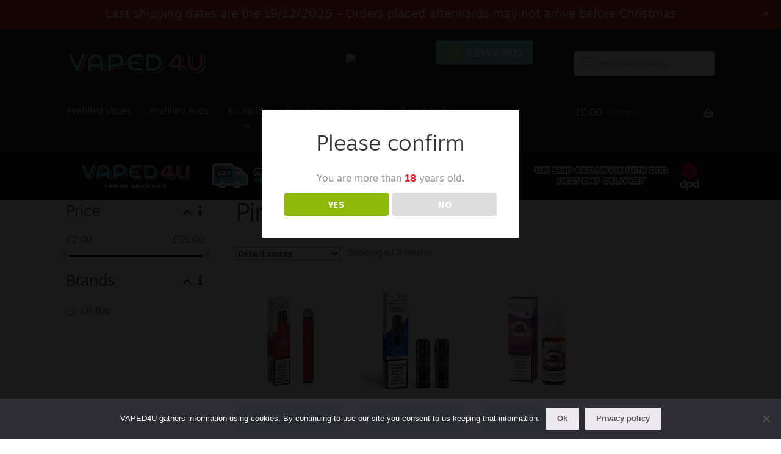

--- FILE ---
content_type: text/html; charset=UTF-8
request_url: https://vaped4u.com/product-tag/pink-grapefruit/
body_size: 39827
content:

<!doctype html>
<html lang="en-GB">
<head>
<meta charset="UTF-8">
<meta name="viewport" content="width=device-width, initial-scale=1, maximum-scale=2.0">
<meta name="theme-color" content="#2d2d2d" />
<meta name="msapplication-navbutton-color" content="#2d2d2d" />
<meta name="apple-mobile-web-app-capable" content="yes">
<meta name="apple-mobile-web-app-status-bar-style" content="black-translucent">
<link rel="profile" href="https://gmpg.org/xfn/11">
<link rel="pingback" href="https://vaped4u.com/xmlrpc.php">
<link data-asynced="1" as="style" onload="this.onload=null;this.rel='stylesheet'"  href="https://fonts.googleapis.com/css?family=Montserrat:400,700&display=swap" rel="preload"><noscript><link href="https://fonts.googleapis.com/css?family=Montserrat:400,700&display=swap" rel="stylesheet"></noscript>
<meta http-equiv="X-UA-Compatible" content="IE=edge,chrome=1">

<meta name='robots' content='index, follow, max-image-preview:large, max-snippet:-1, max-video-preview:-1' />

	<!-- This site is optimized with the Yoast SEO plugin v22.7 - https://yoast.com/wordpress/plugins/seo/ -->
	<title>Pink Grapefruit &#8226; VAPED4U</title>
	<link rel="canonical" href="https://vaped4u.com/product-tag/pink-grapefruit/" />
	<meta property="og:locale" content="en_GB" />
	<meta property="og:type" content="article" />
	<meta property="og:title" content="Pink Grapefruit &#8226; VAPED4U" />
	<meta property="og:url" content="https://vaped4u.com/product-tag/pink-grapefruit/" />
	<meta property="og:site_name" content="VAPED4U" />
	<meta name="twitter:card" content="summary_large_image" />
	<meta name="twitter:site" content="@vaped4u" />
	<script type="application/ld+json" class="yoast-schema-graph">{"@context":"https://schema.org","@graph":[{"@type":"CollectionPage","@id":"https://vaped4u.com/product-tag/pink-grapefruit/","url":"https://vaped4u.com/product-tag/pink-grapefruit/","name":"Pink Grapefruit &#8226; VAPED4U","isPartOf":{"@id":"https://vaped4u.com/#website"},"primaryImageOfPage":{"@id":"https://vaped4u.com/product-tag/pink-grapefruit/#primaryimage"},"image":{"@id":"https://vaped4u.com/product-tag/pink-grapefruit/#primaryimage"},"thumbnailUrl":"https://vaped4u.com/wp-content/uploads/2021/06/CHERRY-ICE-ELF-BAR-600-RECHARGEABLE-POD-VAPE-KIT-20MG.jpg","breadcrumb":{"@id":"https://vaped4u.com/product-tag/pink-grapefruit/#breadcrumb"},"inLanguage":"en-GB"},{"@type":"ImageObject","inLanguage":"en-GB","@id":"https://vaped4u.com/product-tag/pink-grapefruit/#primaryimage","url":"https://vaped4u.com/wp-content/uploads/2021/06/CHERRY-ICE-ELF-BAR-600-RECHARGEABLE-POD-VAPE-KIT-20MG.jpg","contentUrl":"https://vaped4u.com/wp-content/uploads/2021/06/CHERRY-ICE-ELF-BAR-600-RECHARGEABLE-POD-VAPE-KIT-20MG.jpg","width":800,"height":800},{"@type":"BreadcrumbList","@id":"https://vaped4u.com/product-tag/pink-grapefruit/#breadcrumb","itemListElement":[{"@type":"ListItem","position":1,"name":"Home","item":"https://vaped4u.com/"},{"@type":"ListItem","position":2,"name":"Pink Grapefruit"}]},{"@type":"WebSite","@id":"https://vaped4u.com/#website","url":"https://vaped4u.com/","name":"VAPED4U","description":"Vaping Emporium","publisher":{"@id":"https://vaped4u.com/#organization"},"potentialAction":[{"@type":"SearchAction","target":{"@type":"EntryPoint","urlTemplate":"https://vaped4u.com/?s={search_term_string}"},"query-input":"required name=search_term_string"}],"inLanguage":"en-GB"},{"@type":"Organization","@id":"https://vaped4u.com/#organization","name":"VAPED4U","url":"https://vaped4u.com/","logo":{"@type":"ImageObject","inLanguage":"en-GB","@id":"https://vaped4u.com/#/schema/logo/image/","url":"https://vaped4u.com/wp-content/uploads/2020/02/website-header-03.png","contentUrl":"https://vaped4u.com/wp-content/uploads/2020/02/website-header-03.png","width":3546,"height":1313,"caption":"VAPED4U"},"image":{"@id":"https://vaped4u.com/#/schema/logo/image/"},"sameAs":["https://www.facebook.com/vaped4u/","https://x.com/vaped4u","https://www.instagram.com/vaped4u/"]}]}</script>
	<!-- / Yoast SEO plugin. -->


<link rel='dns-prefetch' href='//www.googletagmanager.com' />
<link rel='dns-prefetch' href='//www.google.com' />
<link rel='dns-prefetch' href='//fonts.googleapis.com' />
<link rel="alternate" type="application/rss+xml" title="VAPED4U &raquo; Feed" href="https://vaped4u.com/feed/" />
<link rel="alternate" type="application/rss+xml" title="VAPED4U &raquo; Comments Feed" href="https://vaped4u.com/comments/feed/" />
<link rel="alternate" type="application/rss+xml" title="VAPED4U &raquo; Pink Grapefruit Tag Feed" href="https://vaped4u.com/product-tag/pink-grapefruit/feed/" />
<style id="litespeed-ccss">.fa{display:inline-block;font:normal normal normal 14px/1 FontAwesome;font-size:inherit;text-rendering:auto;-webkit-font-smoothing:antialiased;-moz-osx-font-smoothing:grayscale}.fa-chevron-up:before{content:"\f077"}.fa-info:before{content:"\f129"}.woocommerce-pagination{display:none!important}.woocommerce-pagination.berocket_pagination{padding:0!important;margin:0!important;float:initial;display:block!important}.bapf_sfilter .bapf_button,.bapf_sfilter label{display:inline-block!important}.bapf_sfilter ul li{list-style:none!important;margin:0!important;padding:0!important;max-width:100%;text-align:left!important}.bapf_sfilter{margin-bottom:20px}@media screen and (max-width:767px){.bapf_sngl_hd_mobile{display:none!important}}.berocket_single_filter_widget.bapf_mt_none{display:none!important}.bapf_sfilter .bapf_body>ul{margin-left:0;margin-top:0!important;margin-bottom:0!important}.bapf_sfilter .bapf_hascolarr,.bapf_sfilter .bapf_hasdesc{position:relative;padding-right:25px;display:flex;align-items:center}.bapf_sfilter .bapf_hascolarr.bapf_hasdesc{padding-right:45px}.bapf_sfilter .bapf_colaps_smb,.bapf_sfilter .bapf_desci{position:absolute;right:0;line-height:inherit;font-size:16px}.bapf_sfilter .bapf_desci{padding:4px 8px}.bapf_sfilter .bapf_hasdesc .bapf_colaps_smb{right:25px}@media only screen and (max-device-width:767px){.bapf_hide_mobile{display:none!important}}.bapf_sfilter .bapf_button{font-size:1em}.bapf_sfilter.bapf_ckbox input[type=checkbox]{margin-right:5px}.bapf_sfilter.bapf_ckbox input[type=checkbox],.bapf_sfilter.bapf_ckbox label{vertical-align:middle}.screen-reader-text{border:0;clip:rect(1px,1px,1px,1px);-webkit-clip-path:inset(50%);clip-path:inset(50%);height:1px;margin:-1px;overflow:hidden;padding:0;position:absolute;width:1px;word-wrap:normal!important}.screen-reader-text{border:0;clip:rect(1px,1px,1px,1px);-webkit-clip-path:inset(50%);clip-path:inset(50%);height:1px;margin:-1px;overflow:hidden;overflow-wrap:normal!important;word-wrap:normal!important;padding:0;position:absolute!important;width:1px}body,html{min-height:100%}:root{--age-gate-blur:5px}.fa{-moz-osx-font-smoothing:grayscale;-webkit-font-smoothing:antialiased;display:inline-block;font-style:normal;font-variant:normal;text-rendering:auto;line-height:1}.fa-chevron-up:before{content:"\f077"}.fa-info:before{content:"\f129"}.fa{font-family:"Font Awesome 5 Free"}.fa{font-weight:900}button::-moz-focus-inner{padding:0;border:0}.dgwt-wcas-search-wrapp{position:relative;line-height:100%;display:block;color:#444;min-width:230px;width:100%;text-align:left;margin:0 auto;-webkit-box-sizing:border-box;-moz-box-sizing:border-box;box-sizing:border-box}.dgwt-wcas-search-wrapp *{-webkit-box-sizing:border-box;-moz-box-sizing:border-box;box-sizing:border-box}.dgwt-wcas-search-form{margin:0;padding:0;width:100%}input[type=search].dgwt-wcas-search-input{-webkit-box-shadow:none;box-shadow:none;margin:0;-webkit-appearance:textfield;text-align:left}[type=search].dgwt-wcas-search-input::-ms-clear{display:none}[type=search].dgwt-wcas-search-input::-webkit-search-decoration{-webkit-appearance:none}[type=search].dgwt-wcas-search-input::-webkit-search-cancel-button{display:none}.dgwt-wcas-ico-magnifier{bottom:0;left:0;margin:auto;position:absolute;right:0;top:0;height:65%;display:block}.dgwt-wcas-preloader{height:100%;position:absolute;right:0;top:0;width:40px;z-index:1;background-repeat:no-repeat;background-position:right 15px center;background-size:auto 44%}.screen-reader-text{clip:rect(1px,1px,1px,1px);height:1px;overflow:hidden;position:absolute!important;width:1px}.dgwt-wcas-sf-wrapp:after,.dgwt-wcas-sf-wrapp:before{content:"";display:table}.dgwt-wcas-sf-wrapp:after{clear:both}.dgwt-wcas-sf-wrapp{zoom:1;width:100%;max-width:100vw;margin:0;position:relative;background:0 0}.dgwt-wcas-sf-wrapp input[type=search].dgwt-wcas-search-input{width:100%;height:40px;font-size:14px;line-height:100%;padding:10px 15px;margin:0;background:#fff;border:1px solid #ddd;border-radius:3px;-webkit-border-radius:3px;-webkit-appearance:none;box-sizing:border-box}.dgwt-wcas-sf-wrapp input[type=search].dgwt-wcas-search-input::-webkit-input-placeholder{color:#999;font-weight:400;font-style:italic;line-height:normal}.dgwt-wcas-sf-wrapp input[type=search].dgwt-wcas-search-input:-moz-placeholder{color:#999;font-weight:400;font-style:italic;line-height:normal}.dgwt-wcas-sf-wrapp input[type=search].dgwt-wcas-search-input::-moz-placeholder{color:#999;font-weight:400;font-style:italic;line-height:normal}.dgwt-wcas-sf-wrapp input[type=search].dgwt-wcas-search-input:-ms-input-placeholder{color:#999;font-weight:400;font-style:italic;line-height:normal}.dgwt-wcas-ico-magnifier{max-width:20px}.dgwt-wcas-no-submit .dgwt-wcas-ico-magnifier{height:50%;margin:auto;max-height:20px;width:100%;max-width:20px;left:12px;right:auto;opacity:.5;fill:#000}.dgwt-wcas-no-submit .dgwt-wcas-sf-wrapp input[type=search].dgwt-wcas-search-input{padding:10px 15px 10px 40px}html{font-family:sans-serif;-ms-text-size-adjust:100%;-webkit-text-size-adjust:100%}body{margin:0}header,main,nav{display:block}a{background-color:transparent}h1{font-size:2em;margin:.67em 0}img{border:0}svg:not(:root){overflow:hidden}button,input,select{color:inherit;font:inherit;margin:0}button{overflow:visible}button,select{text-transform:none}button{-webkit-appearance:button}button::-moz-focus-inner,input::-moz-focus-inner{border:0;padding:0}input{line-height:normal}input[type=checkbox]{box-sizing:border-box;padding:0}input[type=search]{-webkit-appearance:textfield;box-sizing:content-box}input[type=search]::-webkit-search-cancel-button,input[type=search]::-webkit-search-decoration{-webkit-appearance:none}body{-ms-word-wrap:break-word;word-wrap:break-word}body,button,input{color:#43454b;font-family:"Source Sans Pro","HelveticaNeue-Light","Helvetica Neue Light","Helvetica Neue",Helvetica,Arial,"Lucida Grande",sans-serif;line-height:1.618;text-rendering:optimizeLegibility;font-weight:400}select{color:initial;font-family:"Source Sans Pro","HelveticaNeue-Light","Helvetica Neue Light","Helvetica Neue",Helvetica,Arial,"Lucida Grande",sans-serif;max-width:100%}h1,h2,h3{clear:both;font-weight:300;margin:0 0 .5407911001em;color:#131315}h1{font-size:2.617924em;line-height:1.214;letter-spacing:-1px}h2{font-size:2em;line-height:1.214}h3{font-size:1.618em}p{margin:0 0 1.41575em}ul{margin:0 0 1.41575em 3em;padding:0}ul{list-style:disc}li>ul{margin-bottom:0;margin-left:1em}i{font-style:italic}img{height:auto;max-width:100%;display:block;border-radius:3px}a{color:#2c2d33;text-decoration:none}*{box-sizing:border-box}body{background-color:#fff;overflow-x:hidden}.site{overflow-x:hidden}.site-header{background-color:#2c2d33;padding-top:1.618em;padding-bottom:1.618em;color:#9aa0a7;background-position:center center;position:relative;z-index:999;border-bottom:1px solid transparent}.site-header .custom-logo-link{display:block;margin-bottom:0}.site-header .custom-logo-link img{width:100%;max-width:210px}.site-header .widget{margin-bottom:0}.site-branding{float:left;margin-bottom:0;width:calc(100% - 120px)}.site-main{margin-bottom:2.617924em}.site-content{outline:none}.site-footer a{color:#2c2d33;text-decoration:underline}.site-info{padding:2.617924em 0}.site-info span[role=separator]{padding:0 .2360828548em 0 .3342343017em}.site-info span[role=separator]:before{content:"|"}.screen-reader-text{border:0;clip:rect(1px,1px,1px,1px);-webkit-clip-path:inset(50%);clip-path:inset(50%);height:1px;margin:-1px;overflow:hidden;padding:0;position:absolute;width:1px;word-wrap:normal!important}.site-header:before,.site-header:after,.site-content:before,.site-content:after{content:"";display:table}.site-header:after,.site-content:after{clear:both}form{margin-bottom:1.618em}button,input,select{font-size:100%;margin:0}button{border:0;border-radius:0;background:0 0;background-color:#43454b;border-color:#43454b;color:#fff;padding:.6180469716em 1.41575em;text-decoration:none;font-weight:600;text-shadow:none;display:inline-block;-webkit-appearance:none}button:after{display:none}input[type=checkbox]{padding:0}input[type=checkbox]+label{margin:0 0 0 .3819820591em}input[type=search]::-webkit-search-decoration{-webkit-appearance:none}input[type=search]{box-sizing:border-box}button::-moz-focus-inner,input::-moz-focus-inner{border:0;padding:0}input[type=search]{padding:.6180469716em;background-color:#f2f2f2;color:#43454b;border:0;-webkit-appearance:none;box-sizing:border-box;font-weight:400;box-shadow:inset 0 1px 1px rgba(0,0,0,.125)}label{font-weight:400}.secondary-navigation{display:none}button.menu-toggle{text-align:left;float:right;position:relative;border:2px solid transparent;box-shadow:none;border-radius:2px;background-image:none;padding:.6180469716em .875em .6180469716em 2.617924em;font-size:.875em;max-width:120px}button.menu-toggle:before,button.menu-toggle:after,button.menu-toggle span:before{content:"";display:block;height:2px;width:14px;position:absolute;top:50%;left:1em;margin-top:-1px;border-radius:3px}button.menu-toggle:before{transform:translateY(-4px)}button.menu-toggle:after{transform:translateY(4px)}.primary-navigation{display:none}.main-navigation:before,.main-navigation:after{content:"";display:table}.main-navigation:after{clear:both}.main-navigation .menu{clear:both}.handheld-navigation{overflow:hidden;max-height:0}.handheld-navigation{clear:both}.handheld-navigation ul{margin:0}.handheld-navigation ul.menu li{position:relative}.handheld-navigation ul.menu .sub-menu{visibility:hidden;opacity:0;max-height:0}.main-navigation ul{margin-left:0;list-style:none;margin-bottom:0}.main-navigation ul ul{display:block;margin-left:1.41575em}.main-navigation ul li a{padding:.875em 0;display:block}.woocommerce-pagination{padding:1em 0;border:1px solid rgba(0,0,0,.05);border-width:1px 0;text-align:center;clear:both}.widget{margin:0 0 3.706325903em}@media (min-width:768px){.site-header{padding-top:2.617924em;padding-bottom:0}.site-header .site-branding{display:block;width:100%;float:left;margin-left:0;margin-right:0;clear:both}.site-header .site-branding img{height:auto;max-width:230px;max-height:none}.woocommerce-active .site-header .site-branding{width:73.9130434783%;float:left;margin-right:4.347826087%}.woocommerce-active .site-header .site-search{width:21.7391304348%;float:right;margin-right:0;clear:none}.woocommerce-active .site-header .main-navigation{width:73.9130434783%;float:left;margin-right:4.347826087%;clear:both}.woocommerce-active .site-header .site-header-cart{width:21.7391304348%;float:right;margin-right:0;margin-bottom:0}.storefront-secondary-navigation .site-header .site-branding{width:39.1304347826%;float:left;margin-right:4.347826087%}.storefront-secondary-navigation .site-header .secondary-navigation{width:56.5217391304%;float:right;margin-right:0}.storefront-secondary-navigation.woocommerce-active .site-header .site-branding{width:21.7391304348%;float:left;margin-right:4.347826087%}.storefront-secondary-navigation.woocommerce-active .site-header .secondary-navigation{width:47.8260869565%;float:left;margin-right:4.347826087%}.site-branding,.site-search,.site-header-cart,.custom-logo-link{margin-bottom:1.41575em}.col-full{max-width:66.4989378333em;margin-left:auto;margin-right:auto;padding:0 2.617924em;box-sizing:content-box}.col-full:before,.col-full:after{content:"";display:table}.col-full:after{clear:both}.col-full:after{content:" ";display:block;clear:both}.site-content:before,.site-content:after{content:"";display:table}.site-content:after{clear:both}.content-area{width:73.9130434783%;float:left;margin-right:4.347826087%}.widget-area{width:21.7391304348%;float:right;margin-right:0}.left-sidebar .content-area{width:73.9130434783%;float:right;margin-right:0}.left-sidebar .widget-area{width:21.7391304348%;float:left;margin-right:4.347826087%}.content-area,.widget-area{margin-bottom:2.617924em}.menu-toggle,.handheld-navigation{display:none}.primary-navigation{display:block}.main-navigation,.secondary-navigation{clear:both;display:block;width:100%}.main-navigation ul,.secondary-navigation ul{list-style:none;margin:0;padding-left:0;display:block}.main-navigation ul li,.secondary-navigation ul li{position:relative;display:inline-block;text-align:left}.main-navigation ul li a,.secondary-navigation ul li a{display:block}.main-navigation ul li a:before,.secondary-navigation ul li a:before{display:none}.main-navigation ul ul{float:left;position:absolute;top:100%;z-index:99999;left:-9999px}.main-navigation ul ul li{display:block}.main-navigation ul ul li a{width:200px}.storefront-primary-navigation{clear:both}.storefront-primary-navigation:before,.storefront-primary-navigation:after{content:"";display:table}.storefront-primary-navigation:after{clear:both}.main-navigation ul.menu{max-height:none;overflow:visible;margin-left:-1em}.main-navigation ul.menu>li>a{padding:1.618em 1em}.main-navigation ul.menu ul{margin-left:0}.main-navigation ul.menu ul li a{padding:.875em 1.41575em;font-weight:400;font-size:.875em}.main-navigation ul.menu ul li:last-child{border-bottom:0}.main-navigation ul.menu ul ul{margin-left:0;box-shadow:none}.main-navigation a{padding:0 1em 2.2906835em}.secondary-navigation{margin:0 0 1.618em;width:auto;clear:none;line-height:1}.secondary-navigation .menu{font-size:.875em;width:auto;float:right}.secondary-navigation .menu a{padding:1em .875em;color:#737781;font-weight:400}}@media (max-width:66.4989378333em){.col-full{margin-left:2.617924em;margin-right:2.617924em;padding:0}}@media (max-width:568px){.col-full{margin-left:1.41575em;margin-right:1.41575em;padding:0}}.main-navigation ul li a,ul.menu li a,button.menu-toggle{color:#d3d3d3}button.menu-toggle{border-color:#d3d3d3}.site-header,.main-navigation ul.menu>li.menu-item-has-children:after,.storefront-handheld-footer-bar,.storefront-handheld-footer-bar ul li>a,.storefront-handheld-footer-bar ul li.search .site-search,button.menu-toggle{background-color:#2d2d2d}.site-header,.storefront-handheld-footer-bar{color:#d3d3d3}button.menu-toggle:after,button.menu-toggle:before,button.menu-toggle span:before{background-color:#d3d3d3}h1,h2,h3{color:#333}body,.secondary-navigation a{color:#6d6d6d}a{color:#0a0505}button{background-color:#eee;border-color:#eee;color:#333}.site-footer a:not(.button):not(.components-button){color:#333}.site-footer .storefront-handheld-footer-bar a:not(.button):not(.components-button){color:#d3d3d3}@media screen and (min-width:768px){.secondary-navigation ul.menu a{color:#d3d3d3}.main-navigation ul.menu ul.sub-menu{background-color:#1e1e1e}.site-header{border-bottom-color:#1e1e1e}}.fa{-moz-osx-font-smoothing:grayscale;-webkit-font-smoothing:antialiased;display:inline-block;font-style:normal;font-variant:normal;text-rendering:auto;line-height:1}.fa-chevron-up:before{content:""}.fa-info:before{content:""}.fa{font-family:"Font Awesome 5 Free";font-weight:900}.storefront-handheld-footer-bar ul li>a:before{-webkit-font-smoothing:antialiased;-moz-osx-font-smoothing:grayscale;display:inline-block;font-style:normal;font-variant:normal;font-weight:400;line-height:1;font-family:"Font Awesome 5 Free";font-weight:900;line-height:inherit;vertical-align:baseline;position:absolute;top:0;left:0;right:0;bottom:0;text-align:center;line-height:2.618046972;font-size:1.618em;text-indent:0;display:block}.storefront-handheld-footer-bar ul li.search>a:before{content:""}.storefront-handheld-footer-bar ul li.my-account>a:before{content:""}.storefront-handheld-footer-bar ul li.cart>a:before{content:""}.woocommerce-breadcrumb a:first-of-type:before{-webkit-font-smoothing:antialiased;-moz-osx-font-smoothing:grayscale;display:inline-block;font-style:normal;font-variant:normal;font-weight:400;line-height:1;font-family:"Font Awesome 5 Free";font-weight:900;line-height:inherit;vertical-align:baseline;content:"";margin-right:.5407911001em}.woocommerce-breadcrumb .breadcrumb-separator{text-indent:-9999px;position:relative;display:inline-block;padding:0 6.8535260698em}.woocommerce-breadcrumb .breadcrumb-separator:after{-webkit-font-smoothing:antialiased;-moz-osx-font-smoothing:grayscale;display:inline-block;font-style:normal;font-variant:normal;font-weight:400;line-height:1;font-family:"Font Awesome 5 Free";font-weight:900;line-height:inherit;vertical-align:baseline;content:"";display:block;font-size:.875em;text-indent:0;line-height:initial;position:absolute;top:50%;left:50%;width:1em;height:1em;transform:translateX(-50%) translateY(-50%);text-align:center;opacity:.25}@media (min-width:768px){.main-navigation ul.menu>li.menu-item-has-children>a:after{-webkit-font-smoothing:antialiased;-moz-osx-font-smoothing:grayscale;display:inline-block;font-style:normal;font-variant:normal;font-weight:400;line-height:1;font-family:"Font Awesome 5 Free";font-weight:900;line-height:inherit;vertical-align:baseline;content:"";margin-left:1em}.main-navigation ul.menu ul li.menu-item-has-children>a:after{-webkit-font-smoothing:antialiased;-moz-osx-font-smoothing:grayscale;display:inline-block;font-style:normal;font-variant:normal;font-weight:400;line-height:1;font-family:"Font Awesome 5 Free";font-weight:900;line-height:inherit;vertical-align:baseline;content:"";float:right;line-height:1.618}.site-header-cart .cart-contents:after{-webkit-font-smoothing:antialiased;-moz-osx-font-smoothing:grayscale;display:inline-block;font-style:normal;font-variant:normal;font-weight:400;line-height:1;font-family:"Font Awesome 5 Free";font-weight:900;line-height:inherit;vertical-align:baseline;content:"";height:1em;float:right;line-height:1.618}}.pum-container,.pum-content,.pum-content+.pum-close,.pum-overlay{background:0 0;border:none;bottom:auto;clear:none;float:none;font-family:inherit;font-size:medium;font-style:normal;font-weight:400;height:auto;left:auto;letter-spacing:normal;line-height:normal;max-height:none;max-width:none;min-height:0;min-width:0;overflow:visible;position:static;right:auto;text-align:left;text-decoration:none;text-indent:0;text-transform:none;top:auto;visibility:visible;white-space:normal;width:auto;z-index:auto}.pum-content{position:relative;z-index:1}.pum-overlay{position:fixed}.pum-overlay{height:100%;width:100%;top:0;left:0;right:0;bottom:0;z-index:1999999999;overflow:initial;display:none}.pum-overlay,.pum-overlay *,.pum-overlay :after,.pum-overlay :before,.pum-overlay:after,.pum-overlay:before{box-sizing:border-box}.pum-container{top:100px;position:absolute;margin-bottom:3em;z-index:1999999999}.pum-container .pum-content>:last-child{margin-bottom:0}.pum-container .pum-content>:first-child{margin-top:0}.pum-container .pum-content+.pum-close{text-decoration:none;text-align:center;line-height:1;position:absolute;min-width:1em;z-index:2;background-color:transparent}.pum-theme-26549,.pum-theme-lightbox{background-color:rgba(0,0,0,.6)}.pum-theme-26549 .pum-container,.pum-theme-lightbox .pum-container{padding:1px;border-radius:0;border:8px solid #000;box-shadow:0px 0px 30px 0px rgba(2,2,2,1);background-color:rgba(255,255,255,1)}.pum-theme-26549 .pum-content,.pum-theme-lightbox .pum-content{color:#000;font-family:inherit;font-weight:300}.pum-theme-26549 .pum-content+.pum-close,.pum-theme-lightbox .pum-content+.pum-close{position:absolute;height:26px;width:26px;left:auto;right:-13px;bottom:auto;top:-13px;padding:0;color:#fff;font-family:Arial;font-weight:100;font-size:24px;line-height:24px;border:2px none #0a0a0a;border-radius:26px;box-shadow:0px 0px 15px 1px rgba(2,2,2,.75);text-shadow:0px 0px 0px rgba(0,0,0,.23);background-color:rgba(0,0,0,.6)}#pum-26554{z-index:1999999999}.woo-variation-swatches .woo-variation-raw-select{display:none!important}.woo-variation-swatches .variable-items-wrapper{display:flex;flex-wrap:wrap;margin:0!important;padding:0;list-style:none}.woo-variation-swatches .variable-items-wrapper .variable-item{margin:0;padding:0;list-style:none;outline:none}.woo-variation-swatches .variable-items-wrapper .variable-item .variable-item-contents{display:flex;width:100%;height:100%}@supports (display:contents){.woo-variation-swatches .variable-items-wrapper .variable-item .variable-item-contents{display:contents}}.woo-variation-swatches .variable-items-wrapper .variable-item img{margin:0;padding:0;width:100%;height:100%}.woo-variation-swatches .variable-items-wrapper .variable-item:not(.radio-variable-item){box-sizing:border-box;display:flex;justify-content:center;align-items:center;background-color:#fff;box-shadow:0 0 0 1px rgba(0,0,0,.3);padding:2px;margin:4px 8px 4px 0}.woo-variation-swatches.wvs-style-squared .variable-items-wrapper .variable-item{border-radius:2px}.variable-item:not(.radio-variable-item){width:30px;height:30px}[data-wvstooltip]{position:relative;outline:none}[data-wvstooltip]:after,[data-wvstooltip]:before{visibility:hidden;opacity:0;box-sizing:inherit;position:absolute;bottom:130%;left:50%;z-index:999;-webkit-transform:translateZ(0);transform:translateZ(0);box-shadow:0 7px 15px rgba(0,0,0,.3)}[data-wvstooltip]:before{margin-bottom:5px;-webkit-transform:translateX(-50%);transform:translateX(-50%);padding:7px;border-radius:3px;background-color:#000;background-color:rgba(51,51,51,.9);color:#fff;text-align:center;font-size:14px;line-height:1.2}[data-wvstooltip]:before{min-width:100px;content:attr(data-wvstooltip)}[data-wvstooltip]:after{margin-left:-5px;width:0;border-top:5px solid #000;border-top:5px solid rgba(51,51,51,.9);border-right:5px solid transparent;border-left:5px solid transparent;content:" ";font-size:0;line-height:0}.variable-items-wrapper [data-wvstooltip]:before{background-color:rgba(51,51,51,.9)!important;color:#fff!important}.variable-items-wrapper [data-wvstooltip]:after{border-top-color:rgba(51,51,51,.9)!important}.woo-variation-swatches .wvs-archive-variation-wrapper .variations{margin:0;padding:0}.woo-variation-swatches .wvs-archive-variation-wrapper li{list-style:none}.woo-variation-swatches.wvs-archive-align-center .wvs-archive-variation-wrapper .variations{text-align:center}.woo-variation-swatches.wvs-archive-align-center .wvs-archive-variation-wrapper .variable-items-wrapper{justify-content:center}.wvs-archive-variation-wrapper .variable-item:not(.radio-variable-item){width:30px;height:30px}.woo-variation-swatches .variable-items-wrapper .variable-item:not(.radio-variable-item){box-shadow:0 0 0 1px rgba(0,0,0,.3)!important}.woo-variation-swatches .variable-items-wrapper .variable-item:not(.radio-variable-item){background-color:#fff!important}.woocommerce-active .site-branding{float:left}.site-header-cart{list-style-type:none;margin-left:0;padding:0;margin-bottom:0}.site-header-cart .cart-contents{display:none}.site-header-cart .widget_shopping_cart{display:none}.site-search{font-size:.875em;clear:both;display:none}.storefront-handheld-footer-bar{position:fixed;bottom:0;left:0;right:0;border-top:1px solid rgba(255,255,255,.2);box-shadow:0 0 6px rgba(0,0,0,.7);z-index:9999}.storefront-handheld-footer-bar:before,.storefront-handheld-footer-bar:after{content:"";display:table}.storefront-handheld-footer-bar:after{clear:both}.storefront-handheld-footer-bar ul{margin:0}.storefront-handheld-footer-bar ul li{display:inline-block;float:left;text-align:center}.storefront-handheld-footer-bar ul li:last-child>a{border-right:0}.storefront-handheld-footer-bar ul li>a{height:4.235801032em;display:block;position:relative;text-indent:-9999px;z-index:999;border-right:1px solid rgba(255,255,255,.2);overflow:hidden}.storefront-handheld-footer-bar ul li.search .site-search{position:absolute;bottom:-2em;left:0;right:0;padding:1em;z-index:1;display:block}.storefront-handheld-footer-bar ul li.search .site-search,.storefront-handheld-footer-bar ul li.search form{margin-bottom:0}.storefront-handheld-footer-bar ul li.cart .count{text-indent:0;display:block;width:2em;height:2em;line-height:2;box-sizing:content-box;font-size:.75em;position:absolute;top:.875em;left:50%;border-radius:100%;border:1px solid}.storefront-handheld-footer-bar ul.columns-3 li{width:33.33333%}ul.products:before,ul.products:after{content:"";display:table}ul.products:after{clear:both}ul.products{margin-left:0;margin-bottom:0;clear:both}ul.products li.product{list-style:none;margin-left:0;margin-bottom:4.235801032em;text-align:center;position:relative}ul.products li.product .star-rating{margin:0 auto .5407911001em}ul.products li.product .woocommerce-LoopProduct-link{display:block}ul.products li.product .price{display:block;color:#43454b;font-weight:400;margin-bottom:1rem}ul.products li.product .woocommerce-loop-product__title{font-weight:400;margin-bottom:.5407911001em}ul.products li.product .woocommerce-loop-product__title{font-size:1rem}ul.products li.product .star-rating{font-size:.875em}ul.products li.product img{display:block;margin:0 auto 1.618em}.storefront-breadcrumb{margin:0 0 1.618em;padding:1em 0}.woocommerce-breadcrumb{font-size:.875em}.woocommerce-breadcrumb a{text-decoration:underline}.woocommerce-breadcrumb .breadcrumb-separator{display:inline-block;padding:0 .5407911001em}.star-rating{overflow:hidden;position:relative;height:1.618em;line-height:1.618;font-size:1em;width:5.55em;font-family:"Font Awesome 5 Free";font-weight:400}.star-rating:before,.star-rating span:before{content:"";top:0;left:0;position:absolute}.star-rating:before{opacity:.25;float:left}.star-rating span{overflow:hidden;float:left;top:0;left:0;position:absolute;padding-top:1.5em;color:#2c2d33}.storefront-sorting{font-size:.875em;margin-bottom:2.617924em}@media (min-width:768px){.storefront-handheld-footer-bar{display:none}.storefront-breadcrumb{padding:1.41575em 0;margin:0 0 3.706325903em}.site-header-cart{position:relative}.site-header-cart .cart-contents{padding:1.618em 0;display:block;position:relative;background-color:transparent;height:auto;width:auto;text-indent:0}.site-header-cart .cart-contents .amount{margin-right:.327em}.site-header-cart .cart-contents .count{font-weight:400;opacity:.5;font-size:.875em}.site-header-cart .cart-contents span{display:inline}.site-header-cart .widget_shopping_cart{position:absolute;top:100%;width:100%;z-index:999999;font-size:.875em;left:-999em;display:block}.site-search{display:block}.site-search form{margin:0}ul.products li.product{clear:none;width:100%;float:left;font-size:.875em}ul.products li.product.first{clear:both!important}.site-main ul.products li.product{width:29.4117647059%;float:left;margin-right:5.8823529412%}.site-main ul.products.columns-4 li.product{width:22.05%;margin-right:3.8%}.storefront-sorting{margin-bottom:2.617924em}.storefront-sorting:before,.storefront-sorting:after{content:"";display:table}.storefront-sorting:after{clear:both}.storefront-sorting select{width:auto}.woocommerce-result-count{float:left;position:relative;margin-bottom:0;padding:.327em 0}.woocommerce-ordering{float:left;margin-right:1em;margin-bottom:0;padding:.327em 0}.woocommerce-pagination{float:right;border:0;clear:none;padding:0;margin-bottom:0}}a.cart-contents{color:#d3d3d3}.storefront-handheld-footer-bar ul li.cart .count{background-color:#d3d3d3;color:#2d2d2d;border-color:#2d2d2d}ul.products li.product .price{color:#6d6d6d}.woocommerce-breadcrumb a{color:#727272}.star-rating span:before,.star-rating span:before{color:#0a0505}@media screen and (min-width:768px){.site-header-cart .widget_shopping_cart{color:#d3d3d3}.site-header-cart .widget_shopping_cart{background-color:#1e1e1e}}@media (min-width:768px){.site-header .site-branding img{height:auto;max-width:230px;max-height:41px}}.menu-toggle{margin-top:15px}.delivery-banner{display:flex;flex-direction:row;justify-content:center;background-color:#78c7cc;max-height:5rem}.delivery-banner-img{height:5rem}.site-header{padding-top:1em}.secondary-navigation{height:40px;margin:0}.secondary-navigation .menu a{padding:0}.site-branding{margin-top:18px}.secondary-navigation{margin-top:18px}.site-search{margin-top:20px}@media screen and (max-width:1024px){.secondary-navigation{width:43%!important}.site-search{margin-right:30px!important}}@media screen and (min-width:768px) and (max-width:800px){.secondary-navigation{width:37%!important}.site-search{margin-right:72px!important}.site-branding{margin-top:30px}}@media only screen and (max-width:767px){.delivery-banner{max-height:2.5em}.delivery-banner-img{height:2.5em}}@media only screen and (max-width:879px) and (min-width:768px){#menu-item-23514{display:none}}#page{overflow:hidden}.storefront-breadcrumb{margin:0}ul{padding:2px!important}::-webkit-input-placeholder{color:#fff}:-ms-input-placeholder{color:#fff}::placeholder{color:#fff}.woocommerce ul.products li.product .price{color:#000!important;font-weight:700}.site-footer a{color:#d3d3d3!important}.site-info{margin-bottom:-50px!important}.site-main{margin-bottom:0}.content-area,.widget-area{margin-bottom:0}.woocommerce-pagination.berocket_pagination{text-align:right!important;clear:both}.lazyload{opacity:0}.dgwt-wcas-ico-magnifier{max-width:20px}.dgwt-wcas-search-wrapp{max-width:600px}body{font-family:motiva-sans}ul{list-style-type:none}#menu-main-menu,.menu-item-23157{display:flex;!important flex-wrap:nowrap;flex-wrap!important}#site-navigation{font-size:.95rem}@media only screen and (max-width:767px){ul.products li.product{width:48%;float:left;clear:both}}.woocommerce ul.products li.product h2,.woocommerce-page ul.products li.product h2{background:#78c8cd;width:100%;padding:.5em;color:#fff;margin:0;font-size:1em;height:3em;overflow-y:hidden;border-bottom:2px solid #fff}ul .sub-menu{background-color:#2d2d2d!important}ul .variations{margin:0 0 1.51575em 1.7em}.site-info{display:none!important}.woocommerce-breadcrumb{display:none}.woocommerce .woocommerce-breadcrumb{color:#777}.woocommerce .woocommerce-breadcrumb a{color:#777}.woocommerce ul.products li.product .price{color:#77a464}.woocommerce .star-rating:before{color:#d3ced3}</style><script>!function(a){"use strict";var b=function(b,c,d){function e(a){return h.body?a():void setTimeout(function(){e(a)})}function f(){i.addEventListener&&i.removeEventListener("load",f),i.media=d||"all"}var g,h=a.document,i=h.createElement("link");if(c)g=c;else{var j=(h.body||h.getElementsByTagName("head")[0]).childNodes;g=j[j.length-1]}var k=h.styleSheets;i.rel="stylesheet",i.href=b,i.media="only x",e(function(){g.parentNode.insertBefore(i,c?g:g.nextSibling)});var l=function(a){for(var b=i.href,c=k.length;c--;)if(k[c].href===b)return a();setTimeout(function(){l(a)})};return i.addEventListener&&i.addEventListener("load",f),i.onloadcssdefined=l,l(f),i};"undefined"!=typeof exports?exports.loadCSS=b:a.loadCSS=b}("undefined"!=typeof global?global:this);!function(a){if(a.loadCSS){var b=loadCSS.relpreload={};if(b.support=function(){try{return a.document.createElement("link").relList.supports("preload")}catch(b){return!1}},b.poly=function(){for(var b=a.document.getElementsByTagName("link"),c=0;c<b.length;c++){var d=b[c];"preload"===d.rel&&"style"===d.getAttribute("as")&&(a.loadCSS(d.href,d,d.getAttribute("media")),d.rel=null)}},!b.support()){b.poly();var c=a.setInterval(b.poly,300);a.addEventListener&&a.addEventListener("load",function(){b.poly(),a.clearInterval(c)}),a.attachEvent&&a.attachEvent("onload",function(){a.clearInterval(c)})}}}(this);</script>
<link data-optimized="1" data-asynced="1" as="style" onload="this.onload=null;this.rel='stylesheet'"  rel='preload' id='font-awesome-css' href='https://vaped4u.com/wp-content/litespeed/css/790c522d268c4f15b464f429f3c8e45c.css?ver=f420d' media='all' /><noscript><link data-optimized="1" rel='stylesheet' href='https://vaped4u.com/wp-content/litespeed/css/790c522d268c4f15b464f429f3c8e45c.css?ver=f420d' media='all' /></noscript>
<link data-optimized="1" data-asynced="1" as="style" onload="this.onload=null;this.rel='stylesheet'"  rel='preload' id='berocket_product_brand_style-css' href='https://vaped4u.com/wp-content/litespeed/css/9d36c6a95637982294165c527d890cdc.css?ver=3a245' media='all' /><noscript><link data-optimized="1" rel='stylesheet' href='https://vaped4u.com/wp-content/litespeed/css/9d36c6a95637982294165c527d890cdc.css?ver=3a245' media='all' /></noscript>
<link data-optimized="1" data-asynced="1" as="style" onload="this.onload=null;this.rel='stylesheet'"  rel='preload' id='berocket_pagination_style-css' href='https://vaped4u.com/wp-content/litespeed/css/05e1a140139c0b2c864490596481b5e9.css?ver=ad18b' media='all' /><noscript><link data-optimized="1" rel='stylesheet' href='https://vaped4u.com/wp-content/litespeed/css/05e1a140139c0b2c864490596481b5e9.css?ver=ad18b' media='all' /></noscript>
<link data-optimized="1" data-asynced="1" as="style" onload="this.onload=null;this.rel='stylesheet'"  rel='preload' id='berocket_aapf_widget-style-css' href='https://vaped4u.com/wp-content/litespeed/css/4579470e54b6f8f213994d95971ae942.css?ver=252dc' media='all' /><noscript><link data-optimized="1" rel='stylesheet' href='https://vaped4u.com/wp-content/litespeed/css/4579470e54b6f8f213994d95971ae942.css?ver=252dc' media='all' /></noscript>
<link data-optimized="1" data-asynced="1" as="style" onload="this.onload=null;this.rel='stylesheet'"  rel='preload' id='wp-notification-bars-css' href='https://vaped4u.com/wp-content/litespeed/css/ad484b0c7812af68f65d11f136004ee6.css?ver=f0171' media='all' /><noscript><link data-optimized="1" rel='stylesheet' href='https://vaped4u.com/wp-content/litespeed/css/ad484b0c7812af68f65d11f136004ee6.css?ver=f0171' media='all' /></noscript>
<style id='cf-frontend-style-inline-css'>
@font-face {
	font-family: 'Vaped4U';
	font-weight: 400;
	font-display: auto;
	src: url('//vaped4u.com/wp-content/uploads/2020/03/SPINC___.ttf') format('truetype');
}
</style>
<link data-optimized="1" data-asynced="1" as="style" onload="this.onload=null;this.rel='stylesheet'"  rel='preload' id='sbi_styles-css' href='https://vaped4u.com/wp-content/litespeed/css/b03e048474c528a3dcc844ef7257bd65.css?ver=e1131' media='all' /><noscript><link data-optimized="1" rel='stylesheet' href='https://vaped4u.com/wp-content/litespeed/css/b03e048474c528a3dcc844ef7257bd65.css?ver=e1131' media='all' /></noscript>
<link data-optimized="1" data-asynced="1" as="style" onload="this.onload=null;this.rel='stylesheet'"  rel='preload' id='wp-block-library-css' href='https://vaped4u.com/wp-content/litespeed/css/c5953a452d7aae7db39d7b9229f38ec7.css?ver=119e8' media='all' /><noscript><link data-optimized="1" rel='stylesheet' href='https://vaped4u.com/wp-content/litespeed/css/c5953a452d7aae7db39d7b9229f38ec7.css?ver=119e8' media='all' /></noscript>
<style id='wp-block-library-theme-inline-css'>
.wp-block-audio figcaption{color:#555;font-size:13px;text-align:center}.is-dark-theme .wp-block-audio figcaption{color:hsla(0,0%,100%,.65)}.wp-block-audio{margin:0 0 1em}.wp-block-code{border:1px solid #ccc;border-radius:4px;font-family:Menlo,Consolas,monaco,monospace;padding:.8em 1em}.wp-block-embed figcaption{color:#555;font-size:13px;text-align:center}.is-dark-theme .wp-block-embed figcaption{color:hsla(0,0%,100%,.65)}.wp-block-embed{margin:0 0 1em}.blocks-gallery-caption{color:#555;font-size:13px;text-align:center}.is-dark-theme .blocks-gallery-caption{color:hsla(0,0%,100%,.65)}.wp-block-image figcaption{color:#555;font-size:13px;text-align:center}.is-dark-theme .wp-block-image figcaption{color:hsla(0,0%,100%,.65)}.wp-block-image{margin:0 0 1em}.wp-block-pullquote{border-bottom:4px solid;border-top:4px solid;color:currentColor;margin-bottom:1.75em}.wp-block-pullquote cite,.wp-block-pullquote footer,.wp-block-pullquote__citation{color:currentColor;font-size:.8125em;font-style:normal;text-transform:uppercase}.wp-block-quote{border-left:.25em solid;margin:0 0 1.75em;padding-left:1em}.wp-block-quote cite,.wp-block-quote footer{color:currentColor;font-size:.8125em;font-style:normal;position:relative}.wp-block-quote.has-text-align-right{border-left:none;border-right:.25em solid;padding-left:0;padding-right:1em}.wp-block-quote.has-text-align-center{border:none;padding-left:0}.wp-block-quote.is-large,.wp-block-quote.is-style-large,.wp-block-quote.is-style-plain{border:none}.wp-block-search .wp-block-search__label{font-weight:700}.wp-block-search__button{border:1px solid #ccc;padding:.375em .625em}:where(.wp-block-group.has-background){padding:1.25em 2.375em}.wp-block-separator.has-css-opacity{opacity:.4}.wp-block-separator{border:none;border-bottom:2px solid;margin-left:auto;margin-right:auto}.wp-block-separator.has-alpha-channel-opacity{opacity:1}.wp-block-separator:not(.is-style-wide):not(.is-style-dots){width:100px}.wp-block-separator.has-background:not(.is-style-dots){border-bottom:none;height:1px}.wp-block-separator.has-background:not(.is-style-wide):not(.is-style-dots){height:2px}.wp-block-table{margin:0 0 1em}.wp-block-table td,.wp-block-table th{word-break:normal}.wp-block-table figcaption{color:#555;font-size:13px;text-align:center}.is-dark-theme .wp-block-table figcaption{color:hsla(0,0%,100%,.65)}.wp-block-video figcaption{color:#555;font-size:13px;text-align:center}.is-dark-theme .wp-block-video figcaption{color:hsla(0,0%,100%,.65)}.wp-block-video{margin:0 0 1em}.wp-block-template-part.has-background{margin-bottom:0;margin-top:0;padding:1.25em 2.375em}
</style>
<link data-optimized="1" data-asynced="1" as="style" onload="this.onload=null;this.rel='stylesheet'"  rel='preload' id='storefront-gutenberg-blocks-css' href='https://vaped4u.com/wp-content/litespeed/css/fb63de9dd9b0031a327070e2f4e9f16b.css?ver=7a7de' media='all' /><noscript><link data-optimized="1" rel='stylesheet' href='https://vaped4u.com/wp-content/litespeed/css/fb63de9dd9b0031a327070e2f4e9f16b.css?ver=7a7de' media='all' /></noscript>
<style id='storefront-gutenberg-blocks-inline-css'>

				.wp-block-button__link:not(.has-text-color) {
					color: #333333;
				}

				.wp-block-button__link:not(.has-text-color):hover,
				.wp-block-button__link:not(.has-text-color):focus,
				.wp-block-button__link:not(.has-text-color):active {
					color: #333333;
				}

				.wp-block-button__link:not(.has-background) {
					background-color: #eeeeee;
				}

				.wp-block-button__link:not(.has-background):hover,
				.wp-block-button__link:not(.has-background):focus,
				.wp-block-button__link:not(.has-background):active {
					border-color: #d5d5d5;
					background-color: #d5d5d5;
				}

				.wc-block-grid__products .wc-block-grid__product .wp-block-button__link {
					background-color: #eeeeee;
					border-color: #eeeeee;
					color: #333333;
				}

				.wp-block-quote footer,
				.wp-block-quote cite,
				.wp-block-quote__citation {
					color: #6d6d6d;
				}

				.wp-block-pullquote cite,
				.wp-block-pullquote footer,
				.wp-block-pullquote__citation {
					color: #6d6d6d;
				}

				.wp-block-image figcaption {
					color: #6d6d6d;
				}

				.wp-block-separator.is-style-dots::before {
					color: #333333;
				}

				.wp-block-file a.wp-block-file__button {
					color: #333333;
					background-color: #eeeeee;
					border-color: #eeeeee;
				}

				.wp-block-file a.wp-block-file__button:hover,
				.wp-block-file a.wp-block-file__button:focus,
				.wp-block-file a.wp-block-file__button:active {
					color: #333333;
					background-color: #d5d5d5;
				}

				.wp-block-code,
				.wp-block-preformatted pre {
					color: #6d6d6d;
				}

				.wp-block-table:not( .has-background ):not( .is-style-stripes ) tbody tr:nth-child(2n) td {
					background-color: #fdfdfd;
				}

				.wp-block-cover .wp-block-cover__inner-container h1:not(.has-text-color),
				.wp-block-cover .wp-block-cover__inner-container h2:not(.has-text-color),
				.wp-block-cover .wp-block-cover__inner-container h3:not(.has-text-color),
				.wp-block-cover .wp-block-cover__inner-container h4:not(.has-text-color),
				.wp-block-cover .wp-block-cover__inner-container h5:not(.has-text-color),
				.wp-block-cover .wp-block-cover__inner-container h6:not(.has-text-color) {
					color: #000000;
				}

				.wc-block-components-price-slider__range-input-progress,
				.rtl .wc-block-components-price-slider__range-input-progress {
					--range-color: #0a0505;
				}

				/* Target only IE11 */
				@media all and (-ms-high-contrast: none), (-ms-high-contrast: active) {
					.wc-block-components-price-slider__range-input-progress {
						background: #0a0505;
					}
				}

				.wc-block-components-button:not(.is-link) {
					background-color: #333333;
					color: #ffffff;
				}

				.wc-block-components-button:not(.is-link):hover,
				.wc-block-components-button:not(.is-link):focus,
				.wc-block-components-button:not(.is-link):active {
					background-color: #1a1a1a;
					color: #ffffff;
				}

				.wc-block-components-button:not(.is-link):disabled {
					background-color: #333333;
					color: #ffffff;
				}

				.wc-block-cart__submit-container {
					background-color: #ffffff;
				}

				.wc-block-cart__submit-container::before {
					color: rgba(220,220,220,0.5);
				}

				.wc-block-components-order-summary-item__quantity {
					background-color: #ffffff;
					border-color: #6d6d6d;
					box-shadow: 0 0 0 2px #ffffff;
					color: #6d6d6d;
				}
			
</style>
<style id='classic-theme-styles-inline-css'>
/*! This file is auto-generated */
.wp-block-button__link{color:#fff;background-color:#32373c;border-radius:9999px;box-shadow:none;text-decoration:none;padding:calc(.667em + 2px) calc(1.333em + 2px);font-size:1.125em}.wp-block-file__button{background:#32373c;color:#fff;text-decoration:none}
</style>
<style id='global-styles-inline-css'>
body{--wp--preset--color--black: #000000;--wp--preset--color--cyan-bluish-gray: #abb8c3;--wp--preset--color--white: #ffffff;--wp--preset--color--pale-pink: #f78da7;--wp--preset--color--vivid-red: #cf2e2e;--wp--preset--color--luminous-vivid-orange: #ff6900;--wp--preset--color--luminous-vivid-amber: #fcb900;--wp--preset--color--light-green-cyan: #7bdcb5;--wp--preset--color--vivid-green-cyan: #00d084;--wp--preset--color--pale-cyan-blue: #8ed1fc;--wp--preset--color--vivid-cyan-blue: #0693e3;--wp--preset--color--vivid-purple: #9b51e0;--wp--preset--gradient--vivid-cyan-blue-to-vivid-purple: linear-gradient(135deg,rgba(6,147,227,1) 0%,rgb(155,81,224) 100%);--wp--preset--gradient--light-green-cyan-to-vivid-green-cyan: linear-gradient(135deg,rgb(122,220,180) 0%,rgb(0,208,130) 100%);--wp--preset--gradient--luminous-vivid-amber-to-luminous-vivid-orange: linear-gradient(135deg,rgba(252,185,0,1) 0%,rgba(255,105,0,1) 100%);--wp--preset--gradient--luminous-vivid-orange-to-vivid-red: linear-gradient(135deg,rgba(255,105,0,1) 0%,rgb(207,46,46) 100%);--wp--preset--gradient--very-light-gray-to-cyan-bluish-gray: linear-gradient(135deg,rgb(238,238,238) 0%,rgb(169,184,195) 100%);--wp--preset--gradient--cool-to-warm-spectrum: linear-gradient(135deg,rgb(74,234,220) 0%,rgb(151,120,209) 20%,rgb(207,42,186) 40%,rgb(238,44,130) 60%,rgb(251,105,98) 80%,rgb(254,248,76) 100%);--wp--preset--gradient--blush-light-purple: linear-gradient(135deg,rgb(255,206,236) 0%,rgb(152,150,240) 100%);--wp--preset--gradient--blush-bordeaux: linear-gradient(135deg,rgb(254,205,165) 0%,rgb(254,45,45) 50%,rgb(107,0,62) 100%);--wp--preset--gradient--luminous-dusk: linear-gradient(135deg,rgb(255,203,112) 0%,rgb(199,81,192) 50%,rgb(65,88,208) 100%);--wp--preset--gradient--pale-ocean: linear-gradient(135deg,rgb(255,245,203) 0%,rgb(182,227,212) 50%,rgb(51,167,181) 100%);--wp--preset--gradient--electric-grass: linear-gradient(135deg,rgb(202,248,128) 0%,rgb(113,206,126) 100%);--wp--preset--gradient--midnight: linear-gradient(135deg,rgb(2,3,129) 0%,rgb(40,116,252) 100%);--wp--preset--font-size--small: 14px;--wp--preset--font-size--medium: 23px;--wp--preset--font-size--large: 26px;--wp--preset--font-size--x-large: 42px;--wp--preset--font-size--normal: 16px;--wp--preset--font-size--huge: 37px;--wp--preset--spacing--20: 0.44rem;--wp--preset--spacing--30: 0.67rem;--wp--preset--spacing--40: 1rem;--wp--preset--spacing--50: 1.5rem;--wp--preset--spacing--60: 2.25rem;--wp--preset--spacing--70: 3.38rem;--wp--preset--spacing--80: 5.06rem;--wp--preset--shadow--natural: 6px 6px 9px rgba(0, 0, 0, 0.2);--wp--preset--shadow--deep: 12px 12px 50px rgba(0, 0, 0, 0.4);--wp--preset--shadow--sharp: 6px 6px 0px rgba(0, 0, 0, 0.2);--wp--preset--shadow--outlined: 6px 6px 0px -3px rgba(255, 255, 255, 1), 6px 6px rgba(0, 0, 0, 1);--wp--preset--shadow--crisp: 6px 6px 0px rgba(0, 0, 0, 1);}:where(.is-layout-flex){gap: 0.5em;}:where(.is-layout-grid){gap: 0.5em;}body .is-layout-flow > .alignleft{float: left;margin-inline-start: 0;margin-inline-end: 2em;}body .is-layout-flow > .alignright{float: right;margin-inline-start: 2em;margin-inline-end: 0;}body .is-layout-flow > .aligncenter{margin-left: auto !important;margin-right: auto !important;}body .is-layout-constrained > .alignleft{float: left;margin-inline-start: 0;margin-inline-end: 2em;}body .is-layout-constrained > .alignright{float: right;margin-inline-start: 2em;margin-inline-end: 0;}body .is-layout-constrained > .aligncenter{margin-left: auto !important;margin-right: auto !important;}body .is-layout-constrained > :where(:not(.alignleft):not(.alignright):not(.alignfull)){max-width: var(--wp--style--global--content-size);margin-left: auto !important;margin-right: auto !important;}body .is-layout-constrained > .alignwide{max-width: var(--wp--style--global--wide-size);}body .is-layout-flex{display: flex;}body .is-layout-flex{flex-wrap: wrap;align-items: center;}body .is-layout-flex > *{margin: 0;}body .is-layout-grid{display: grid;}body .is-layout-grid > *{margin: 0;}:where(.wp-block-columns.is-layout-flex){gap: 2em;}:where(.wp-block-columns.is-layout-grid){gap: 2em;}:where(.wp-block-post-template.is-layout-flex){gap: 1.25em;}:where(.wp-block-post-template.is-layout-grid){gap: 1.25em;}.has-black-color{color: var(--wp--preset--color--black) !important;}.has-cyan-bluish-gray-color{color: var(--wp--preset--color--cyan-bluish-gray) !important;}.has-white-color{color: var(--wp--preset--color--white) !important;}.has-pale-pink-color{color: var(--wp--preset--color--pale-pink) !important;}.has-vivid-red-color{color: var(--wp--preset--color--vivid-red) !important;}.has-luminous-vivid-orange-color{color: var(--wp--preset--color--luminous-vivid-orange) !important;}.has-luminous-vivid-amber-color{color: var(--wp--preset--color--luminous-vivid-amber) !important;}.has-light-green-cyan-color{color: var(--wp--preset--color--light-green-cyan) !important;}.has-vivid-green-cyan-color{color: var(--wp--preset--color--vivid-green-cyan) !important;}.has-pale-cyan-blue-color{color: var(--wp--preset--color--pale-cyan-blue) !important;}.has-vivid-cyan-blue-color{color: var(--wp--preset--color--vivid-cyan-blue) !important;}.has-vivid-purple-color{color: var(--wp--preset--color--vivid-purple) !important;}.has-black-background-color{background-color: var(--wp--preset--color--black) !important;}.has-cyan-bluish-gray-background-color{background-color: var(--wp--preset--color--cyan-bluish-gray) !important;}.has-white-background-color{background-color: var(--wp--preset--color--white) !important;}.has-pale-pink-background-color{background-color: var(--wp--preset--color--pale-pink) !important;}.has-vivid-red-background-color{background-color: var(--wp--preset--color--vivid-red) !important;}.has-luminous-vivid-orange-background-color{background-color: var(--wp--preset--color--luminous-vivid-orange) !important;}.has-luminous-vivid-amber-background-color{background-color: var(--wp--preset--color--luminous-vivid-amber) !important;}.has-light-green-cyan-background-color{background-color: var(--wp--preset--color--light-green-cyan) !important;}.has-vivid-green-cyan-background-color{background-color: var(--wp--preset--color--vivid-green-cyan) !important;}.has-pale-cyan-blue-background-color{background-color: var(--wp--preset--color--pale-cyan-blue) !important;}.has-vivid-cyan-blue-background-color{background-color: var(--wp--preset--color--vivid-cyan-blue) !important;}.has-vivid-purple-background-color{background-color: var(--wp--preset--color--vivid-purple) !important;}.has-black-border-color{border-color: var(--wp--preset--color--black) !important;}.has-cyan-bluish-gray-border-color{border-color: var(--wp--preset--color--cyan-bluish-gray) !important;}.has-white-border-color{border-color: var(--wp--preset--color--white) !important;}.has-pale-pink-border-color{border-color: var(--wp--preset--color--pale-pink) !important;}.has-vivid-red-border-color{border-color: var(--wp--preset--color--vivid-red) !important;}.has-luminous-vivid-orange-border-color{border-color: var(--wp--preset--color--luminous-vivid-orange) !important;}.has-luminous-vivid-amber-border-color{border-color: var(--wp--preset--color--luminous-vivid-amber) !important;}.has-light-green-cyan-border-color{border-color: var(--wp--preset--color--light-green-cyan) !important;}.has-vivid-green-cyan-border-color{border-color: var(--wp--preset--color--vivid-green-cyan) !important;}.has-pale-cyan-blue-border-color{border-color: var(--wp--preset--color--pale-cyan-blue) !important;}.has-vivid-cyan-blue-border-color{border-color: var(--wp--preset--color--vivid-cyan-blue) !important;}.has-vivid-purple-border-color{border-color: var(--wp--preset--color--vivid-purple) !important;}.has-vivid-cyan-blue-to-vivid-purple-gradient-background{background: var(--wp--preset--gradient--vivid-cyan-blue-to-vivid-purple) !important;}.has-light-green-cyan-to-vivid-green-cyan-gradient-background{background: var(--wp--preset--gradient--light-green-cyan-to-vivid-green-cyan) !important;}.has-luminous-vivid-amber-to-luminous-vivid-orange-gradient-background{background: var(--wp--preset--gradient--luminous-vivid-amber-to-luminous-vivid-orange) !important;}.has-luminous-vivid-orange-to-vivid-red-gradient-background{background: var(--wp--preset--gradient--luminous-vivid-orange-to-vivid-red) !important;}.has-very-light-gray-to-cyan-bluish-gray-gradient-background{background: var(--wp--preset--gradient--very-light-gray-to-cyan-bluish-gray) !important;}.has-cool-to-warm-spectrum-gradient-background{background: var(--wp--preset--gradient--cool-to-warm-spectrum) !important;}.has-blush-light-purple-gradient-background{background: var(--wp--preset--gradient--blush-light-purple) !important;}.has-blush-bordeaux-gradient-background{background: var(--wp--preset--gradient--blush-bordeaux) !important;}.has-luminous-dusk-gradient-background{background: var(--wp--preset--gradient--luminous-dusk) !important;}.has-pale-ocean-gradient-background{background: var(--wp--preset--gradient--pale-ocean) !important;}.has-electric-grass-gradient-background{background: var(--wp--preset--gradient--electric-grass) !important;}.has-midnight-gradient-background{background: var(--wp--preset--gradient--midnight) !important;}.has-small-font-size{font-size: var(--wp--preset--font-size--small) !important;}.has-medium-font-size{font-size: var(--wp--preset--font-size--medium) !important;}.has-large-font-size{font-size: var(--wp--preset--font-size--large) !important;}.has-x-large-font-size{font-size: var(--wp--preset--font-size--x-large) !important;}
.wp-block-navigation a:where(:not(.wp-element-button)){color: inherit;}
:where(.wp-block-post-template.is-layout-flex){gap: 1.25em;}:where(.wp-block-post-template.is-layout-grid){gap: 1.25em;}
:where(.wp-block-columns.is-layout-flex){gap: 2em;}:where(.wp-block-columns.is-layout-grid){gap: 2em;}
.wp-block-pullquote{font-size: 1.5em;line-height: 1.6;}
</style>
<link data-optimized="1" data-asynced="1" as="style" onload="this.onload=null;this.rel='stylesheet'"  rel='preload' id='cookie-notice-front-css' href='https://vaped4u.com/wp-content/litespeed/css/07399f107892ca044ea36d0c88f038fa.css?ver=fa7b9' media='all' /><noscript><link data-optimized="1" rel='stylesheet' href='https://vaped4u.com/wp-content/litespeed/css/07399f107892ca044ea36d0c88f038fa.css?ver=fa7b9' media='all' /></noscript>
<link data-optimized="1" data-asynced="1" as="style" onload="this.onload=null;this.rel='stylesheet'"  rel='preload' id='dispensary-age-verification-css' href='https://vaped4u.com/wp-content/litespeed/css/e9476e14cbe626d4c7c287f9cd1d2db1.css?ver=4f014' media='all' /><noscript><link data-optimized="1" rel='stylesheet' href='https://vaped4u.com/wp-content/litespeed/css/e9476e14cbe626d4c7c287f9cd1d2db1.css?ver=4f014' media='all' /></noscript>
<style id='woocommerce-inline-inline-css'>
.woocommerce form .form-row .required { visibility: visible; }
</style>
<link data-optimized="1" data-asynced="1" as="style" onload="this.onload=null;this.rel='stylesheet'"  rel='preload' id='wr-frontend-elements-css' href='https://vaped4u.com/wp-content/litespeed/css/1350f79e556da8a32edf79794f6587e6.css?ver=14cd9' media='all' /><noscript><link data-optimized="1" rel='stylesheet' href='https://vaped4u.com/wp-content/litespeed/css/1350f79e556da8a32edf79794f6587e6.css?ver=14cd9' media='all' /></noscript>
<link data-optimized="1" data-asynced="1" as="style" onload="this.onload=null;this.rel='stylesheet'"  rel='preload' id='wc-composite-css-css' href='https://vaped4u.com/wp-content/litespeed/css/0dca25ecd678ff2a4bb9e7d301ce44fb.css?ver=60283' media='all' /><noscript><link data-optimized="1" rel='stylesheet' href='https://vaped4u.com/wp-content/litespeed/css/0dca25ecd678ff2a4bb9e7d301ce44fb.css?ver=60283' media='all' /></noscript>
<link data-optimized="1" data-asynced="1" as="style" onload="this.onload=null;this.rel='stylesheet'"  rel='preload' id='woo-variation-swatches-css' href='https://vaped4u.com/wp-content/litespeed/css/1143f269817a49091ecb02774c7f2846.css?ver=6249a' media='all' /><noscript><link data-optimized="1" rel='stylesheet' href='https://vaped4u.com/wp-content/litespeed/css/1143f269817a49091ecb02774c7f2846.css?ver=6249a' media='all' /></noscript>
<style id='woo-variation-swatches-inline-css'>
:root {
--wvs-tick:url("data:image/svg+xml;utf8,%3Csvg filter='drop-shadow(0px 0px 2px rgb(0 0 0 / .8))' xmlns='http://www.w3.org/2000/svg'  viewBox='0 0 30 30'%3E%3Cpath fill='none' stroke='%23ffffff' stroke-linecap='round' stroke-linejoin='round' stroke-width='4' d='M4 16L11 23 27 7'/%3E%3C/svg%3E");

--wvs-cross:url("data:image/svg+xml;utf8,%3Csvg filter='drop-shadow(0px 0px 5px rgb(255 255 255 / .6))' xmlns='http://www.w3.org/2000/svg' width='72px' height='72px' viewBox='0 0 24 24'%3E%3Cpath fill='none' stroke='%23ff0000' stroke-linecap='round' stroke-width='0.6' d='M5 5L19 19M19 5L5 19'/%3E%3C/svg%3E");
--wvs-single-product-item-width:30px;
--wvs-single-product-item-height:30px;
--wvs-single-product-item-font-size:16px}
</style>
<link data-optimized="1" data-asynced="1" as="style" onload="this.onload=null;this.rel='stylesheet'"  rel='preload' id='dgwt-wcas-style-css' href='https://vaped4u.com/wp-content/litespeed/css/3705efc4d62e9b79c971a719df4ebd1f.css?ver=25131' media='all' /><noscript><link data-optimized="1" rel='stylesheet' href='https://vaped4u.com/wp-content/litespeed/css/3705efc4d62e9b79c971a719df4ebd1f.css?ver=25131' media='all' /></noscript>
<link data-optimized="1" data-asynced="1" as="style" onload="this.onload=null;this.rel='stylesheet'"  rel='preload' id='storefront-style-css' href='https://vaped4u.com/wp-content/litespeed/css/a16b9b0176af4af790c526f9fc52056d.css?ver=de1ca' media='all' /><noscript><link data-optimized="1" rel='stylesheet' href='https://vaped4u.com/wp-content/litespeed/css/a16b9b0176af4af790c526f9fc52056d.css?ver=de1ca' media='all' /></noscript>
<style id='storefront-style-inline-css'>

			.main-navigation ul li a,
			.site-title a,
			ul.menu li a,
			.site-branding h1 a,
			button.menu-toggle,
			button.menu-toggle:hover,
			.handheld-navigation .dropdown-toggle {
				color: #d3d3d3;
			}

			button.menu-toggle,
			button.menu-toggle:hover {
				border-color: #d3d3d3;
			}

			.main-navigation ul li a:hover,
			.main-navigation ul li:hover > a,
			.site-title a:hover,
			.site-header ul.menu li.current-menu-item > a {
				color: #ffffff;
			}

			table:not( .has-background ) th {
				background-color: #f8f8f8;
			}

			table:not( .has-background ) tbody td {
				background-color: #fdfdfd;
			}

			table:not( .has-background ) tbody tr:nth-child(2n) td,
			fieldset,
			fieldset legend {
				background-color: #fbfbfb;
			}

			.site-header,
			.secondary-navigation ul ul,
			.main-navigation ul.menu > li.menu-item-has-children:after,
			.secondary-navigation ul.menu ul,
			.storefront-handheld-footer-bar,
			.storefront-handheld-footer-bar ul li > a,
			.storefront-handheld-footer-bar ul li.search .site-search,
			button.menu-toggle,
			button.menu-toggle:hover {
				background-color: #2d2d2d;
			}

			p.site-description,
			.site-header,
			.storefront-handheld-footer-bar {
				color: #d3d3d3;
			}

			button.menu-toggle:after,
			button.menu-toggle:before,
			button.menu-toggle span:before {
				background-color: #d3d3d3;
			}

			h1, h2, h3, h4, h5, h6, .wc-block-grid__product-title {
				color: #333333;
			}

			.widget h1 {
				border-bottom-color: #333333;
			}

			body,
			.secondary-navigation a {
				color: #6d6d6d;
			}

			.widget-area .widget a,
			.hentry .entry-header .posted-on a,
			.hentry .entry-header .post-author a,
			.hentry .entry-header .post-comments a,
			.hentry .entry-header .byline a {
				color: #727272;
			}

			a {
				color: #0a0505;
			}

			a:focus,
			button:focus,
			.button.alt:focus,
			input:focus,
			textarea:focus,
			input[type="button"]:focus,
			input[type="reset"]:focus,
			input[type="submit"]:focus,
			input[type="email"]:focus,
			input[type="tel"]:focus,
			input[type="url"]:focus,
			input[type="password"]:focus,
			input[type="search"]:focus {
				outline-color: #0a0505;
			}

			button, input[type="button"], input[type="reset"], input[type="submit"], .button, .widget a.button {
				background-color: #eeeeee;
				border-color: #eeeeee;
				color: #333333;
			}

			button:hover, input[type="button"]:hover, input[type="reset"]:hover, input[type="submit"]:hover, .button:hover, .widget a.button:hover {
				background-color: #d5d5d5;
				border-color: #d5d5d5;
				color: #333333;
			}

			button.alt, input[type="button"].alt, input[type="reset"].alt, input[type="submit"].alt, .button.alt, .widget-area .widget a.button.alt {
				background-color: #333333;
				border-color: #333333;
				color: #ffffff;
			}

			button.alt:hover, input[type="button"].alt:hover, input[type="reset"].alt:hover, input[type="submit"].alt:hover, .button.alt:hover, .widget-area .widget a.button.alt:hover {
				background-color: #1a1a1a;
				border-color: #1a1a1a;
				color: #ffffff;
			}

			.pagination .page-numbers li .page-numbers.current {
				background-color: #e6e6e6;
				color: #636363;
			}

			#comments .comment-list .comment-content .comment-text {
				background-color: #f8f8f8;
			}

			.site-footer {
				background-color: #2d2d2d;
				color: #d3d3d3;
			}

			.site-footer a:not(.button):not(.components-button) {
				color: #333333;
			}

			.site-footer .storefront-handheld-footer-bar a:not(.button):not(.components-button) {
				color: #d3d3d3;
			}

			.site-footer h1, .site-footer h2, .site-footer h3, .site-footer h4, .site-footer h5, .site-footer h6, .site-footer .widget .widget-title, .site-footer .widget .widgettitle {
				color: #333333;
			}

			.page-template-template-homepage.has-post-thumbnail .type-page.has-post-thumbnail .entry-title {
				color: #000000;
			}

			.page-template-template-homepage.has-post-thumbnail .type-page.has-post-thumbnail .entry-content {
				color: #000000;
			}

			@media screen and ( min-width: 768px ) {
				.secondary-navigation ul.menu a:hover {
					color: #ececec;
				}

				.secondary-navigation ul.menu a {
					color: #d3d3d3;
				}

				.main-navigation ul.menu ul.sub-menu,
				.main-navigation ul.nav-menu ul.children {
					background-color: #1e1e1e;
				}

				.site-header {
					border-bottom-color: #1e1e1e;
				}
			}
</style>
<link data-optimized="1" data-asynced="1" as="style" onload="this.onload=null;this.rel='stylesheet'"  rel='preload' id='storefront-icons-css' href='https://vaped4u.com/wp-content/litespeed/css/d5680a68a4f9016e3bcfda566de0bc4e.css?ver=6b1a2' media='all' /><noscript><link data-optimized="1" rel='stylesheet' href='https://vaped4u.com/wp-content/litespeed/css/d5680a68a4f9016e3bcfda566de0bc4e.css?ver=6b1a2' media='all' /></noscript>
<link data-asynced="1" as="style" onload="this.onload=null;this.rel='stylesheet'"  rel='preload' id='storefront-fonts-css' href='https://fonts.googleapis.com/css?family=Source+Sans+Pro%3A400%2C300%2C300italic%2C400italic%2C600%2C700%2C900&#038;subset=latin%2Clatin-ext&#038;ver=4.5.4' media='all' /><noscript><link rel='stylesheet' href='https://fonts.googleapis.com/css?family=Source+Sans+Pro%3A400%2C300%2C300italic%2C400italic%2C600%2C700%2C900&#038;subset=latin%2Clatin-ext&#038;ver=4.5.4' media='all' /></noscript>
<link data-optimized="1" data-asynced="1" as="style" onload="this.onload=null;this.rel='stylesheet'"  rel='preload' id='wc-realex-redirect-css' href='https://vaped4u.com/wp-content/litespeed/css/fedde1d9235dc45237fb11a39715535f.css?ver=f928d' media='all' /><noscript><link data-optimized="1" rel='stylesheet' href='https://vaped4u.com/wp-content/litespeed/css/fedde1d9235dc45237fb11a39715535f.css?ver=f928d' media='all' /></noscript>
<link data-optimized="1" data-asynced="1" as="style" onload="this.onload=null;this.rel='stylesheet'"  rel='preload' id='popup-maker-site-css' href='https://vaped4u.com/wp-content/litespeed/css/d8fcc42d00c0e8d3a68b86dcb5b71873.css?ver=cd98d' media='all' /><noscript><link data-optimized="1" rel='stylesheet' href='https://vaped4u.com/wp-content/litespeed/css/d8fcc42d00c0e8d3a68b86dcb5b71873.css?ver=cd98d' media='all' /></noscript>
<link data-optimized="1" data-asynced="1" as="style" onload="this.onload=null;this.rel='stylesheet'"  rel='preload' id='storefront-woocommerce-style-css' href='https://vaped4u.com/wp-content/litespeed/css/1b83c46780bc014f4fb4726d81622440.css?ver=d32d3' media='all' /><noscript><link data-optimized="1" rel='stylesheet' href='https://vaped4u.com/wp-content/litespeed/css/1b83c46780bc014f4fb4726d81622440.css?ver=d32d3' media='all' /></noscript>
<style id='storefront-woocommerce-style-inline-css'>
@font-face {
				font-family: star;
				src: url(https://vaped4u.com/wp-content/plugins/woocommerce/assets/fonts/star.eot);
				src:
					url(https://vaped4u.com/wp-content/plugins/woocommerce/assets/fonts/star.eot?#iefix) format("embedded-opentype"),
					url(https://vaped4u.com/wp-content/plugins/woocommerce/assets/fonts/star.woff) format("woff"),
					url(https://vaped4u.com/wp-content/plugins/woocommerce/assets/fonts/star.ttf) format("truetype"),
					url(https://vaped4u.com/wp-content/plugins/woocommerce/assets/fonts/star.svg#star) format("svg");
				font-weight: 400;
				font-style: normal;
			}
			@font-face {
				font-family: WooCommerce;
				src: url(https://vaped4u.com/wp-content/plugins/woocommerce/assets/fonts/WooCommerce.eot);
				src:
					url(https://vaped4u.com/wp-content/plugins/woocommerce/assets/fonts/WooCommerce.eot?#iefix) format("embedded-opentype"),
					url(https://vaped4u.com/wp-content/plugins/woocommerce/assets/fonts/WooCommerce.woff) format("woff"),
					url(https://vaped4u.com/wp-content/plugins/woocommerce/assets/fonts/WooCommerce.ttf) format("truetype"),
					url(https://vaped4u.com/wp-content/plugins/woocommerce/assets/fonts/WooCommerce.svg#WooCommerce) format("svg");
				font-weight: 400;
				font-style: normal;
			}

			a.cart-contents,
			.site-header-cart .widget_shopping_cart a {
				color: #d3d3d3;
			}

			a.cart-contents:hover,
			.site-header-cart .widget_shopping_cart a:hover,
			.site-header-cart:hover > li > a {
				color: #ffffff;
			}

			table.cart td.product-remove,
			table.cart td.actions {
				border-top-color: #ffffff;
			}

			.storefront-handheld-footer-bar ul li.cart .count {
				background-color: #d3d3d3;
				color: #2d2d2d;
				border-color: #2d2d2d;
			}

			.woocommerce-tabs ul.tabs li.active a,
			ul.products li.product .price,
			.onsale,
			.wc-block-grid__product-onsale,
			.widget_search form:before,
			.widget_product_search form:before {
				color: #6d6d6d;
			}

			.woocommerce-breadcrumb a,
			a.woocommerce-review-link,
			.product_meta a {
				color: #727272;
			}

			.wc-block-grid__product-onsale,
			.onsale {
				border-color: #6d6d6d;
			}

			.star-rating span:before,
			.quantity .plus, .quantity .minus,
			p.stars a:hover:after,
			p.stars a:after,
			.star-rating span:before,
			#payment .payment_methods li input[type=radio]:first-child:checked+label:before {
				color: #0a0505;
			}

			.widget_price_filter .ui-slider .ui-slider-range,
			.widget_price_filter .ui-slider .ui-slider-handle {
				background-color: #0a0505;
			}

			.order_details {
				background-color: #f8f8f8;
			}

			.order_details > li {
				border-bottom: 1px dotted #e3e3e3;
			}

			.order_details:before,
			.order_details:after {
				background: -webkit-linear-gradient(transparent 0,transparent 0),-webkit-linear-gradient(135deg,#f8f8f8 33.33%,transparent 33.33%),-webkit-linear-gradient(45deg,#f8f8f8 33.33%,transparent 33.33%)
			}

			#order_review {
				background-color: #ffffff;
			}

			#payment .payment_methods > li .payment_box,
			#payment .place-order {
				background-color: #fafafa;
			}

			#payment .payment_methods > li:not(.woocommerce-notice) {
				background-color: #f5f5f5;
			}

			#payment .payment_methods > li:not(.woocommerce-notice):hover {
				background-color: #f0f0f0;
			}

			.woocommerce-pagination .page-numbers li .page-numbers.current {
				background-color: #e6e6e6;
				color: #636363;
			}

			.wc-block-grid__product-onsale,
			.onsale,
			.woocommerce-pagination .page-numbers li .page-numbers:not(.current) {
				color: #6d6d6d;
			}

			p.stars a:before,
			p.stars a:hover~a:before,
			p.stars.selected a.active~a:before {
				color: #6d6d6d;
			}

			p.stars.selected a.active:before,
			p.stars:hover a:before,
			p.stars.selected a:not(.active):before,
			p.stars.selected a.active:before {
				color: #0a0505;
			}

			.single-product div.product .woocommerce-product-gallery .woocommerce-product-gallery__trigger {
				background-color: #eeeeee;
				color: #333333;
			}

			.single-product div.product .woocommerce-product-gallery .woocommerce-product-gallery__trigger:hover {
				background-color: #d5d5d5;
				border-color: #d5d5d5;
				color: #333333;
			}

			.button.added_to_cart:focus,
			.button.wc-forward:focus {
				outline-color: #0a0505;
			}

			.added_to_cart,
			.site-header-cart .widget_shopping_cart a.button,
			.wc-block-grid__products .wc-block-grid__product .wp-block-button__link {
				background-color: #eeeeee;
				border-color: #eeeeee;
				color: #333333;
			}

			.added_to_cart:hover,
			.site-header-cart .widget_shopping_cart a.button:hover,
			.wc-block-grid__products .wc-block-grid__product .wp-block-button__link:hover {
				background-color: #d5d5d5;
				border-color: #d5d5d5;
				color: #333333;
			}

			.added_to_cart.alt, .added_to_cart, .widget a.button.checkout {
				background-color: #333333;
				border-color: #333333;
				color: #ffffff;
			}

			.added_to_cart.alt:hover, .added_to_cart:hover, .widget a.button.checkout:hover {
				background-color: #1a1a1a;
				border-color: #1a1a1a;
				color: #ffffff;
			}

			.button.loading {
				color: #eeeeee;
			}

			.button.loading:hover {
				background-color: #eeeeee;
			}

			.button.loading:after {
				color: #333333;
			}

			@media screen and ( min-width: 768px ) {
				.site-header-cart .widget_shopping_cart,
				.site-header .product_list_widget li .quantity {
					color: #d3d3d3;
				}

				.site-header-cart .widget_shopping_cart .buttons,
				.site-header-cart .widget_shopping_cart .total {
					background-color: #232323;
				}

				.site-header-cart .widget_shopping_cart {
					background-color: #1e1e1e;
				}
			}
				.storefront-product-pagination a {
					color: #6d6d6d;
					background-color: #ffffff;
				}
				.storefront-sticky-add-to-cart {
					color: #6d6d6d;
					background-color: #ffffff;
				}

				.storefront-sticky-add-to-cart a:not(.button) {
					color: #d3d3d3;
				}
</style>
<link data-optimized="1" data-asynced="1" as="style" onload="this.onload=null;this.rel='stylesheet'"  rel='preload' id='storefront-child-style-css' href='https://vaped4u.com/wp-content/litespeed/css/9e36c05312cada4e9f6119014dadb0b9.css?ver=36d01' media='all' /><noscript><link data-optimized="1" rel='stylesheet' href='https://vaped4u.com/wp-content/litespeed/css/9e36c05312cada4e9f6119014dadb0b9.css?ver=36d01' media='all' /></noscript>
<link data-optimized="1" data-asynced="1" as="style" onload="this.onload=null;this.rel='stylesheet'"  rel='preload' id='storefront-woocommerce-composite-products-style-css' href='https://vaped4u.com/wp-content/litespeed/css/4117e7d84a3c24661e3a86f8280c4630.css?ver=de572' media='all' /><noscript><link data-optimized="1" rel='stylesheet' href='https://vaped4u.com/wp-content/litespeed/css/4117e7d84a3c24661e3a86f8280c4630.css?ver=de572' media='all' /></noscript>
<link data-optimized="1" data-asynced="1" as="style" onload="this.onload=null;this.rel='stylesheet'"  rel='preload' id='elementor-frontend-css' href='https://vaped4u.com/wp-content/litespeed/css/8517036501484e8ec2e11ba603b8a3a1.css?ver=1b6c5' media='all' /><noscript><link data-optimized="1" rel='stylesheet' href='https://vaped4u.com/wp-content/litespeed/css/8517036501484e8ec2e11ba603b8a3a1.css?ver=1b6c5' media='all' /></noscript>
<link data-optimized="1" data-asynced="1" as="style" onload="this.onload=null;this.rel='stylesheet'"  rel='preload' id='eael-general-css' href='https://vaped4u.com/wp-content/litespeed/css/b8da906ffbe48ce8a88e7030d0830670.css?ver=a8e40' media='all' /><noscript><link data-optimized="1" rel='stylesheet' href='https://vaped4u.com/wp-content/litespeed/css/b8da906ffbe48ce8a88e7030d0830670.css?ver=a8e40' media='all' /></noscript>
<!--n2css--><script id="woocommerce-google-analytics-integration-gtag-js-after">
/* Google Analytics for WooCommerce (gtag.js) */
					window.dataLayer = window.dataLayer || [];
					function gtag(){dataLayer.push(arguments);}
					// Set up default consent state.
					for ( const mode of [{"analytics_storage":"denied","ad_storage":"denied","ad_user_data":"denied","ad_personalization":"denied","region":["AT","BE","BG","HR","CY","CZ","DK","EE","FI","FR","DE","GR","HU","IS","IE","IT","LV","LI","LT","LU","MT","NL","NO","PL","PT","RO","SK","SI","ES","SE","GB","CH"]}] || [] ) {
						gtag( "consent", "default", mode );
					}
					gtag("js", new Date());
					gtag("set", "developer_id.dOGY3NW", true);
					gtag("config", "UA-100405656-4", {"track_404":true,"allow_google_signals":true,"logged_in":false,"linker":{"domains":[],"allow_incoming":false},"custom_map":{"dimension1":"logged_in"}});
</script>
<script src="https://vaped4u.com/wp-includes/js/jquery/jquery.min.js?ver=3.7.1" id="jquery-core-js"></script>
<script data-optimized="1" src="https://vaped4u.com/wp-content/litespeed/js/6506521bead18047417e2dd5425248e5.js?ver=c5473" id="jquery-migrate-js"></script>
<script data-optimized="1" src="https://vaped4u.com/wp-content/litespeed/js/29b15ff59fcbf107b42bf621f00fd82d.js?ver=7b498" id="berocket_pagination_script-js"></script>
<script data-optimized="1" src="https://vaped4u.com/wp-content/litespeed/js/c929e502a6ce7339014ff6500bcd981b.js?ver=b57f7" id="age-verification-cookie-js"></script>
<script id="dispensary-age-verification-js-extra">
var object_name = {"bgImage":"","minAge":"18","imgLogo":"","logoWidth":"","logoHeight":"","title":"Please confirm","copy":"You are more than [age] years old.","btnYes":"YES","btnNo":"NO","successTitle":"Success!","successText":"You are now being redirected back to the site ...","successMessage":"","failTitle":"Sorry!","failText":"You are not old enough to view the site ...","messageTime":"2500","redirectOnFail":"","beforeContent":"","afterContent":""};
</script>
<script data-optimized="1" src="https://vaped4u.com/wp-content/litespeed/js/f9bf8ed59be83df299af02201db79031.js?ver=1bba1" id="dispensary-age-verification-js"></script>
<script data-optimized="1" src="https://vaped4u.com/wp-content/litespeed/js/4af7db11d0b091a80eec8eda7dee1f6a.js?ver=e1f6a" id="rcfwc-js-js" defer data-wp-strategy="defer"></script>
<script src="https://www.google.com/recaptcha/api.js?explicit&amp;hl=en_GB" id="recaptcha-js" defer data-wp-strategy="defer"></script>
<script data-optimized="1" src="https://vaped4u.com/wp-content/litespeed/js/697c5479899ebbe82987fc4559c3b010.js?ver=7776e" id="jquery-blockui-js" data-wp-strategy="defer"></script>
<script id="wc-add-to-cart-js-extra">
var wc_add_to_cart_params = {"ajax_url":"\/wp-admin\/admin-ajax.php","wc_ajax_url":"\/?wc-ajax=%%endpoint%%","i18n_view_cart":"View basket","cart_url":"https:\/\/vaped4u.com\/cart\/","is_cart":"","cart_redirect_after_add":"no"};
</script>
<script data-optimized="1" src="https://vaped4u.com/wp-content/litespeed/js/6f8481073717fc96502c465ff8994000.js?ver=3013a" id="wc-add-to-cart-js" defer data-wp-strategy="defer"></script>
<script data-optimized="1" src="https://vaped4u.com/wp-content/litespeed/js/4afd02285b5d8b1bc0cffe0c607855c3.js?ver=5a6ed" id="js-cookie-js" defer data-wp-strategy="defer"></script>
<script id="woocommerce-js-extra">
var woocommerce_params = {"ajax_url":"\/wp-admin\/admin-ajax.php","wc_ajax_url":"\/?wc-ajax=%%endpoint%%"};
</script>
<script data-optimized="1" src="https://vaped4u.com/wp-content/litespeed/js/19f2f91b5ff84f307465d3608b0bc20e.js?ver=b79bd" id="woocommerce-js" defer data-wp-strategy="defer"></script>
<script data-optimized="1" src="https://vaped4u.com/wp-content/litespeed/js/91ffb3da6cdba7cf7e30a1724105f2f8.js?ver=5f557" id="wp-notification-bars-js"></script>
<script id="wc-cart-fragments-js-extra">
var wc_cart_fragments_params = {"ajax_url":"\/wp-admin\/admin-ajax.php","wc_ajax_url":"\/?wc-ajax=%%endpoint%%","cart_hash_key":"wc_cart_hash_8ffffdd90fd96724cb4a7f4de90bc20b","fragment_name":"wc_fragments_8ffffdd90fd96724cb4a7f4de90bc20b","request_timeout":"5000"};
</script>
<script data-optimized="1" src="https://vaped4u.com/wp-content/litespeed/js/5a80524a8f3019a62f8a5c9b7166c9e7.js?ver=81e87" id="wc-cart-fragments-js" defer data-wp-strategy="defer"></script>
<link rel="https://api.w.org/" href="https://vaped4u.com/wp-json/" /><link rel="alternate" type="application/json" href="https://vaped4u.com/wp-json/wp/v2/product_tag/2189" /><link rel="EditURI" type="application/rsd+xml" title="RSD" href="https://vaped4u.com/xmlrpc.php?rsd" />
<meta name="generator" content="WordPress 6.4.7" />
<meta name="generator" content="WooCommerce 8.8.5" />
<style></style>        <style type="text/css">
        .avwp-av-overlay {
            background-image: url();
            background-repeat: no-repeat;
            background-position: center;
            background-size: cover;
            background-attachment: fixed;
            box-sizing: border-box;
        }
        .avwp-av {
            box-shadow: none;
        }
        </style>
    <!-- <div class="warehouseMsg">We are currently changing warehouse. Please note there may be a delay in dispatching orders.</div> --><style>.woocommerce-pagination.berocket_pagination {text-align: right!important;clear: both;}.woocommerce-pagination.berocket_pagination ul{background-color:#ffffff!important;border-color:#000000!important;border-top-width:0px!important;border-bottom-width:0px!important;border-left-width:0px!important;border-right-width:0px!important;padding-top:0px!important;padding-bottom:0px!important;padding-left:0px!important;padding-right:0px!important;border-top-left-radius:0px!important;border-top-right-radius:0px!important;border-bottom-right-radius:0px!important;border-bottom-left-radius:0px!important;border-style:solid!important;}.woocommerce-pagination.berocket_pagination ul li{border-color:#000000!important;border-top-width:0px!important;border-bottom-width:0px!important;border-left-width:0px!important;border-right-width:1px!important;border-top-left-radius:0px!important;border-top-right-radius:0px!important;border-bottom-right-radius:0px!important;border-bottom-left-radius:0px!important;margin-top:0px!important;margin-bottom:0px!important;margin-left:0px!important;margin-right:0px!important;float:left!important;border-style:solid!important;}.woocommerce-pagination.berocket_pagination ul li:hover{}.woocommerce-pagination.berocket_pagination ul li > a, .woocommerce-pagination.berocket_pagination ul li > span{color:#000000!important;padding-top:10px!important;padding-bottom:10px!important;padding-left:10px!important;padding-right:10px!important;}.woocommerce-pagination.berocket_pagination ul li > a:hover, .woocommerce-pagination.berocket_pagination ul li > span.current{color:#000000!important;}.woocommerce-pagination.berocket_pagination ul li.prev{border-top-width:px!important;border-bottom-width:px!important;border-left-width:px!important;border-right-width:px!important;border-top-left-radius:px!important;border-top-right-radius:px!important;border-bottom-right-radius:px!important;border-bottom-left-radius:px!important;margin-top:px!important;margin-bottom:px!important;margin-left:px!important;margin-right:px!important;border-color:#000000!important;border-style:solid!important;}.woocommerce-pagination.berocket_pagination ul li.prev:hover{}.woocommerce-pagination.berocket_pagination ul li.prev > a, .woocommerce-pagination.berocket_pagination ul li.prev > span{color:#000000!important;background-color:#ffffff!important;padding-top:px!important;padding-bottom:px!important;padding-left:px!important;padding-right:px!important;}.woocommerce-pagination.berocket_pagination ul li.prev > a:hover, .woocommerce-pagination.berocket_pagination ul li.prev > span.current{}.woocommerce-pagination.berocket_pagination ul li.next{border-top-width:px!important;border-bottom-width:px!important;border-left-width:1px!important;border-right-width:px!important;border-top-left-radius:px!important;border-top-right-radius:px!important;border-bottom-right-radius:px!important;border-bottom-left-radius:px!important;margin-top:px!important;margin-bottom:px!important;margin-left:px!important;margin-right:px!important;border-color:#000000!important;border-style:solid!important;}.woocommerce-pagination.berocket_pagination ul li.next:hover{}.woocommerce-pagination.berocket_pagination ul li.next > a, .woocommerce-pagination.berocket_pagination ul li.next > span{color:#000000!important;background-color:#ffffff!important;padding-top:px!important;padding-bottom:px!important;padding-left:px!important;padding-right:px!important;}.woocommerce-pagination.berocket_pagination ul li.next > a:hover, .woocommerce-pagination.berocket_pagination ul li.next > span.current{}.woocommerce-pagination.berocket_pagination ul li.dots{border-top-width:px!important;border-bottom-width:px!important;border-left-width:px!important;border-right-width:1px!important;border-top-left-radius:px!important;border-top-right-radius:px!important;border-bottom-right-radius:px!important;border-bottom-left-radius:px!important;margin-top:px!important;margin-bottom:px!important;margin-left:px!important;margin-right:px!important;border-color:#000000!important;border-style:solid!important;}.woocommerce-pagination.berocket_pagination ul li.dots > a, .woocommerce-pagination.berocket_pagination ul li.dots > span{color:#000000!important;background-color:#ffffff!important;padding-top:px!important;padding-bottom:px!important;padding-left:px!important;padding-right:px!important;}.woocommerce-pagination.berocket_pagination ul li.current{border-top-width:px!important;border-bottom-width:px!important;border-left-width:px!important;border-right-width:px!important;border-top-left-radius:px!important;border-top-right-radius:px!important;border-bottom-right-radius:px!important;border-bottom-left-radius:px!important;margin-top:px!important;margin-bottom:px!important;margin-left:px!important;margin-right:px!important;border-color:#000000!important;border-style:solid!important;}.woocommerce-pagination.berocket_pagination ul li.current > a, .woocommerce-pagination.berocket_pagination ul li.current > span{background-color:#78c8cd!important;padding-top:px!important;padding-bottom:px!important;padding-left:px!important;padding-right:px!important;}</style><style></style><style id='lws-woorewards-blocks-inline-css'>:root{
	--wr-block-border-width: inherit;
	--wr-block-border-style: inherit;
	--wr-block-border-radius: inherit;
	--wr-block-border-color: inherit;
	--wr-block-background-color: inherit;
	--wr-block-font-size: inherit;
	--wr-block-font-color: inherit;
	--wr-block-padding: inherit;
	--wr-button-border-width: inherit;
	--wr-button-border-style: inherit;
	--wr-button-border-radius: inherit;
	--wr-button-border-color: inherit;
	--wr-button-background-color: inherit;
	--wr-button-font-size: inherit;
	--wr-button-font-color: inherit;
	--wr-button-border-over-color: inherit;
	--wr-button-background-over-color: inherit;
	--wr-button-font-over-color: inherit;
	--wr-button-padding: inherit;
}</style>		<script>
			document.documentElement.className = document.documentElement.className.replace('no-js', 'js');
		</script>
				<style>
			.no-js img.lazyload {
				display: none;
			}

			figure.wp-block-image img.lazyloading {
				min-width: 150px;
			}

						.lazyload, .lazyloading {
				opacity: 0;
			}

			.lazyloaded {
				opacity: 1;
				transition: opacity 400ms;
				transition-delay: 0ms;
			}

					</style>
		<!-- Analytics by WP Statistics - https://wp-statistics.com -->
		<script>
			( function() {
				window.onpageshow = function( event ) {
					// Defined window.wpforms means that a form exists on a page.
					// If so and back/forward button has been clicked,
					// force reload a page to prevent the submit button state stuck.
					if ( typeof window.wpforms !== 'undefined' && event.persisted ) {
						window.location.reload();
					}
				};
			}() );
		</script>
				<style>
			.dgwt-wcas-ico-magnifier,.dgwt-wcas-ico-magnifier-handler{max-width:20px}.dgwt-wcas-search-wrapp{max-width:600px}		</style>
			<noscript><style>.woocommerce-product-gallery{ opacity: 1 !important; }</style></noscript>
	<meta name="generator" content="Elementor 3.21.5; features: e_optimized_assets_loading, additional_custom_breakpoints; settings: css_print_method-external, google_font-enabled, font_display-auto">
      <meta name="onesignal" content="wordpress-plugin"/>
            <script>

      window.OneSignal = window.OneSignal || [];

      OneSignal.push( function() {
        OneSignal.SERVICE_WORKER_UPDATER_PATH = "OneSignalSDKUpdaterWorker.js.php";
                      OneSignal.SERVICE_WORKER_PATH = "OneSignalSDKWorker.js.php";
                      OneSignal.SERVICE_WORKER_PARAM = { scope: "/" };
        OneSignal.setDefaultNotificationUrl("https://vaped4u.com");
        var oneSignal_options = {};
        window._oneSignalInitOptions = oneSignal_options;

        oneSignal_options['wordpress'] = true;
oneSignal_options['appId'] = '9e3cd6b1-c074-4480-a4b1-b010fce10a3d';
oneSignal_options['allowLocalhostAsSecureOrigin'] = true;
oneSignal_options['welcomeNotification'] = { };
oneSignal_options['welcomeNotification']['disable'] = true;
oneSignal_options['path'] = "https://vaped4u.com/wp-content/plugins/onesignal-free-web-push-notifications/sdk_files/";
oneSignal_options['safari_web_id'] = "web.onesignal.auto.50d89199-747f-4818-96ca-50d4208129fc";
oneSignal_options['promptOptions'] = { };
                OneSignal.init(window._oneSignalInitOptions);
                OneSignal.showSlidedownPrompt();      });

      function documentInitOneSignal() {
        var oneSignal_elements = document.getElementsByClassName("OneSignal-prompt");

        var oneSignalLinkClickHandler = function(event) { OneSignal.push(['registerForPushNotifications']); event.preventDefault(); };        for(var i = 0; i < oneSignal_elements.length; i++)
          oneSignal_elements[i].addEventListener('click', oneSignalLinkClickHandler, false);
      }

      if (document.readyState === 'complete') {
           documentInitOneSignal();
      }
      else {
           window.addEventListener("load", function(event){
               documentInitOneSignal();
          });
      }
    </script>
<link rel="icon" href="https://vaped4u.com/wp-content/uploads/2020/04/cropped-vape4udp-07-07-32x32.jpg" sizes="32x32" />
<link rel="icon" href="https://vaped4u.com/wp-content/uploads/2020/04/cropped-vape4udp-07-07-192x192.jpg" sizes="192x192" />
<link rel="apple-touch-icon" href="https://vaped4u.com/wp-content/uploads/2020/04/cropped-vape4udp-07-07-180x180.jpg" />
<meta name="msapplication-TileImage" content="https://vaped4u.com/wp-content/uploads/2020/04/cropped-vape4udp-07-07-270x270.jpg" />
		<style id="wp-custom-css">
			/*import the FONT file which has the font*/
@import url('https://use.typekit.net/def2nhb.css');

body{
	font-family: motiva-sans;
}

ul{
	list-style-type: none;
}
#menu-main-menu, .menu-item-23157{
	display: flex; !important
	flex-wrap: nowrap; !important
}

.main-navigation ul.menu>li.menu-item-has-children>a::after, .main-navigation ul.menu>li.page_item_has_children>a::after, .main-navigation ul.nav-menu>li.menu-item-has-children>a::after, .main-navigation ul.nav-menu>li.page_item_has_children>a::after {
	margin: 0;
	display: flex;
	justify-content: center;
}
#site-navigation {
	font-size: 0.95rem;
}

br:first-of-type {
	display: none;
}
.storefront-breadcrumb {
	display: none
}

/*ALANS ZONE */
/*Makes it 2 columns on mobile for products*/
@media only screen and (max-width: 767px) {
ul.products li.product {
width: 48%;
float: left;
clear: both;
}
ul.products li.product:nth-child(2n) {
clear: none;
float: right;
	}
}
/*Attriubute boxes*/
table.vape_table {
  width: 100%;
  height: 100%;
  text-align: center;
  border-collapse: collapse;
	border-style: hidden;
}
table.vape_table td, table.vape_table th {
  padding: 3px 2px;
	border: 2px solid white;
}
table.vape_table tbody td {
  font-size: 13px;
	text-align: center;
	background: #eee;
}
table.vape_table tr:nth-child(even) {
  background: #eee;
}
table.vape_table thead {
  background: #eee;
}

table.vape_table thead th {
  font-weight: bold;
  text-align: center;
	background: #eee;
}
table.vape_table thead th:first-child {
}
/*Product title edit for table above*/
.woocommerce ul.products li.product h2, .woocommerce-page ul.products li.product h2 {
background: #78C8CD;
width: 100%;
padding: 0.5em 0.5em 0.5em 0.5em;
color: white;
margin: 0;
font-size: 1em;
height: 3em;
overflow-y: hidden;
border-bottom: 2px solid white;
}
/* Create two equal columns that floats next to each other */
.nic_upsells_column {
  float: left;
  width: 48%;
  padding-right: 20px;
}

/* Clear floats after the columns */
.nic_upsells_row:after {
  content: "";
  display: table;
  clear: both;
}
/*Hover effect for add to basket buttons*/

.woocommerce .product .add_to_cart_button.button{
	background-color: #eeeeee;
	color: black;
}
.woocommerce .product .add_to_cart_button.button:hover{
	background-color: #78c8cd;
	color: black;
}
/*END OF ALANS ZONE */

/* change placeholder color on check out form  */

#billing_address_1_field ::placeholder {color: #000;} /*Firefox*/
#billing_address_1_field  :-ms-input-placeholder {color: #000;} /*Internet Explorer*/
#billing_address_1_field ::-ms-input-placeholder {color: #000;} /*Microsoft Edge*/

#billing_address_2_field ::placeholder {color: #000;} /*Firefox*/
#billing_address_2_field :-ms-input-placeholder {color: #000;} /*Internet Explorer*/
#billing_address_2_field ::-ms-input-placeholder {color: #000;} /*Microsoft Edge*/

#order_comments_field ::placeholder {color: #000;} /*Firefox*/
#order_comments_field :-ms-input-placeholder {color: #000;} /*Internet Explorer*/
#order_comments_field ::-ms-input-placeholder {color: #000;} /*Microsoft Edge*/

#shipping_address_1_field ::placeholder {color: #000;} /*Firefox*/
#shipping_address_1_field :-ms-input-placeholder {color: #000;} /*Internet Explorer*/
#shipping_address_1_field ::-ms-input-placeholder {color: #000;} /*Microsoft Edge*/ 

#shipping_address_2_field ::placeholder {color: #000;} /*Firefox*/
#shipping_address_2_field :-ms-input-placeholder {color: #000;} /*Internet Explorer*/
#shipping_address_2_field ::-ms-input-placeholder {color: #000;} /*Microsoft Edge*/ 


#coupon_code_field ::placeholder {color: #000 !important;} /*Firefox*/
#coupon_code_field :-ms-input-placeholder {color: #000 !important;} /*Internet Explorer*/
#coupon_code_field ::-ms-input-placeholder {color: #000 !important;} /*Microsoft Edge*/ 

/* add banner on new page */

.newBanner {text-align: center;
background-image: url(https://vaped4u.com/wp-content/uploads/2020/02/Vaped4u-Category-liquids.jpg);
background-repeat: no-repeat;
color: #fff;
padding-bottom: 30px !important;
padding-top: 30px !important;
}

.bannerH {color: #fff !important;}

ul .sub-menu {background-color: #2d2d2d !important;}


/* Menthol Page styling */

.mentholP {color:#000;
text-align: justify;}

/* center align variation */
ul .variations {   
	margin: 0 0 1.51575em 1.7em;
} 


/* screenserver newletter sign up page css  */ 

#fnames {width: 290px;
border-radius: 4px;
margin-right: 16px;
border: 1.5px solid #78c8cd;}


#lnames {width: 290px;
border-radius: 4px;
border: 1.5px solid #78c8cd;}

#emails {width: 600px;
border-radius: 4px;
border: 1.5px solid #78c8cd;}

#submits {border-radius: 4px;
width:200px;
border: 1.5px solid #78c8cd;
background-color: #1d1d1b;
color: #fff;}



@media screen and (min-width: 360px) and 
	(max-width: 768px) {
		#emails {width: 250px;}
		
		#fnames {width: 250px !important;
		margin-right: 0 !important;}
		
		#lnames {margin-top: 20px;
		width: 250px !important;}
			
}

/* Age gate - Yes/No buttons*/

button.age-gate-submit-yes  {
    background-color: #eeeeee;
    border-color: #eeeeee;
    color: #333333;
    border: solid #000;
	  border-radius: 2px;
	  border-width: thin;
}


button.age-gate-submit-no  {
    background-color: #eeeeee;
    border-color: #eeeeee;
    color: #333333;
    border: solid #000;
	  border-radius: 2px;
	  border-width: thin;
}

/* Hide Home page banner after adding the smart slider as php code when on smal screen*/

@media only screen and (max-width: 800px) {
	 #n2-ss-2 {display: none;}
} 


/*Add hover effect on SVG rewards buttons*/

g:hover {
  opacity: 0.6;
}

/* Set the position of the store notice to be on the top of the page */

@media (min-width: 768px){
.demo_store {
    bottom: 95%;
}
}

#reward{
	margin-top:-18px;
	margin-right:18px;
}

#snus{
	margin-top:-18px;
	margin-right:18px;
}
#rewardMob{
	position:absolute;
	top:-12px;
	right:25px;
}

#snusMob{
	margin-bottom:-35px;
}

.woocommerce-loop-product__title{
	background-color:yellow;
}

/* Product raiting */
.single-product div.product .woocommerce-product-rating {
    margin-bottom: 1.618em;
    margin-top: .875em;
}


.postid-63352 .image-variable-item-6mg{
	display:none !important;
}
.postid-63352 .image-variable-item-3mg{
	display:none !important;
}

.postid-63460 .image-variable-item-6mg{
	display:none !important;
}
.postid-63460 .image-variable-item-3mg{
	display:none !important;
}

.site-info {
	display: none !important;
}

.warehouseMsg {
    background-color: #78c7cc; 
    color: white; 
    display: block; 
    line-height: 45px;
    height: 50px; 
    position: relative; 
    text-align: center; 
    text-decoration: none; 
    top: 0px; 
    width: 100%;
    z-index: 100;
}

.woocommerce-breadcrumb {
	display: none;
}
/* awards page */

#post-77974 *{
    box-sizing: border-box;
}
#post-77974 .box {
    width: 80%;
    margin: 5% auto;
    background: linear-gradient(to right, #ed7975, #78c6cd);
    padding: 4px;
    border-radius: 10px;
}
#post-77974 .text {
    margin: auto;
    border-radius: 10px;
    border-radius: 10px;
    padding: 2%;
    background-color: #000;
    
}
#post-77974 p {
    font-family: Vaped4U;
    text-transform: uppercase;
    color: #fff;
    font-size: 1.2em;
}
#post-77974 video {
    z-index: -2;
}
#post-77974 .year {
    width: 40%;
    margin: auto;
}
#post-77974 h1 {
    font-family: Vaped4U;
    font-size: 5em;
    color: #fff;
    text-align: center;
    position: absolute;
    top: 70%;
    left: 45%;
    background-color: transparent;
    border: 2px solid #fff;
    padding: 1%;
    border-radius: 10px;;
}
#post-77974 h2 {
    font-family: vaped;
    font-size: 5em;
    color: #fff;
    text-align: center;
    position: absolute;
    top: 145%;
    left: 45%;
    background-color: transparent;
    border: 2px solid #fff;
    padding: 1%;
    border-radius: 10px;;
}
#post-77974 .imgOne {
    position: absolute;
    top: 97%;
    left: 32%; 
}
#post-77974 .imgTwo {
    position: absolute;
    top: 175%;
    left: 32%; 
}

/* SNUS PRODUCT TILE */

/* #post-107828 .woocommerce-loop-product__title{
	background: 
		linear-gradient(
    0deg,
    rgba(255, 234, 134, 1) 11%,
    rgba(253, 161, 127, 1) 56%,
    rgba(254, 90, 158, 1) 98%
  );
	color:#000;
	font-size:1rem;
	padding-bottom:5vh;
		border-top-left-radius:10px;
	border-top-right-radius:10px;
	font-weight:bold;

} */

.product_cat-snus-daddy>a>h2 {
		background: 
		linear-gradient(
    0deg,
    rgba(255, 234, 134, 1) 11%,
    rgba(253, 161, 127, 1) 56%,
    rgba(254, 90, 158, 1) 98%
  ) !important; 
	color:#000 !important;
	padding-bottom:5vh;
	border-top-left-radius:10px;
	border-top-right-radius:10px;
	font-weight:bold;
}

/* END SNUS PRODUCT TILE */

/* .snus-banner{
	background:blue;
	width:120%;
} */

/*Product Strength Table*/
.strength_table {
/* 	width:70%; */
	margin:0 auto;
	margin-top:-0.25vh;
}
.strength_table thead th{
	padding:10px;
	color:#000;
	font-size:1rem;
	text-align:center;
/* 	border-top-left-radius:10px;
	border-top-right-radius:10px; */
	background-image: linear-gradient(#FFEA86, #FFEA86,#FDA17F);
}
.strength_table tbody td{
	padding:0px;
	font-size:1rem;
	color:#000;
	text-align:center;
	border-bottom-left-radius:10px;
	border-bottom-right-radius:10px;
	background-image: linear-gradient(#FDA17F, #FDA17F, #FE5A9E);
}
/*End Product Strength Table*/


/* Snus Banner CSS */

.snusBanner {text-align: center;
background-image: url(https://vaped4u.com/wp-content/uploads/2024/01/SD_SALE-BANNER-1.png);
background-repeat: no-repeat;

padding-bottom: 30px !important;
padding-top: 30px !important; 
}

/* End Snus Banner CSS */

		</style>
		<!-- WooCommerce Colors -->
<style type="text/css">
p.demo_store{background-color:#78c8cd;color:#192c2d;}.woocommerce small.note{color:#777;}.woocommerce .woocommerce-breadcrumb{color:#777;}.woocommerce .woocommerce-breadcrumb a{color:#777;}.woocommerce div.product span.price,.woocommerce div.product p.price{color:#77a464;}.woocommerce div.product .stock{color:#77a464;}.woocommerce span.onsale{background-color:#77a464;color:#fff;}.woocommerce ul.products li.product .price{color:#77a464;}.woocommerce ul.products li.product .price .from{color:rgba(132, 132, 132, 0.5);}.woocommerce nav.woocommerce-pagination ul{border:1px solid #d3ced3;}.woocommerce nav.woocommerce-pagination ul li{border-right:1px solid #d3ced3;}.woocommerce nav.woocommerce-pagination ul li span.current,.woocommerce nav.woocommerce-pagination ul li a:hover,.woocommerce nav.woocommerce-pagination ul li a:focus{background:#ebe9eb;color:#8a7e8a;}.woocommerce a.button,.woocommerce button.button,.woocommerce input.button,.woocommerce #respond input#submit{color:#515151;background-color:#ebe9eb;}.woocommerce a.button:hover,.woocommerce button.button:hover,.woocommerce input.button:hover,.woocommerce #respond input#submit:hover{background-color:#dad8da;color:#515151;}.woocommerce a.button.alt,.woocommerce button.button.alt,.woocommerce input.button.alt,.woocommerce #respond input#submit.alt{background-color:#78c8cd;color:#192c2d;}.woocommerce a.button.alt:hover,.woocommerce button.button.alt:hover,.woocommerce input.button.alt:hover,.woocommerce #respond input#submit.alt:hover{background-color:#67b7bc;color:#192c2d;}.woocommerce a.button.alt.disabled,.woocommerce button.button.alt.disabled,.woocommerce input.button.alt.disabled,.woocommerce #respond input#submit.alt.disabled,.woocommerce a.button.alt:disabled,.woocommerce button.button.alt:disabled,.woocommerce input.button.alt:disabled,.woocommerce #respond input#submit.alt:disabled,.woocommerce a.button.alt:disabled[disabled],.woocommerce button.button.alt:disabled[disabled],.woocommerce input.button.alt:disabled[disabled],.woocommerce #respond input#submit.alt:disabled[disabled],.woocommerce a.button.alt.disabled:hover,.woocommerce button.button.alt.disabled:hover,.woocommerce input.button.alt.disabled:hover,.woocommerce #respond input#submit.alt.disabled:hover,.woocommerce a.button.alt:disabled:hover,.woocommerce button.button.alt:disabled:hover,.woocommerce input.button.alt:disabled:hover,.woocommerce #respond input#submit.alt:disabled:hover,.woocommerce a.button.alt:disabled[disabled]:hover,.woocommerce button.button.alt:disabled[disabled]:hover,.woocommerce input.button.alt:disabled[disabled]:hover,.woocommerce #respond input#submit.alt:disabled[disabled]:hover{background-color:#78c8cd;color:#192c2d;}.woocommerce a.button:disabled:hover,.woocommerce button.button:disabled:hover,.woocommerce input.button:disabled:hover,.woocommerce #respond input#submit:disabled:hover,.woocommerce a.button.disabled:hover,.woocommerce button.button.disabled:hover,.woocommerce input.button.disabled:hover,.woocommerce #respond input#submit.disabled:hover,.woocommerce a.button:disabled[disabled]:hover,.woocommerce button.button:disabled[disabled]:hover,.woocommerce input.button:disabled[disabled]:hover,.woocommerce #respond input#submit:disabled[disabled]:hover{background-color:#ebe9eb;}.woocommerce #reviews h2 small{color:#777;}.woocommerce #reviews h2 small a{color:#777;}.woocommerce #reviews #comments ol.commentlist li .meta{color:#777;}.woocommerce #reviews #comments ol.commentlist li img.avatar{background:#ebe9eb;border:1px solid #e4e1e4;}.woocommerce #reviews #comments ol.commentlist li .comment-text{border:1px solid #e4e1e4;}.woocommerce #reviews #comments ol.commentlist #respond{border:1px solid #e4e1e4;}.woocommerce .star-rating:before{color:#d3ced3;}.woocommerce.widget_shopping_cart .total,.woocommerce .widget_shopping_cart .total{border-top:3px double #ebe9eb;}.woocommerce form.login,.woocommerce form.checkout_coupon,.woocommerce form.register{border:1px solid #d3ced3;}.woocommerce .order_details li{border-right:1px dashed #d3ced3;}.woocommerce .widget_price_filter .ui-slider .ui-slider-handle{background-color:#78c8cd;}.woocommerce .widget_price_filter .ui-slider .ui-slider-range{background-color:#78c8cd;}.woocommerce .widget_price_filter .price_slider_wrapper .ui-widget-content{background-color:#348489;}.woocommerce-cart table.cart td.actions .coupon .input-text{border:1px solid #d3ced3;}.woocommerce-cart .cart-collaterals .cart_totals p small{color:#777;}.woocommerce-cart .cart-collaterals .cart_totals table small{color:#777;}.woocommerce-cart .cart-collaterals .cart_totals .discount td{color:#77a464;}.woocommerce-cart .cart-collaterals .cart_totals tr td,.woocommerce-cart .cart-collaterals .cart_totals tr th{border-top:1px solid #ebe9eb;}.woocommerce-checkout .checkout .create-account small{color:#777;}.woocommerce-checkout #payment{background:#ebe9eb;}.woocommerce-checkout #payment ul.payment_methods{border-bottom:1px solid #d3ced3;}.woocommerce-checkout #payment div.payment_box{background-color:#dfdcdf;color:#515151;}.woocommerce-checkout #payment div.payment_box input.input-text,.woocommerce-checkout #payment div.payment_box textarea{border-color:#c7c1c7;border-top-color:#bab4ba;}.woocommerce-checkout #payment div.payment_box ::-webkit-input-placeholder{color:#bab4ba;}.woocommerce-checkout #payment div.payment_box :-moz-placeholder{color:#bab4ba;}.woocommerce-checkout #payment div.payment_box :-ms-input-placeholder{color:#bab4ba;}.woocommerce-checkout #payment div.payment_box span.help{color:#777;}.woocommerce-checkout #payment div.payment_box:after{content:"";display:block;border:8px solid #dfdcdf;border-right-color:transparent;border-left-color:transparent;border-top-color:transparent;position:absolute;top:-3px;left:0;margin:-1em 0 0 2em;}
</style>
<!--/WooCommerce Colors-->
<style id="wpforms-css-vars-root">
				:root {
					--wpforms-field-border-radius: 3px;
--wpforms-field-border-style: solid;
--wpforms-field-border-size: 1px;
--wpforms-field-background-color: #ffffff;
--wpforms-field-border-color: rgba( 0, 0, 0, 0.25 );
--wpforms-field-border-color-spare: rgba( 0, 0, 0, 0.25 );
--wpforms-field-text-color: rgba( 0, 0, 0, 0.7 );
--wpforms-field-menu-color: #ffffff;
--wpforms-label-color: rgba( 0, 0, 0, 0.85 );
--wpforms-label-sublabel-color: rgba( 0, 0, 0, 0.55 );
--wpforms-label-error-color: #d63637;
--wpforms-button-border-radius: 3px;
--wpforms-button-border-style: none;
--wpforms-button-border-size: 1px;
--wpforms-button-background-color: #066aab;
--wpforms-button-border-color: #066aab;
--wpforms-button-text-color: #ffffff;
--wpforms-page-break-color: #066aab;
--wpforms-background-image: none;
--wpforms-background-position: center center;
--wpforms-background-repeat: no-repeat;
--wpforms-background-size: cover;
--wpforms-background-width: 100px;
--wpforms-background-height: 100px;
--wpforms-background-color: rgba( 0, 0, 0, 0 );
--wpforms-background-url: none;
--wpforms-container-padding: 0px;
--wpforms-container-border-style: none;
--wpforms-container-border-width: 1px;
--wpforms-container-border-color: #000000;
--wpforms-container-border-radius: 3px;
--wpforms-field-size-input-height: 43px;
--wpforms-field-size-input-spacing: 15px;
--wpforms-field-size-font-size: 16px;
--wpforms-field-size-line-height: 19px;
--wpforms-field-size-padding-h: 14px;
--wpforms-field-size-checkbox-size: 16px;
--wpforms-field-size-sublabel-spacing: 5px;
--wpforms-field-size-icon-size: 1;
--wpforms-label-size-font-size: 16px;
--wpforms-label-size-line-height: 19px;
--wpforms-label-size-sublabel-font-size: 14px;
--wpforms-label-size-sublabel-line-height: 17px;
--wpforms-button-size-font-size: 17px;
--wpforms-button-size-height: 41px;
--wpforms-button-size-padding-h: 15px;
--wpforms-button-size-margin-top: 10px;
--wpforms-container-shadow-size-box-shadow: none;

				}
			</style></head>

<body class="archive tax-product_tag term-pink-grapefruit term-2189 wp-custom-logo wp-embed-responsive theme-storefront cookies-not-set woocommerce woocommerce-page woocommerce-no-js woo-variation-swatches wvs-behavior-hide wvs-theme-storefront-child-theme-master wvs-show-label wvs-tooltip storefront-secondary-navigation storefront-align-wide left-sidebar woocommerce-active elementor-default elementor-kit-20832">


<div id="page" class="hfeed site">
	
	<header id="masthead" class="site-header" role="banner" style="">

		<div class="col-full">		<a class="skip-link screen-reader-text" href="#site-navigation">Skip to navigation</a>
		<a class="skip-link screen-reader-text" href="#content">Skip to content</a>
		        <div class="site-branding">
            <a href="//vaped4u.com/" class="custom-logo-link" rel="home" itemprop="url"><img fetchpriority="high" width="576" height="105" src="https://vaped4u.com/wp-content/uploads/2020/10/cropped-v4u.png" class="custom-logo" alt="VAPED4U" itemprop="logo" decoding="async" srcset="https://vaped4u.com/wp-content/uploads/2020/10/cropped-v4u.png 576w, https://vaped4u.com/wp-content/uploads/2020/10/cropped-v4u-300x55.png 300w, https://vaped4u.com/wp-content/uploads/2020/10/cropped-v4u-96x18.png 96w, https://vaped4u.com/wp-content/uploads/2020/10/cropped-v4u-42x8.png 42w, https://vaped4u.com/wp-content/uploads/2020/10/cropped-v4u-416x76.png 416w, https://vaped4u.com/wp-content/uploads/2020/10/cropped-v4u-64x12.png 64w" sizes="(max-width: 576px) 100vw, 576px" /></a>        </div>
        			<nav class="secondary-navigation" role="navigation" aria-label="Secondary Navigation">
				<div class="menu-main2-container"><ul id="menu-main2" class="menu"><li id="menu-item-106957" class="menu-item menu-item-type-custom menu-item-object-custom menu-item-106957"><a href="https://vaped4u.com/product-category/snus-daddy/"><img id="snus" data-src="https://snusdaddy.co.uk/wp-content/uploads/2023/08/cropped-SNUS_DADDY_SLOGAN-1.png" width="125px" src="[data-uri]" class="lazyload"><noscript><img id="snus" src="https://snusdaddy.co.uk/wp-content/uploads/2023/08/cropped-SNUS_DADDY_SLOGAN-1.png" width="125px"></noscript></a></li>
<li id="menu-item-106947" class="menu-item menu-item-type-custom menu-item-object-custom menu-item-106947"><a href="https://vaped4u.com/my-account/vapepoints"><img id="reward" data-src="https://vaped4u.com/wp-content/uploads/2020/05/Artboard-1big-2.png" src="[data-uri]" class="lazyload" style="--smush-placeholder-width: 160px; --smush-placeholder-aspect-ratio: 160/40;"><noscript><img id="reward" src="https://vaped4u.com/wp-content/uploads/2020/05/Artboard-1big-2.png"></noscript></a></li>
</ul></div>			</nav><!-- #site-navigation -->
						<div class="site-search">
				<div  class="dgwt-wcas-search-wrapp dgwt-wcas-is-detail-box dgwt-wcas-no-submit woocommerce dgwt-wcas-style-solaris js-dgwt-wcas-layout-classic dgwt-wcas-layout-classic js-dgwt-wcas-mobile-overlay-enabled">
		<form class="dgwt-wcas-search-form" role="search" action="https://vaped4u.com/" method="get">
		<div class="dgwt-wcas-sf-wrapp">
							<svg class="dgwt-wcas-ico-magnifier" xmlns="http://www.w3.org/2000/svg"
					 xmlns:xlink="http://www.w3.org/1999/xlink" x="0px" y="0px"
					 viewBox="0 0 51.539 51.361" xml:space="preserve">
		             <path 						 d="M51.539,49.356L37.247,35.065c3.273-3.74,5.272-8.623,5.272-13.983c0-11.742-9.518-21.26-21.26-21.26 S0,9.339,0,21.082s9.518,21.26,21.26,21.26c5.361,0,10.244-1.999,13.983-5.272l14.292,14.292L51.539,49.356z M2.835,21.082 c0-10.176,8.249-18.425,18.425-18.425s18.425,8.249,18.425,18.425S31.436,39.507,21.26,39.507S2.835,31.258,2.835,21.082z"/>
				</svg>
							<label class="screen-reader-text"
				   for="dgwt-wcas-search-input-1">Products search</label>

			<input id="dgwt-wcas-search-input-1"
				   type="search"
				   class="dgwt-wcas-search-input"
				   name="s"
				   value=""
				   placeholder="Search for products..."
				   autocomplete="off"
							/>
			<div class="dgwt-wcas-preloader"></div>

			<div class="dgwt-wcas-voice-search"></div>

			
			<input type="hidden" name="post_type" value="product"/>
			<input type="hidden" name="dgwt_wcas" value="1"/>

			
					</div>
	</form>
</div>
			</div>
			</div><div class="storefront-primary-navigation"><div class="col-full">		<nav id="site-navigation" class="main-navigation" role="navigation" aria-label="Primary Navigation">
		<button id="site-navigation-menu-toggle" class="menu-toggle" aria-controls="site-navigation" aria-expanded="false"><span>Menu</span></button>
			<div class="primary-navigation"><ul id="menu-main-menu" class="menu"><li id="menu-item-120164" class="menu-item menu-item-type-taxonomy menu-item-object-product_cat menu-item-120164"><a href="https://vaped4u.com/product-category/disposable/2025-600-puff-disposable/">Prefilled Vapes</a></li>
<li id="menu-item-120165" class="menu-item menu-item-type-taxonomy menu-item-object-product_cat menu-item-120165"><a href="https://vaped4u.com/product-category/disposable/big-puff/">Prefilled Pods</a></li>
<li id="menu-item-20612" class="menu-item menu-item-type-post_type menu-item-object-page menu-item-has-children menu-item-20612"><a href="https://vaped4u.com/e-liquids/">E-Liquids</a>
<ul class="sub-menu">
	<li id="menu-item-23153" class="menu-item menu-item-type-post_type menu-item-object-page menu-item-23153"><a href="https://vaped4u.com/e-liquids/10ml/">10ml</a></li>
	<li id="menu-item-32862" class="menu-item menu-item-type-post_type menu-item-object-page menu-item-32862"><a href="https://vaped4u.com/menthol/">Menthol</a></li>
	<li id="menu-item-23152" class="menu-item menu-item-type-post_type menu-item-object-page menu-item-23152"><a href="https://vaped4u.com/e-liquids/50ml/">50ml</a></li>
	<li id="menu-item-23151" class="menu-item menu-item-type-post_type menu-item-object-page menu-item-23151"><a href="https://vaped4u.com/e-liquids/100ml/">100ml</a></li>
	<li id="menu-item-23154" class="menu-item menu-item-type-post_type menu-item-object-page menu-item-23154"><a href="https://vaped4u.com/e-liquids/brands/">Shop by Brand</a></li>
	<li id="menu-item-20110" class="menu-item menu-item-type-taxonomy menu-item-object-product_cat menu-item-has-children menu-item-20110"><a href="https://vaped4u.com/product-category/e-liquids/shop-by-flavour/">Shop by Flavour</a>
	<ul class="sub-menu">
		<li id="menu-item-20111" class="menu-item menu-item-type-taxonomy menu-item-object-product_cat menu-item-20111"><a href="https://vaped4u.com/product-category/e-liquids/shop-by-flavour/fruity/">Fruity</a></li>
		<li id="menu-item-20112" class="menu-item menu-item-type-taxonomy menu-item-object-product_cat menu-item-20112"><a href="https://vaped4u.com/product-category/e-liquids/shop-by-flavour/sweets/">Sweets</a></li>
		<li id="menu-item-20113" class="menu-item menu-item-type-taxonomy menu-item-object-product_cat menu-item-20113"><a href="https://vaped4u.com/product-category/e-liquids/shop-by-flavour/bakery-and-desserts/">Bakery and Desserts</a></li>
		<li id="menu-item-20114" class="menu-item menu-item-type-taxonomy menu-item-object-product_cat menu-item-20114"><a href="https://vaped4u.com/product-category/e-liquids/shop-by-flavour/tobacco/">Tobacco</a></li>
		<li id="menu-item-20115" class="menu-item menu-item-type-taxonomy menu-item-object-product_cat menu-item-20115"><a href="https://vaped4u.com/product-category/e-liquids/shop-by-flavour/menthol/">Menthol</a></li>
		<li id="menu-item-20116" class="menu-item menu-item-type-taxonomy menu-item-object-product_cat menu-item-20116"><a href="https://vaped4u.com/product-category/e-liquids/shop-by-flavour/drinks/">Drinks</a></li>
		<li id="menu-item-20117" class="menu-item menu-item-type-taxonomy menu-item-object-product_cat menu-item-20117"><a href="https://vaped4u.com/product-category/e-liquids/shop-by-flavour/mint/">Mint</a></li>
		<li id="menu-item-25890" class="menu-item menu-item-type-custom menu-item-object-custom menu-item-25890"><a href="//vaped4u.com/e-liquids">View All</a></li>
	</ul>
</li>
	<li id="menu-item-23150" class="menu-item menu-item-type-post_type menu-item-object-page menu-item-23150"><a href="https://vaped4u.com/e-liquids/on-sale/">On Sale</a></li>
</ul>
</li>
<li id="menu-item-120172" class="menu-item menu-item-type-taxonomy menu-item-object-product_cat menu-item-120172"><a href="https://vaped4u.com/product-category/nicotine/nicotine-salts/">Nicotine Salts</a></li>
<li id="menu-item-120177" class="menu-item menu-item-type-taxonomy menu-item-object-product_cat menu-item-120177"><a href="https://vaped4u.com/product-category/disposable/preban/">Sale</a></li>
<li id="menu-item-120286" class="menu-item menu-item-type-taxonomy menu-item-object-product_cat menu-item-120286"><a href="https://vaped4u.com/product-category/kits/">Kits &#038; Pods</a></li>
</ul></div><div class="handheld-navigation"><ul id="menu-mobile-menu" class="menu"><li id="menu-item-106965" class="menu-item menu-item-type-custom menu-item-object-custom menu-item-106965"><a href="https://snusdaddy.co.uk/"><img id="snusMob" data-src="https://snusdaddy.co.uk/wp-content/uploads/2023/08/cropped-SNUS_DADDY_SLOGAN-1.png" width="100px" src="[data-uri]" class="lazyload" /><noscript><img id="snusMob" src="https://snusdaddy.co.uk/wp-content/uploads/2023/08/cropped-SNUS_DADDY_SLOGAN-1.png" width="100px"/></noscript></a></li>
<li id="menu-item-26575" class="menu-item menu-item-type-custom menu-item-object-custom menu-item-26575"><a href="//vaped4u.com/rewards"><img id="rewardMob" data-src="//vaped4u.com/wp-content/uploads/2020/02/rewards-buttonapp-icon.png" height="80" width="110" alt="VAPED4U Rewards" src="[data-uri]" class="lazyload" style="--smush-placeholder-width: 110px; --smush-placeholder-aspect-ratio: 110/80;"><noscript><img id="rewardMob" src="//vaped4u.com/wp-content/uploads/2020/02/rewards-buttonapp-icon.png" height="80" width="110" alt="VAPED4U Rewards"></noscript></a></li>
<li id="menu-item-27006" class="menu-item menu-item-type-post_type menu-item-object-page menu-item-has-children menu-item-27006"><a href="https://vaped4u.com/e-liquids/">E-Liquids</a>
<ul class="sub-menu">
	<li id="menu-item-33015" class="menu-item menu-item-type-post_type menu-item-object-page menu-item-33015"><a href="https://vaped4u.com/menthol/">Menthol</a></li>
	<li id="menu-item-26578" class="menu-item menu-item-type-post_type menu-item-object-page menu-item-26578"><a href="https://vaped4u.com/e-liquids/10ml/">10ml</a></li>
	<li id="menu-item-26579" class="menu-item menu-item-type-post_type menu-item-object-page menu-item-26579"><a href="https://vaped4u.com/e-liquids/50ml/">50ml</a></li>
	<li id="menu-item-26580" class="menu-item menu-item-type-post_type menu-item-object-page menu-item-26580"><a href="https://vaped4u.com/e-liquids/100ml/">100ml</a></li>
	<li id="menu-item-26581" class="menu-item menu-item-type-post_type menu-item-object-page menu-item-26581"><a href="https://vaped4u.com/e-liquids/brands/">Shop by Brand</a></li>
	<li id="menu-item-26582" class="menu-item menu-item-type-taxonomy menu-item-object-product_cat menu-item-has-children menu-item-26582"><a href="https://vaped4u.com/product-category/e-liquids/shop-by-flavour/">Shop by Flavour</a>
	<ul class="sub-menu">
		<li id="menu-item-26583" class="menu-item menu-item-type-taxonomy menu-item-object-product_cat menu-item-26583"><a href="https://vaped4u.com/product-category/e-liquids/shop-by-flavour/fruity/">Fruity</a></li>
		<li id="menu-item-26584" class="menu-item menu-item-type-taxonomy menu-item-object-product_cat menu-item-26584"><a href="https://vaped4u.com/product-category/e-liquids/shop-by-flavour/sweets/">Sweets</a></li>
		<li id="menu-item-26585" class="menu-item menu-item-type-taxonomy menu-item-object-product_cat menu-item-26585"><a href="https://vaped4u.com/product-category/e-liquids/shop-by-flavour/bakery-and-desserts/">Bakery and Desserts</a></li>
		<li id="menu-item-26586" class="menu-item menu-item-type-taxonomy menu-item-object-product_cat menu-item-26586"><a href="https://vaped4u.com/product-category/e-liquids/shop-by-flavour/tobacco/">Tobacco</a></li>
		<li id="menu-item-26587" class="menu-item menu-item-type-taxonomy menu-item-object-product_cat menu-item-26587"><a href="https://vaped4u.com/product-category/e-liquids/shop-by-flavour/menthol/">Menthol</a></li>
		<li id="menu-item-26588" class="menu-item menu-item-type-taxonomy menu-item-object-product_cat menu-item-26588"><a href="https://vaped4u.com/product-category/e-liquids/shop-by-flavour/drinks/">Drinks</a></li>
		<li id="menu-item-26589" class="menu-item menu-item-type-taxonomy menu-item-object-product_cat menu-item-26589"><a href="https://vaped4u.com/product-category/e-liquids/shop-by-flavour/mint/">Mint</a></li>
		<li id="menu-item-26590" class="menu-item menu-item-type-custom menu-item-object-custom menu-item-26590"><a href="//vaped4u.com/e-liquids">View All</a></li>
	</ul>
</li>
	<li id="menu-item-26952" class="menu-item menu-item-type-post_type menu-item-object-page menu-item-26952"><a href="https://vaped4u.com/e-liquids/on-sale/">On Sale</a></li>
</ul>
</li>
<li id="menu-item-26591" class="menu-item menu-item-type-post_type menu-item-object-page menu-item-has-children menu-item-26591"><a href="https://vaped4u.com/nicotine/">Nicotine</a>
<ul class="sub-menu">
	<li id="menu-item-26592" class="menu-item menu-item-type-post_type menu-item-object-page menu-item-26592"><a href="https://vaped4u.com/nicotine/nic-shots/">Nic Shots</a></li>
	<li id="menu-item-26593" class="menu-item menu-item-type-post_type menu-item-object-page menu-item-26593"><a href="https://vaped4u.com/nicotine/nic-salts/">Nic Salts</a></li>
</ul>
</li>
<li id="menu-item-26594" class="menu-item menu-item-type-post_type menu-item-object-page menu-item-has-children menu-item-26594"><a href="https://vaped4u.com/kits/">Kits</a>
<ul class="sub-menu">
	<li id="menu-item-26595" class="menu-item menu-item-type-post_type menu-item-object-page menu-item-26595"><a href="https://vaped4u.com/kits/brands/">Shop by Brand</a></li>
	<li id="menu-item-26596" class="menu-item menu-item-type-post_type menu-item-object-page menu-item-26596"><a href="https://vaped4u.com/kits/starter-kits/">Starter Kits</a></li>
	<li id="menu-item-26597" class="menu-item menu-item-type-post_type menu-item-object-page menu-item-26597"><a href="https://vaped4u.com/kits/intermediate-kits/">Intermediate Kits</a></li>
	<li id="menu-item-26598" class="menu-item menu-item-type-post_type menu-item-object-page menu-item-26598"><a href="https://vaped4u.com/kits/advanced-kits/">Advanced Kits</a></li>
</ul>
</li>
<li id="menu-item-26599" class="menu-item menu-item-type-post_type menu-item-object-page menu-item-has-children menu-item-26599"><a href="https://vaped4u.com/pods/">Pods</a>
<ul class="sub-menu">
	<li id="menu-item-26600" class="menu-item menu-item-type-post_type menu-item-object-page menu-item-26600"><a href="https://vaped4u.com/pods/pod-devices/">Pod Devices</a></li>
	<li id="menu-item-26601" class="menu-item menu-item-type-post_type menu-item-object-page menu-item-26601"><a href="https://vaped4u.com/pods/refills/">Refills</a></li>
</ul>
</li>
<li id="menu-item-74164" class="menu-item menu-item-type-post_type menu-item-object-page menu-item-74164"><a href="https://vaped4u.com/disposables/">Disposables</a></li>
<li id="menu-item-26602" class="menu-item menu-item-type-post_type menu-item-object-page menu-item-has-children menu-item-26602"><a href="https://vaped4u.com/accessories/">Accessories</a>
<ul class="sub-menu">
	<li id="menu-item-26603" class="menu-item menu-item-type-post_type menu-item-object-page menu-item-26603"><a href="https://vaped4u.com/accessories/coils/">Coils</a></li>
	<li id="menu-item-26604" class="menu-item menu-item-type-post_type menu-item-object-page menu-item-26604"><a href="https://vaped4u.com/accessories/tanks/">Tanks</a></li>
	<li id="menu-item-26605" class="menu-item menu-item-type-post_type menu-item-object-page menu-item-26605"><a href="https://vaped4u.com/accessories/batteries-chargers/">Batteries/Chargers</a></li>
	<li id="menu-item-26606" class="menu-item menu-item-type-post_type menu-item-object-page menu-item-26606"><a href="https://vaped4u.com/accessories/other/">Other</a></li>
</ul>
</li>
<li id="menu-item-26607" class="menu-item menu-item-type-post_type menu-item-object-page menu-item-26607"><a href="https://vaped4u.com/sale/">Sale</a></li>
<li id="menu-item-26608" class="menu-item menu-item-type-post_type menu-item-object-page menu-item-26608"><a href="https://vaped4u.com/new/">New</a></li>
<li id="menu-item-110922" class="menu-item menu-item-type-post_type menu-item-object-page menu-item-110922"><a href="https://vaped4u.com/snus-daddy/">Snus Daddy</a></li>
</ul></div>		</nav><!-- #site-navigation -->
				<ul id="site-header-cart" class="site-header-cart menu">
			<li class="">
							<a class="cart-contents" href="https://vaped4u.com/cart/" title="View your shopping basket">
								<span class="woocommerce-Price-amount amount"><span class="woocommerce-Price-currencySymbol">&pound;</span>0.00</span> <span class="count">0 items</span>
			</a>
					</li>
			<li>
				<div class="widget woocommerce widget_shopping_cart"><div class="widget_shopping_cart_content"></div></div>			</li>
		</ul>
			</div></div>		
	</header><!-- #masthead -->

	<div class="delivery-banner">
		<a href="/delivery/">
			<img data-src="/wp-content/uploads/2025/08/DELIVERY_BANNER.png" class="delivery-banner-img lazyload" alt="Delivery Info Banner" src="[data-uri]" style="--smush-placeholder-width: 1920px; --smush-placeholder-aspect-ratio: 1920/145;" /><noscript><img src="/wp-content/uploads/2025/08/DELIVERY_BANNER.png" class="delivery-banner-img" alt="Delivery Info Banner" /></noscript>
		</a>
	</div><br/>
	
	

	<div class="storefront-breadcrumb"><div class="col-full"><nav class="woocommerce-breadcrumb" aria-label="breadcrumbs"><a href="https://vaped4u.com">Home</a><span class="breadcrumb-separator"> / </span>Products tagged &ldquo;Pink Grapefruit&rdquo;</nav></div></div>
	<div id="content" class="site-content" tabindex="-1">
		<div class="col-full">
		
		<div class="woocommerce"></div>			
					<div id="primary" class="content-area">
			<main id="main" class="site-main" role="main">
		<header class="woocommerce-products-header">
			<h1 class="woocommerce-products-header__title page-title">Pink Grapefruit</h1>
	
	</header>
<div class="storefront-sorting"><div class="woocommerce-notices-wrapper"></div><form class="woocommerce-ordering" method="get">
	<select name="orderby" class="orderby" aria-label="Shop order">
					<option value="menu_order"  selected='selected'>Default sorting</option>
					<option value="popularity" >Sort by popularity</option>
					<option value="rating" >Sort by average rating</option>
					<option value="date" >Sort by latest</option>
					<option value="price" >Sort by price: low to high</option>
					<option value="price-desc" >Sort by price: high to low</option>
			</select>
	<input type="hidden" name="paged" value="1" />
	</form>
<p class="woocommerce-result-count">
	Showing all 3 results</p>
</div>    <nav class="woocommerce-pagination berocket_pagination">
        </nav>
    <ul class="products columns-4">
<li class="product type-product post-64107 status-publish first instock product_cat-pods product_cat-2025-600-puff-disposable product_tag-2025-600-puff product_tag-1795 product_tag-apple-peach product_tag-blue-razz-ice product_tag-cherry product_tag-coconut-melon product_tag-cola product_tag-cotton-candy-ice product_tag-cream-tobacco product_tag-disposable product_tag-elf-bar product_tag-grape product_tag-kiwi-passionfruit-guava product_tag-lychee-ice product_tag-mango product_tag-mango-milk-ice product_tag-pineapple-peach-mango product_tag-pink-grapefruit product_tag-red-bull-ice product_tag-strawberry-banana product_tag-strawberry-ice-cream has-post-thumbnail featured taxable shipping-taxable purchasable product-type-variable">
	<a href="https://vaped4u.com/product/elf-bar-600-disposable-pod/" class="woocommerce-LoopProduct-link woocommerce-loop-product__link"><img width="324" height="324" data-src="https://vaped4u.com/wp-content/uploads/2021/06/CHERRY-ICE-ELF-BAR-600-RECHARGEABLE-POD-VAPE-KIT-20MG-324x324.jpg" class="attachment-woocommerce_thumbnail size-woocommerce_thumbnail lazyload" alt="" decoding="async" data-srcset="https://vaped4u.com/wp-content/uploads/2021/06/CHERRY-ICE-ELF-BAR-600-RECHARGEABLE-POD-VAPE-KIT-20MG-324x324.jpg 324w, https://vaped4u.com/wp-content/uploads/2021/06/CHERRY-ICE-ELF-BAR-600-RECHARGEABLE-POD-VAPE-KIT-20MG-300x300.jpg 300w, https://vaped4u.com/wp-content/uploads/2021/06/CHERRY-ICE-ELF-BAR-600-RECHARGEABLE-POD-VAPE-KIT-20MG-150x150.jpg 150w, https://vaped4u.com/wp-content/uploads/2021/06/CHERRY-ICE-ELF-BAR-600-RECHARGEABLE-POD-VAPE-KIT-20MG-768x768.jpg 768w, https://vaped4u.com/wp-content/uploads/2021/06/CHERRY-ICE-ELF-BAR-600-RECHARGEABLE-POD-VAPE-KIT-20MG-96x96.jpg 96w, https://vaped4u.com/wp-content/uploads/2021/06/CHERRY-ICE-ELF-BAR-600-RECHARGEABLE-POD-VAPE-KIT-20MG-42x42.jpg 42w, https://vaped4u.com/wp-content/uploads/2021/06/CHERRY-ICE-ELF-BAR-600-RECHARGEABLE-POD-VAPE-KIT-20MG-416x416.jpg 416w, https://vaped4u.com/wp-content/uploads/2021/06/CHERRY-ICE-ELF-BAR-600-RECHARGEABLE-POD-VAPE-KIT-20MG-100x100.jpg 100w, https://vaped4u.com/wp-content/uploads/2021/06/CHERRY-ICE-ELF-BAR-600-RECHARGEABLE-POD-VAPE-KIT-20MG-50x50.jpg 50w, https://vaped4u.com/wp-content/uploads/2021/06/CHERRY-ICE-ELF-BAR-600-RECHARGEABLE-POD-VAPE-KIT-20MG-64x64.jpg 64w, https://vaped4u.com/wp-content/uploads/2021/06/CHERRY-ICE-ELF-BAR-600-RECHARGEABLE-POD-VAPE-KIT-20MG.jpg 800w" data-sizes="(max-width: 324px) 100vw, 324px" src="[data-uri]" style="--smush-placeholder-width: 324px; --smush-placeholder-aspect-ratio: 324/324;" /><noscript><img width="324" height="324" src="https://vaped4u.com/wp-content/uploads/2021/06/CHERRY-ICE-ELF-BAR-600-RECHARGEABLE-POD-VAPE-KIT-20MG-324x324.jpg" class="attachment-woocommerce_thumbnail size-woocommerce_thumbnail" alt="" decoding="async" srcset="https://vaped4u.com/wp-content/uploads/2021/06/CHERRY-ICE-ELF-BAR-600-RECHARGEABLE-POD-VAPE-KIT-20MG-324x324.jpg 324w, https://vaped4u.com/wp-content/uploads/2021/06/CHERRY-ICE-ELF-BAR-600-RECHARGEABLE-POD-VAPE-KIT-20MG-300x300.jpg 300w, https://vaped4u.com/wp-content/uploads/2021/06/CHERRY-ICE-ELF-BAR-600-RECHARGEABLE-POD-VAPE-KIT-20MG-150x150.jpg 150w, https://vaped4u.com/wp-content/uploads/2021/06/CHERRY-ICE-ELF-BAR-600-RECHARGEABLE-POD-VAPE-KIT-20MG-768x768.jpg 768w, https://vaped4u.com/wp-content/uploads/2021/06/CHERRY-ICE-ELF-BAR-600-RECHARGEABLE-POD-VAPE-KIT-20MG-96x96.jpg 96w, https://vaped4u.com/wp-content/uploads/2021/06/CHERRY-ICE-ELF-BAR-600-RECHARGEABLE-POD-VAPE-KIT-20MG-42x42.jpg 42w, https://vaped4u.com/wp-content/uploads/2021/06/CHERRY-ICE-ELF-BAR-600-RECHARGEABLE-POD-VAPE-KIT-20MG-416x416.jpg 416w, https://vaped4u.com/wp-content/uploads/2021/06/CHERRY-ICE-ELF-BAR-600-RECHARGEABLE-POD-VAPE-KIT-20MG-100x100.jpg 100w, https://vaped4u.com/wp-content/uploads/2021/06/CHERRY-ICE-ELF-BAR-600-RECHARGEABLE-POD-VAPE-KIT-20MG-50x50.jpg 50w, https://vaped4u.com/wp-content/uploads/2021/06/CHERRY-ICE-ELF-BAR-600-RECHARGEABLE-POD-VAPE-KIT-20MG-64x64.jpg 64w, https://vaped4u.com/wp-content/uploads/2021/06/CHERRY-ICE-ELF-BAR-600-RECHARGEABLE-POD-VAPE-KIT-20MG.jpg 800w" sizes="(max-width: 324px) 100vw, 324px" /></noscript><h2 class="woocommerce-loop-product__title">Elf Bar Disposable 600</h2><div class="eael-star-rating star-rating"><span style="width:0%">Rated <strong class="rating">0</strong> out of 5</span></div>
	<span class="price"><small><sup>From</sup></small><span class="woocommerce-Price-amount amount"><bdi><span class="woocommerce-Price-currencySymbol">&pound;</span>4.00</bdi></span></span>
</a><a href="https://vaped4u.com/product/elf-bar-600-disposable-pod/" data-quantity="1" class="button product_type_variable add_to_cart_button" data-product_id="64107" data-product_sku="elf-bar-600-disposable-pod" aria-label="Select options for &ldquo;Elf Bar Disposable 600&rdquo;" aria-describedby="This product has multiple variants. The options may be chosen on the product page" rel="nofollow">Select options</a></li>
<li class="product type-product post-121529 status-publish instock product_cat-pods product_cat-big-puff product_tag-2025-600-puff product_tag-1795 product_tag-apple-peach product_tag-blue-razz-ice product_tag-cherry product_tag-coconut-melon product_tag-cola product_tag-cotton-candy-ice product_tag-cream-tobacco product_tag-disposable product_tag-elf-bar product_tag-grape product_tag-kiwi-passionfruit-guava product_tag-lychee-ice product_tag-mango product_tag-mango-milk-ice product_tag-pineapple-peach-mango product_tag-pink-grapefruit product_tag-red-bull-ice product_tag-strawberry-banana product_tag-strawberry-ice-cream has-post-thumbnail featured taxable shipping-taxable purchasable product-type-variable">
	<a href="https://vaped4u.com/product/elf-bar-disposable-600-pods/" class="woocommerce-LoopProduct-link woocommerce-loop-product__link"><img loading="lazy" width="324" height="324" data-src="https://vaped4u.com/wp-content/uploads/2025/08/elfbar_600_pods_-_blueberry-324x324.webp" class="attachment-woocommerce_thumbnail size-woocommerce_thumbnail lazyload" alt="" decoding="async" data-srcset="https://vaped4u.com/wp-content/uploads/2025/08/elfbar_600_pods_-_blueberry-324x324.webp 324w, https://vaped4u.com/wp-content/uploads/2025/08/elfbar_600_pods_-_blueberry-300x300.webp 300w, https://vaped4u.com/wp-content/uploads/2025/08/elfbar_600_pods_-_blueberry-150x150.webp 150w, https://vaped4u.com/wp-content/uploads/2025/08/elfbar_600_pods_-_blueberry-96x96.webp 96w, https://vaped4u.com/wp-content/uploads/2025/08/elfbar_600_pods_-_blueberry-42x42.webp 42w, https://vaped4u.com/wp-content/uploads/2025/08/elfbar_600_pods_-_blueberry-416x416.webp 416w, https://vaped4u.com/wp-content/uploads/2025/08/elfbar_600_pods_-_blueberry-100x100.webp 100w, https://vaped4u.com/wp-content/uploads/2025/08/elfbar_600_pods_-_blueberry-50x50.webp 50w, https://vaped4u.com/wp-content/uploads/2025/08/elfbar_600_pods_-_blueberry-64x64.webp 64w, https://vaped4u.com/wp-content/uploads/2025/08/elfbar_600_pods_-_blueberry.webp 700w" data-sizes="(max-width: 324px) 100vw, 324px" src="[data-uri]" style="--smush-placeholder-width: 324px; --smush-placeholder-aspect-ratio: 324/324;" /><noscript><img loading="lazy" width="324" height="324" src="https://vaped4u.com/wp-content/uploads/2025/08/elfbar_600_pods_-_blueberry-324x324.webp" class="attachment-woocommerce_thumbnail size-woocommerce_thumbnail" alt="" decoding="async" srcset="https://vaped4u.com/wp-content/uploads/2025/08/elfbar_600_pods_-_blueberry-324x324.webp 324w, https://vaped4u.com/wp-content/uploads/2025/08/elfbar_600_pods_-_blueberry-300x300.webp 300w, https://vaped4u.com/wp-content/uploads/2025/08/elfbar_600_pods_-_blueberry-150x150.webp 150w, https://vaped4u.com/wp-content/uploads/2025/08/elfbar_600_pods_-_blueberry-96x96.webp 96w, https://vaped4u.com/wp-content/uploads/2025/08/elfbar_600_pods_-_blueberry-42x42.webp 42w, https://vaped4u.com/wp-content/uploads/2025/08/elfbar_600_pods_-_blueberry-416x416.webp 416w, https://vaped4u.com/wp-content/uploads/2025/08/elfbar_600_pods_-_blueberry-100x100.webp 100w, https://vaped4u.com/wp-content/uploads/2025/08/elfbar_600_pods_-_blueberry-50x50.webp 50w, https://vaped4u.com/wp-content/uploads/2025/08/elfbar_600_pods_-_blueberry-64x64.webp 64w, https://vaped4u.com/wp-content/uploads/2025/08/elfbar_600_pods_-_blueberry.webp 700w" sizes="(max-width: 324px) 100vw, 324px" /></noscript><h2 class="woocommerce-loop-product__title">Elf Bar Disposable 600 PODS</h2><div class="eael-star-rating star-rating"><span style="width:0%">Rated <strong class="rating">0</strong> out of 5</span></div>
	<span class="price"><small><sup>From</sup></small><span class="woocommerce-Price-amount amount"><bdi><span class="woocommerce-Price-currencySymbol">&pound;</span>4.00</bdi></span></span>
</a><a href="https://vaped4u.com/product/elf-bar-disposable-600-pods/" data-quantity="1" class="button product_type_variable add_to_cart_button" data-product_id="121529" data-product_sku="elf-bar-disposable-600-pods" aria-label="Select options for &ldquo;Elf Bar Disposable 600 PODS&rdquo;" aria-describedby="This product has multiple variants. The options may be chosen on the product page" rel="nofollow">Select options</a></li>
<li class="product type-product post-103554 status-publish instock product_cat-nicotine-salts product_tag-elf-bar product_tag-nic-salts product_tag-pink-grapefruit has-post-thumbnail taxable shipping-taxable purchasable product-type-variable">
	<a href="https://vaped4u.com/product/elf-bar-elfliq-nic-salt-10ml-pink-grapefruit/" class="woocommerce-LoopProduct-link woocommerce-loop-product__link"><img loading="lazy" width="324" height="324" data-src="https://vaped4u.com/wp-content/uploads/2022/11/Pink-Grapefruit-ELFLIQ-E-Liquid-by-ELFBAR-700x700_1200x1200-324x324.webp" class="attachment-woocommerce_thumbnail size-woocommerce_thumbnail lazyload" alt="Elf Bar nic salt" decoding="async" data-srcset="https://vaped4u.com/wp-content/uploads/2022/11/Pink-Grapefruit-ELFLIQ-E-Liquid-by-ELFBAR-700x700_1200x1200-324x324.webp 324w, https://vaped4u.com/wp-content/uploads/2022/11/Pink-Grapefruit-ELFLIQ-E-Liquid-by-ELFBAR-700x700_1200x1200-300x300.webp 300w, https://vaped4u.com/wp-content/uploads/2022/11/Pink-Grapefruit-ELFLIQ-E-Liquid-by-ELFBAR-700x700_1200x1200-150x150.webp 150w, https://vaped4u.com/wp-content/uploads/2022/11/Pink-Grapefruit-ELFLIQ-E-Liquid-by-ELFBAR-700x700_1200x1200-96x96.webp 96w, https://vaped4u.com/wp-content/uploads/2022/11/Pink-Grapefruit-ELFLIQ-E-Liquid-by-ELFBAR-700x700_1200x1200-42x42.webp 42w, https://vaped4u.com/wp-content/uploads/2022/11/Pink-Grapefruit-ELFLIQ-E-Liquid-by-ELFBAR-700x700_1200x1200-416x416.webp 416w, https://vaped4u.com/wp-content/uploads/2022/11/Pink-Grapefruit-ELFLIQ-E-Liquid-by-ELFBAR-700x700_1200x1200-100x100.webp 100w, https://vaped4u.com/wp-content/uploads/2022/11/Pink-Grapefruit-ELFLIQ-E-Liquid-by-ELFBAR-700x700_1200x1200-50x50.webp 50w, https://vaped4u.com/wp-content/uploads/2022/11/Pink-Grapefruit-ELFLIQ-E-Liquid-by-ELFBAR-700x700_1200x1200-64x64.webp 64w, https://vaped4u.com/wp-content/uploads/2022/11/Pink-Grapefruit-ELFLIQ-E-Liquid-by-ELFBAR-700x700_1200x1200.webp 700w" data-sizes="(max-width: 324px) 100vw, 324px" src="[data-uri]" style="--smush-placeholder-width: 324px; --smush-placeholder-aspect-ratio: 324/324;" /><noscript><img loading="lazy" width="324" height="324" src="https://vaped4u.com/wp-content/uploads/2022/11/Pink-Grapefruit-ELFLIQ-E-Liquid-by-ELFBAR-700x700_1200x1200-324x324.webp" class="attachment-woocommerce_thumbnail size-woocommerce_thumbnail" alt="Elf Bar nic salt" decoding="async" srcset="https://vaped4u.com/wp-content/uploads/2022/11/Pink-Grapefruit-ELFLIQ-E-Liquid-by-ELFBAR-700x700_1200x1200-324x324.webp 324w, https://vaped4u.com/wp-content/uploads/2022/11/Pink-Grapefruit-ELFLIQ-E-Liquid-by-ELFBAR-700x700_1200x1200-300x300.webp 300w, https://vaped4u.com/wp-content/uploads/2022/11/Pink-Grapefruit-ELFLIQ-E-Liquid-by-ELFBAR-700x700_1200x1200-150x150.webp 150w, https://vaped4u.com/wp-content/uploads/2022/11/Pink-Grapefruit-ELFLIQ-E-Liquid-by-ELFBAR-700x700_1200x1200-96x96.webp 96w, https://vaped4u.com/wp-content/uploads/2022/11/Pink-Grapefruit-ELFLIQ-E-Liquid-by-ELFBAR-700x700_1200x1200-42x42.webp 42w, https://vaped4u.com/wp-content/uploads/2022/11/Pink-Grapefruit-ELFLIQ-E-Liquid-by-ELFBAR-700x700_1200x1200-416x416.webp 416w, https://vaped4u.com/wp-content/uploads/2022/11/Pink-Grapefruit-ELFLIQ-E-Liquid-by-ELFBAR-700x700_1200x1200-100x100.webp 100w, https://vaped4u.com/wp-content/uploads/2022/11/Pink-Grapefruit-ELFLIQ-E-Liquid-by-ELFBAR-700x700_1200x1200-50x50.webp 50w, https://vaped4u.com/wp-content/uploads/2022/11/Pink-Grapefruit-ELFLIQ-E-Liquid-by-ELFBAR-700x700_1200x1200-64x64.webp 64w, https://vaped4u.com/wp-content/uploads/2022/11/Pink-Grapefruit-ELFLIQ-E-Liquid-by-ELFBAR-700x700_1200x1200.webp 700w" sizes="(max-width: 324px) 100vw, 324px" /></noscript><h2 class="woocommerce-loop-product__title">Elf Bar ELFLIQ Nic Salt 10ml &#8211; Pink-Grapefruit</h2><div class="eael-star-rating star-rating"><span style="width:0%">Rated <strong class="rating">0</strong> out of 5</span></div>
	<span class="price"><span class="woocommerce-Price-amount amount"><bdi><span class="woocommerce-Price-currencySymbol">&pound;</span>2.99</bdi></span></span>
</a><a href="https://vaped4u.com/product/elf-bar-elfliq-nic-salt-10ml-pink-grapefruit/" data-quantity="1" class="button product_type_variable add_to_cart_button" data-product_id="103554" data-product_sku="elf-bar-elfliq-nic-salt-10ml-pink-grapefruit" aria-label="Select options for &ldquo;Elf Bar ELFLIQ Nic Salt 10ml - Pink-Grapefruit&rdquo;" aria-describedby="This product has multiple variants. The options may be chosen on the product page" rel="nofollow">Select options</a></li>
</ul>
<div class="storefront-sorting"><form class="woocommerce-ordering" method="get">
	<select name="orderby" class="orderby" aria-label="Shop order">
					<option value="menu_order"  selected='selected'>Default sorting</option>
					<option value="popularity" >Sort by popularity</option>
					<option value="rating" >Sort by average rating</option>
					<option value="date" >Sort by latest</option>
					<option value="price" >Sort by price: low to high</option>
					<option value="price-desc" >Sort by price: high to low</option>
			</select>
	<input type="hidden" name="paged" value="1" />
	</form>
    <nav class="woocommerce-pagination berocket_pagination">
        </nav>
    <p class="woocommerce-result-count">
	Showing all 3 results</p>
</div>	<script>
		try{
		document.getElementsByClassName('button-variable-item-0mg')[0].addEventListener('click', () => {
			setTimeout(()=>{
				document.getElementsByClassName('button-variable-item-No nicotine')[0].classList.add('selected');
				document.getElementsByClassName('button-variable-item-No nicotine')[0].click();
			}, 400)

		})} catch(e){
			
		}
	</script>
  			</main><!-- #main -->
		</div><!-- #primary -->

		
<div id="secondary" class="widget-area" role="complementary">
	<div class="berocket_single_filter_widget berocket_single_filter_widget_20641 bapf_wid_20629  bapf_mt_none" data-wid="20629" data-id="20641" style=""></div><div class="berocket_single_filter_widget berocket_single_filter_widget_20572 bapf_wid_20629  bapf_mt_none" data-wid="20629" data-id="20572" style=""></div><div class="berocket_single_filter_widget berocket_single_filter_widget_20618 bapf_wid_20629  bapf_mt_none" data-wid="20629" data-id="20618" style=""></div><div class="berocket_single_filter_widget berocket_single_filter_widget_20621 bapf_wid_20629 " data-wid="20629" data-id="20621" style=""><div class="bapf_sfilter bapf_slidr bapf_slidr_jqrui bapf_ccolaps" data-op="slidr" data-taxonomy="price" data-name="Price" id="bapf_4"><div class="bapf_head bapf_colaps_togl"><h3 class="bapf_hascolarr bapf_hasdesc">Price<i class="bapf_colaps_smb fa fa-chevron-up bapf_hide_mobile"></i><span class="bapf_desci" id="bapf_4_tippy"><i class="fa fa-info"></i></span></h3></div><div class="bapf_body"><div class="bapf_slidr_all"><span class="bapf_from"><span class="bapf_tbprice">&pound;</span><span class="bapf_val"></span></span><span class="bapf_to"><span class="bapf_tbprice">&pound;</span><span class="bapf_val"></span></span><div class="bapf_slidr_main bapf_slidr_num" data-display="wc_price" data-min="2" data-start="2" data-max="35" data-end="35" data-step="1"></div></div></div></div></div><div class="bapf_sngl_hd_mobile berocket_single_filter_widget berocket_single_filter_widget_20638 bapf_wid_20629 " data-wid="20629" data-id="20638" style=""><div class="bapf_sfilter bapf_ckbox bapf_ccolaps" data-op="OR" data-taxonomy="berocket_brand" data-name="Brands" id="bapf_5"><div class="bapf_head bapf_colaps_togl"><h3 class="bapf_hascolarr bapf_hasdesc">Brands<i class="bapf_colaps_smb fa fa-chevron-up bapf_hide_mobile"></i><span class="bapf_desci" id="bapf_5_tippy"><i class="fa fa-info"></i></span></h3></div><div class="bapf_body"><ul><li><input data-name="Elf Bar" id="bapf_5_1793" type="checkbox" value="1793"><label for="bapf_5_1793">Elf Bar</label></li></ul></div></div></div><div class="berocket_no_filters berocket_not_selected berocket_single_filter_widget berocket_single_filter_widget_20650 bapf_wid_20629 " data-wid="20629" data-id="20650" style=""><div class="bapf_sfilter berocket_no_filters berocket_not_selected" style="display:none;"><div class="bapf_body"><button class="bapf_button bapf_reset">Clear All Filters</button></div></div></div></div><!-- #secondary -->

		</div><!-- .col-full -->
	</div><!-- #content -->

	
	<footer id="colophon" class="site-footer" role="contentinfo">
		<div class="col-full">

							<div class="footer-widgets row-1 col-3 fix">
									<div class="block footer-widget-1">
						<div id="custom_html-3" class="widget_text widget widget_custom_html"><div class="textwidget custom-html-widget"><h3 style="color:white;">
	Customer Service
</h3>
<a href="//vaped4u.com/my-account/">My Account</a><br>

<a href="//vaped4u.com/rewards/">Rewards</a><br>
<a href="//vaped4u.com/privacy-policy/">Privacy Policy</a><br>
<a href="//vaped4u.com/terms-and-conditions/">Terms and Conditions</a><br>
<a href="https://vaped4u.com/delivery/">Deliveries</a><br>
<a href="https://vaped4u.com/returns-and-refunds/">Returns and Refunds</a><br><a href="//vaped4u.com/locations/">Locations</a>

<br>

<a href="//vaped4u.com/news/">News</a>
<br>
<a href="//vaped4u.com/about/">About Us</a>

<br><a href="//vaped4u.com/help/">Help</a></div></div>					</div>
											<div class="block footer-widget-2">
						<div id="custom_html-4" class="widget_text widget widget_custom_html"><div class="textwidget custom-html-widget"><h3 style="color:white;">
	Contact Us
</h3>
VAPED4U
<br>
St. James Church
<br>
30 Underwood Road
<br>
Paisley
<br>
<a href="https://www.google.co.uk/maps/place/30+Underwood+Rd,+Paisley/@55.8486542,-4.4365431,17z/data=!3m1!4b1!4m5!3m4!1s0x48884949250dca31:0xe73247e32c3249fe!8m2!3d55.8486512!4d-4.4343544">PA3 1TL</a>
<br>
<a href="/cdn-cgi/l/email-protection#79111c1509390f18091c1d4d0c571a1614"><span class="__cf_email__" data-cfemail="b0d8d5dcc0f0c6d1c0d5d484c59ed3dfdd">[email&#160;protected]</span></a>
<br>
<a href="tel:+441415303111">0141 530 3111</a>

</div></div>					</div>
											<div class="block footer-widget-3">
						<div id="custom_html-6" class="widget_text widget widget_custom_html"><div class="textwidget custom-html-widget"><!--<h3 style="color:white;">
	Opening Times
</h3>
In-Store<br>
Mon-Sun: 6am - 10pm
<br><br>
Online Support<br>
Mon-Fri: 9am - 5pm<br><br><br>-->

<h3 style="color: white;">
	Payment Methods
</h3>
<img style="--smush-placeholder-width: 730px; --smush-placeholder-aspect-ratio: 730/156;display: inline" data-src="https://vaped4u.com/wp-content/uploads/2023/09/Payment_Methods.webp" alt="payment methods" width="150" src="[data-uri]" class="lazyload"><noscript><img style="display: inline" src="https://vaped4u.com/wp-content/uploads/2023/09/Payment_Methods.webp" alt="payment methods" width="150"></noscript>

<br><br></div></div><div id="custom_html-7" class="widget_text widget widget_custom_html"><div class="textwidget custom-html-widget"><h3 style="color:white;">
	Social Media
</h3>
<div class="row">
	<a href="https://www.instagram.com/vaped4u/" target="_blank" rel="noopener"><img loading="lazy" style="--smush-placeholder-width: 40px; --smush-placeholder-aspect-ratio: 40/40;display: inline;padding: 5px" data-src="/wp-content/uploads/2020/02/social-media-icons-all-03-e1586426914225.png" alt = "instagram" height="40" width="40" src="[data-uri]" class="lazyload"><noscript><img loading="lazy" style="display: inline;padding: 5px" src="/wp-content/uploads/2020/02/social-media-icons-all-03-e1586426914225.png" alt = "instagram" height="40" width="40"></noscript></a>

	<a href="https://twitter.com/vaped4u" target="_blank" rel="noopener"><img loading="lazy" style="--smush-placeholder-width: 45px; --smush-placeholder-aspect-ratio: 45/40;display: inline; padding: 5px" data-src="/wp-content/uploads/2023/09/TWITTER_WHITE.png"  alt="twitter" height="40" width="45" src="[data-uri]" class="lazyload"><noscript><img loading="lazy" style="display: inline; padding: 5px" src="/wp-content/uploads/2023/09/TWITTER_WHITE.png"  alt="twitter" height="40" width="45"></noscript></a>

	<a href="https://www.facebook.com/vaped4u/" target="_blank" rel="noopener"><img loading="lazy" style="--smush-placeholder-width: 40px; --smush-placeholder-aspect-ratio: 40/40;display: inline; padding: 5px" data-src="/wp-content/uploads/2020/02/social-media-icons-all-04-e1586426901884.png"  alt = "facebook" height="40" width="40" src="[data-uri]" class="lazyload"><noscript><img loading="lazy" style="display: inline; padding: 5px" src="/wp-content/uploads/2020/02/social-media-icons-all-04-e1586426901884.png"  alt = "facebook" height="40" width="40"></noscript></a>
</div><br></div></div>					</div>
									</div><!-- .footer-widgets.row-1 -->
				        <div class="site-info">
            &copy; VAPED4U 2025                            <span role="separator" aria-hidden="true"></span>

                Maintained by <a href="https://rt-itservices.co.uk">RT IT Services</a>
        </div><!-- .site-info -->
        		<div class="storefront-handheld-footer-bar">
			<ul class="columns-3">
									<li class="my-account">
						<a href="https://vaped4u.com/my-account/">My Account</a>					</li>
									<li class="search">
						<a href="#">Search</a>			<div class="site-search">
				<div  class="dgwt-wcas-search-wrapp dgwt-wcas-is-detail-box dgwt-wcas-no-submit woocommerce dgwt-wcas-style-solaris js-dgwt-wcas-layout-classic dgwt-wcas-layout-classic js-dgwt-wcas-mobile-overlay-enabled">
		<form class="dgwt-wcas-search-form" role="search" action="https://vaped4u.com/" method="get">
		<div class="dgwt-wcas-sf-wrapp">
							<svg class="dgwt-wcas-ico-magnifier" xmlns="http://www.w3.org/2000/svg"
					 xmlns:xlink="http://www.w3.org/1999/xlink" x="0px" y="0px"
					 viewBox="0 0 51.539 51.361" xml:space="preserve">
		             <path 						 d="M51.539,49.356L37.247,35.065c3.273-3.74,5.272-8.623,5.272-13.983c0-11.742-9.518-21.26-21.26-21.26 S0,9.339,0,21.082s9.518,21.26,21.26,21.26c5.361,0,10.244-1.999,13.983-5.272l14.292,14.292L51.539,49.356z M2.835,21.082 c0-10.176,8.249-18.425,18.425-18.425s18.425,8.249,18.425,18.425S31.436,39.507,21.26,39.507S2.835,31.258,2.835,21.082z"/>
				</svg>
							<label class="screen-reader-text"
				   for="dgwt-wcas-search-input-2">Products search</label>

			<input id="dgwt-wcas-search-input-2"
				   type="search"
				   class="dgwt-wcas-search-input"
				   name="s"
				   value=""
				   placeholder="Search for products..."
				   autocomplete="off"
							/>
			<div class="dgwt-wcas-preloader"></div>

			<div class="dgwt-wcas-voice-search"></div>

			
			<input type="hidden" name="post_type" value="product"/>
			<input type="hidden" name="dgwt_wcas" value="1"/>

			
					</div>
	</form>
</div>
			</div>
								</li>
									<li class="cart">
									<a class="footer-cart-contents" href="https://vaped4u.com/cart/">Basket				<span class="count">0</span>
			</a>
							</li>
							</ul>
		</div>
		
		</div><!-- .col-full -->
	</footer><!-- #colophon -->

	
</div><!-- #page -->

<div style="background-color:grey !important;text-align:center">
	<span>© VAPED4U | Maintained by </span> <a  style="color:#65c5e1 !important" href="https://nitrosolutions.co.uk">Nitro Solutions</a>
</div><script data-cfasync="false" src="/cdn-cgi/scripts/5c5dd728/cloudflare-static/email-decode.min.js"></script><script>jQuery(document).ready( function () { });</script>			<div class="mtsnb mtsnb-shown mtsnb-top mtsnb-fixed" id="mtsnb-72760" data-mtsnb-id="72760" style="background-color:#dd3333;color:#ffffff;">
				<style type="text/css">
					.mtsnb { position: fixed; -webkit-box-shadow: 0 3px 4px rgba(0, 0, 0, 0.05);box-shadow: 0 3px 4px rgba(0, 0, 0, 0.05);}
					.mtsnb .mtsnb-container { width: 1080px; font-size: 20px;}
					.mtsnb a { color: #ed6f21;}
					.mtsnb .mtsnb-button { background-color: #ed6f21;}
				</style>
				<div class="mtsnb-container-outer">
					<div class="mtsnb-container mtsnb-clearfix">
												<div class="mtsnb-button-type mtsnb-content"><span class="mtsnb-text">Last shipping dates are the 19/12/2025 - Orders placed afterwards may not arrive before Christmas</span><a href="" class="mtsnb-link"></a></div>											</div>
																		<a href="#" class="mtsnb-hide" style="background-color:#dd3333;color:#ffffff;"><span>+</span></a>
										</div>
			</div>
			<div id="pum-26554" class="pum pum-overlay pum-theme-26549 pum-theme-lightbox popmake-overlay click_open" data-popmake="{&quot;id&quot;:26554,&quot;slug&quot;:&quot;rewards&quot;,&quot;theme_id&quot;:26549,&quot;cookies&quot;:[],&quot;triggers&quot;:[{&quot;type&quot;:&quot;click_open&quot;,&quot;settings&quot;:{&quot;cookie_name&quot;:&quot;&quot;,&quot;extra_selectors&quot;:&quot;.menu-item-23173&quot;}},{&quot;type&quot;:&quot;click_open&quot;,&quot;settings&quot;:{&quot;cookie_name&quot;:&quot;&quot;,&quot;extra_selectors&quot;:&quot;.menu-item-26575&quot;}}],&quot;mobile_disabled&quot;:null,&quot;tablet_disabled&quot;:null,&quot;meta&quot;:{&quot;display&quot;:{&quot;stackable&quot;:false,&quot;overlay_disabled&quot;:false,&quot;scrollable_content&quot;:false,&quot;disable_reposition&quot;:false,&quot;size&quot;:&quot;custom&quot;,&quot;responsive_min_width&quot;:&quot;0%&quot;,&quot;responsive_min_width_unit&quot;:false,&quot;responsive_max_width&quot;:&quot;100%&quot;,&quot;responsive_max_width_unit&quot;:false,&quot;custom_width&quot;:&quot;300px&quot;,&quot;custom_width_unit&quot;:false,&quot;custom_height&quot;:&quot;400px&quot;,&quot;custom_height_unit&quot;:false,&quot;custom_height_auto&quot;:false,&quot;location&quot;:&quot;center top&quot;,&quot;position_from_trigger&quot;:false,&quot;position_top&quot;:&quot;150&quot;,&quot;position_left&quot;:&quot;0&quot;,&quot;position_bottom&quot;:&quot;0&quot;,&quot;position_right&quot;:&quot;0&quot;,&quot;position_fixed&quot;:false,&quot;animation_type&quot;:&quot;fade&quot;,&quot;animation_speed&quot;:&quot;350&quot;,&quot;animation_origin&quot;:&quot;center top&quot;,&quot;overlay_zindex&quot;:false,&quot;zindex&quot;:&quot;1999999999&quot;},&quot;close&quot;:{&quot;text&quot;:&quot;&quot;,&quot;button_delay&quot;:&quot;0&quot;,&quot;overlay_click&quot;:false,&quot;esc_press&quot;:false,&quot;f4_press&quot;:false},&quot;click_open&quot;:[]}}" role="dialog" aria-modal="false"
								   >

	<div id="popmake-26554" class="pum-container popmake theme-26549 size-custom">

				

				

		

				<div class="pum-content popmake-content" tabindex="0">
			<p><center><br />
<img decoding="async" data-src="//vaped4u.com/wp-content/uploads/2020/02/cropped-website-header-03-1-300x48.png" src="[data-uri]" class="lazyload" style="--smush-placeholder-width: 300px; --smush-placeholder-aspect-ratio: 300/48;" /><noscript><img decoding="async" src="//vaped4u.com/wp-content/uploads/2020/02/cropped-website-header-03-1-300x48.png" /></noscript></center></p>
<p><center><br />
Create an account to access exclusive rewards!<br />
</center></p>
<p><center><br />
<a href="//vaped4u.com/my-account/"><button id="rewards" style="background-color: #78cbcd; color: black; text-decoration: none;">CREATE ACCOUNT</button></a></center></p>
<p><center><br />
Already have an account? <a style="color: blue; text-decoration: underline;" href="//vaped4u.com/my-account/">Login</a></center></p>
		</div>


				

							<button type="button" class="pum-close popmake-close" aria-label="Close">
			×			</button>
		
	</div>

</div>
<!-- Instagram Feed JS -->
<script type="text/javascript">
var sbiajaxurl = "https://vaped4u.com/wp-admin/admin-ajax.php";
</script>
<script type="application/ld+json">{"@context":"https:\/\/schema.org\/","@type":"BreadcrumbList","itemListElement":[{"@type":"ListItem","position":1,"item":{"name":"Home","@id":"https:\/\/vaped4u.com"}},{"@type":"ListItem","position":2,"item":{"name":"Products tagged &amp;ldquo;Pink Grapefruit&amp;rdquo;","@id":"https:\/\/vaped4u.com\/product-tag\/pink-grapefruit\/"}}]}</script>	<script>
		(function () {
			var c = document.body.className;
			c = c.replace(/woocommerce-no-js/, 'woocommerce-js');
			document.body.className = c;
		})();
	</script>
	<link data-optimized="1" data-asynced="1" as="style" onload="this.onload=null;this.rel='stylesheet'"  rel='preload' id='wc-blocks-style-css' href='https://vaped4u.com/wp-content/litespeed/css/3352213777100e8002706cca9260d490.css?ver=ee096' media='all' /><noscript><link data-optimized="1" rel='stylesheet' href='https://vaped4u.com/wp-content/litespeed/css/3352213777100e8002706cca9260d490.css?ver=ee096' media='all' /></noscript>
<link data-optimized="1" data-asynced="1" as="style" onload="this.onload=null;this.rel='stylesheet'"  rel='preload' id='berocket_framework_tippy-css' href='https://vaped4u.com/wp-content/litespeed/css/f41ef74a03d02a12a209cd23f1d33951.css?ver=2ec9b' media='all' /><noscript><link data-optimized="1" rel='stylesheet' href='https://vaped4u.com/wp-content/litespeed/css/f41ef74a03d02a12a209cd23f1d33951.css?ver=2ec9b' media='all' /></noscript>
<link data-optimized="1" data-asynced="1" as="style" onload="this.onload=null;this.rel='stylesheet'"  rel='preload' id='berocket_framework_popup-animate-css' href='https://vaped4u.com/wp-content/litespeed/css/83700fba8c92e6dc4340964b97dc5f3c.css?ver=475d1' media='all' /><noscript><link data-optimized="1" rel='stylesheet' href='https://vaped4u.com/wp-content/litespeed/css/83700fba8c92e6dc4340964b97dc5f3c.css?ver=475d1' media='all' /></noscript>
<script data-optimized="1" src="https://vaped4u.com/wp-content/litespeed/js/cefdf37613d641a1e6a4ce4ebd76130c.js?ver=9349a" id="berocket_framework_tippy-js"></script>
<script data-optimized="1" src="https://vaped4u.com/wp-content/litespeed/js/cf6999e5dd2b9a8b976dd0ef2bdd2b75.js?ver=a56ae" id="berocket_front-js"></script>
<script async src="https://www.googletagmanager.com/gtag/js?id=UA-100405656-4" id="google-tag-manager-js" data-wp-strategy="async"></script>
<script data-optimized="1" src="https://vaped4u.com/wp-content/litespeed/js/ac20a1d523e487b2a6c97ebe31afff6a.js?ver=767ef" id="wp-polyfill-inert-js"></script>
<script data-optimized="1" src="https://vaped4u.com/wp-content/litespeed/js/52459bf4947338fb40b64be1b7ce66ba.js?ver=6b383" id="regenerator-runtime-js"></script>
<script data-optimized="1" src="https://vaped4u.com/wp-content/litespeed/js/41b3b73d8c8520ff4df2ade0d5e01a95.js?ver=c2539" id="wp-polyfill-js"></script>
<script data-optimized="1" src="https://vaped4u.com/wp-content/litespeed/js/d5edfdd19af333d2992c4532252012a9.js?ver=5efaa" id="wp-hooks-js"></script>
<script data-optimized="1" src="https://vaped4u.com/wp-content/litespeed/js/e52ead89c7f077bd2dcab547169ffe66.js?ver=57e21" id="wp-i18n-js"></script>
<script id="wp-i18n-js-after">
wp.i18n.setLocaleData( { 'text direction\u0004ltr': [ 'ltr' ] } );
</script>
<script data-optimized="1" src="https://vaped4u.com/wp-content/litespeed/js/c83670208e859ed2644c8ccc3c7a7f06.js?ver=872b6" id="woocommerce-google-analytics-integration-js"></script>
<script id="cookie-notice-front-js-before">
var cnArgs = {"ajaxUrl":"https:\/\/vaped4u.com\/wp-admin\/admin-ajax.php","nonce":"1af7457601","hideEffect":"slide","position":"bottom","onScroll":false,"onScrollOffset":100,"onClick":true,"cookieName":"cookie_notice_accepted","cookieTime":7862400,"cookieTimeRejected":2592000,"globalCookie":false,"redirection":false,"cache":true,"revokeCookies":false,"revokeCookiesOpt":"automatic"};
</script>
<script data-optimized="1" src="https://vaped4u.com/wp-content/litespeed/js/0ceb6f8f3501786aa66bf78be25705c7.js?ver=bc23b" id="cookie-notice-front-js"></script>
<script data-optimized="1" src="https://vaped4u.com/wp-content/litespeed/js/a310e92aa1b559e1c9855f73962bffb9.js?ver=cdde0" id="sourcebuster-js-js"></script>
<script id="wc-order-attribution-js-extra">
var wc_order_attribution = {"params":{"lifetime":1.0e-5,"session":30,"ajaxurl":"https:\/\/vaped4u.com\/wp-admin\/admin-ajax.php","prefix":"wc_order_attribution_","allowTracking":true},"fields":{"source_type":"current.typ","referrer":"current_add.rf","utm_campaign":"current.cmp","utm_source":"current.src","utm_medium":"current.mdm","utm_content":"current.cnt","utm_id":"current.id","utm_term":"current.trm","session_entry":"current_add.ep","session_start_time":"current_add.fd","session_pages":"session.pgs","session_count":"udata.vst","user_agent":"udata.uag"}};
</script>
<script data-optimized="1" src="https://vaped4u.com/wp-content/litespeed/js/1ab5bdcdb9ff515c976939094c672794.js?ver=8ec37" id="wc-order-attribution-js"></script>
<script data-optimized="1" src="https://vaped4u.com/wp-content/litespeed/js/b06dc3388a5eb5dfc0bcbe275fa0efc1.js?ver=d2ad0" id="underscore-js"></script>
<script id="wp-util-js-extra">
var _wpUtilSettings = {"ajax":{"url":"\/wp-admin\/admin-ajax.php"}};
</script>
<script data-optimized="1" src="https://vaped4u.com/wp-content/litespeed/js/c9a2c6621edd0716e53ada37fc1ec3db.js?ver=9fba6" id="wp-util-js"></script>
<script id="wp-api-request-js-extra">
var wpApiSettings = {"root":"https:\/\/vaped4u.com\/wp-json\/","nonce":"aa33d35179","versionString":"wp\/v2\/"};
</script>
<script data-optimized="1" src="https://vaped4u.com/wp-content/litespeed/js/2a582087796cdbc37ad17269789ace5f.js?ver=e59f6" id="wp-api-request-js"></script>
<script data-optimized="1" src="https://vaped4u.com/wp-content/litespeed/js/df050003a7c3542b6a68d3825c62577a.js?ver=fcb7b" id="wp-url-js"></script>
<script id="wp-api-fetch-js-translations">
( function( domain, translations ) {
	var localeData = translations.locale_data[ domain ] || translations.locale_data.messages;
	localeData[""].domain = domain;
	wp.i18n.setLocaleData( localeData, domain );
} )( "default", {"translation-revision-date":"2025-10-08 12:55:27+0000","generator":"GlotPress\/4.0.1","domain":"messages","locale_data":{"messages":{"":{"domain":"messages","plural-forms":"nplurals=2; plural=n != 1;","lang":"en_GB"},"You are probably offline.":["You are probably offline."],"Media upload failed. If this is a photo or a large image, please scale it down and try again.":["Media upload failed. If this is a photo or a large image, please scale it down and try again."],"An unknown error occurred.":["An unknown error occurred."],"The response is not a valid JSON response.":["The response is not a valid JSON response."]}},"comment":{"reference":"wp-includes\/js\/dist\/api-fetch.js"}} );
</script>
<script data-optimized="1" src="https://vaped4u.com/wp-content/litespeed/js/edf581df0800181ed865cfc36d4e2f37.js?ver=3e5d3" id="wp-api-fetch-js"></script>
<script id="wp-api-fetch-js-after">
wp.apiFetch.use( wp.apiFetch.createRootURLMiddleware( "https://vaped4u.com/wp-json/" ) );
wp.apiFetch.nonceMiddleware = wp.apiFetch.createNonceMiddleware( "aa33d35179" );
wp.apiFetch.use( wp.apiFetch.nonceMiddleware );
wp.apiFetch.use( wp.apiFetch.mediaUploadMiddleware );
wp.apiFetch.nonceEndpoint = "https://vaped4u.com/wp-admin/admin-ajax.php?action=rest-nonce";
</script>
<script id="woo-variation-swatches-js-extra">
var woo_variation_swatches_options = {"show_variation_label":"1","clear_on_reselect":"","variation_label_separator":":","is_mobile":"","show_variation_stock":"","stock_label_threshold":"5","cart_redirect_after_add":"no","enable_ajax_add_to_cart":"yes","cart_url":"https:\/\/vaped4u.com\/cart\/","is_cart":""};
</script>
<script data-optimized="1" src="https://vaped4u.com/wp-content/litespeed/js/6f0b471ebf0d129e741ffda064676ebd.js?ver=b91a4" id="woo-variation-swatches-js"></script>
<script id="storefront-navigation-js-extra">
var storefrontScreenReaderText = {"expand":"Expand child menu","collapse":"Collapse child menu"};
</script>
<script data-optimized="1" src="https://vaped4u.com/wp-content/litespeed/js/c857cfa8a45753c8a7cd30c691950447.js?ver=cf8ec" id="storefront-navigation-js"></script>
<script data-optimized="1" src="https://vaped4u.com/wp-content/litespeed/js/441d65cf3aaf7e8dc589c9fdd577e4f9.js?ver=790c9" id="jquery-ui-core-js"></script>
<script id="popup-maker-site-js-extra">
var pum_vars = {"version":"1.18.5","pm_dir_url":"https:\/\/vaped4u.com\/wp-content\/plugins\/popup-maker\/","ajaxurl":"https:\/\/vaped4u.com\/wp-admin\/admin-ajax.php","restapi":"https:\/\/vaped4u.com\/wp-json\/pum\/v1","rest_nonce":null,"default_theme":"26548","debug_mode":"","disable_tracking":"","home_url":"\/","message_position":"top","core_sub_forms_enabled":"1","popups":[],"cookie_domain":"","analytics_route":"analytics","analytics_api":"https:\/\/vaped4u.com\/wp-json\/pum\/v1"};
var pum_sub_vars = {"ajaxurl":"https:\/\/vaped4u.com\/wp-admin\/admin-ajax.php","message_position":"top"};
var pum_popups = {"pum-26554":{"triggers":[{"type":"click_open","settings":{"cookie_name":"","extra_selectors":".menu-item-23173"}},{"type":"click_open","settings":{"cookie_name":"","extra_selectors":".menu-item-26575"}}],"cookies":[],"disable_on_mobile":false,"disable_on_tablet":false,"atc_promotion":null,"explain":null,"type_section":null,"theme_id":"26549","size":"custom","responsive_min_width":"0%","responsive_max_width":"100%","custom_width":"300px","custom_height_auto":false,"custom_height":"400px","scrollable_content":false,"animation_type":"fade","animation_speed":"350","animation_origin":"center top","open_sound":"none","custom_sound":"","location":"center top","position_top":"150","position_bottom":"0","position_left":"0","position_right":"0","position_from_trigger":false,"position_fixed":false,"overlay_disabled":false,"stackable":false,"disable_reposition":false,"zindex":"1999999999","close_button_delay":"0","fi_promotion":null,"close_on_form_submission":false,"close_on_form_submission_delay":"0","close_on_overlay_click":false,"close_on_esc_press":false,"close_on_f4_press":false,"disable_form_reopen":false,"disable_accessibility":false,"theme_slug":"lightbox","id":26554,"slug":"rewards"}};
</script>
<script data-optimized="1" src="https://vaped4u.com/wp-content/litespeed/js/485f054deb22591dfc4b4cf8af637c22.js?ver=58867" id="popup-maker-site-js"></script>
<script id="wp-statistics-tracker-js-extra">
var WP_Statistics_Tracker_Object = {"requestUrl":"https:\/\/vaped4u.com\/wp-json\/wp-statistics\/v2","ajaxUrl":"https:\/\/vaped4u.com\/wp-admin\/admin-ajax.php","hitParams":{"wp_statistics_hit":1,"source_type":"tax","source_id":2189,"search_query":"","signature":"2a3053590df710cbd9d26ae3218fce94","endpoint":"hit"},"onlineParams":{"wp_statistics_hit":1,"source_type":"tax","source_id":2189,"search_query":"","signature":"2a3053590df710cbd9d26ae3218fce94","endpoint":"online"},"option":{"userOnline":"1","consentLevel":"disabled","dntEnabled":false,"bypassAdBlockers":false,"isWpConsentApiActive":false,"trackAnonymously":false,"isPreview":false},"jsCheckTime":"60000","isLegacyEventLoaded":""};
</script>
<script data-optimized="1" src="https://vaped4u.com/wp-content/litespeed/js/67231c178c70f7d0fa71b5120f36de3a.js?ver=9aae1" id="wp-statistics-tracker-js"></script>
<script data-optimized="1" src="https://vaped4u.com/wp-content/litespeed/js/18fa5e3b041393b4f6ea07bd9e3a8552.js?ver=184b3" id="storefront-header-cart-js"></script>
<script data-optimized="1" src="https://vaped4u.com/wp-content/litespeed/js/479a5a074faf36c1c877b849a42dcac3.js?ver=e2eff" id="storefront-handheld-footer-bar-js"></script>
<script data-optimized="1" src="https://vaped4u.com/wp-content/litespeed/js/daae8378254aa66676e0555f436a5614.js?ver=36de7" id="smush-lazy-load-js"></script>
<script id="eael-general-js-extra">
var localize = {"ajaxurl":"https:\/\/vaped4u.com\/wp-admin\/admin-ajax.php","nonce":"a0a946ec6f","i18n":{"added":"Added ","compare":"Compare","loading":"Loading..."},"eael_translate_text":{"required_text":"is a required field","invalid_text":"Invalid","billing_text":"Billing","shipping_text":"Shipping","fg_mfp_counter_text":"of"},"page_permalink":"https:\/\/vaped4u.com\/product\/elf-bar-600-disposable-pod\/","cart_redirectition":"no","cart_page_url":"https:\/\/vaped4u.com\/cart\/","el_breakpoints":{"mobile":{"label":"Mobile Portrait","value":799,"default_value":767,"direction":"max","is_enabled":true},"mobile_extra":{"label":"Mobile Landscape","value":880,"default_value":880,"direction":"max","is_enabled":false},"tablet":{"label":"Tablet Portrait","value":1024,"default_value":1024,"direction":"max","is_enabled":true},"tablet_extra":{"label":"Tablet Landscape","value":1200,"default_value":1200,"direction":"max","is_enabled":false},"laptop":{"label":"Laptop","value":1366,"default_value":1366,"direction":"max","is_enabled":false},"widescreen":{"label":"Widescreen","value":2400,"default_value":2400,"direction":"min","is_enabled":false}}};
</script>
<script data-optimized="1" src="https://vaped4u.com/wp-content/litespeed/js/767407e569886cff5b41c6d6816d6c2c.js?ver=fd428" id="eael-general-js"></script>
<script src="https://cdn.onesignal.com/sdks/OneSignalSDK.js?ver=1.0.0" id="remote_sdk-js" async data-wp-strategy="async"></script>
<script id="jquery-dgwt-wcas-js-extra">
var dgwt_wcas = {"labels":{"post":"Post","page":"Page","vendor":"Vendor","product_plu":"Products","post_plu":"Posts","page_plu":"Pages","vendor_plu":"Vendors","sku_label":"SKU:","sale_badge":"Sale","vendor_sold_by":"Sold by:","featured_badge":"Featured","in":"in","read_more":"continue reading","no_results":"\"No results\"","no_results_default":"No results","show_more":"See all products...","show_more_details":"See all products...","search_placeholder":"Search for products...","submit":"Search","search_hist":"Your search history","search_hist_clear":"Clear","tax_product_cat_plu":"Categories","tax_product_cat":"Category","tax_product_tag_plu":"Tags","tax_product_tag":"Tag"},"ajax_search_endpoint":"\/?wc-ajax=dgwt_wcas_ajax_search","ajax_details_endpoint":"\/?wc-ajax=dgwt_wcas_result_details","ajax_prices_endpoint":"\/?wc-ajax=dgwt_wcas_get_prices","action_search":"dgwt_wcas_ajax_search","action_result_details":"dgwt_wcas_result_details","action_get_prices":"dgwt_wcas_get_prices","min_chars":"3","width":"auto","show_details_panel":"1","show_images":"1","show_price":"1","show_desc":"","show_sale_badge":"","show_featured_badge":"","dynamic_prices":"","is_rtl":"","show_preloader":"1","show_headings":"1","preloader_url":"","taxonomy_brands":"","img_url":"https:\/\/vaped4u.com\/wp-content\/plugins\/ajax-search-for-woocommerce\/assets\/img\/","is_premium":"","layout_breakpoint":"992","mobile_overlay_breakpoint":"992","mobile_overlay_wrapper":"body","mobile_overlay_delay":"0","debounce_wait_ms":"400","send_ga_events":"1","enable_ga_site_search_module":"","magnifier_icon":"\t\t\t\t<svg class=\"\" xmlns=\"http:\/\/www.w3.org\/2000\/svg\"\n\t\t\t\t\t xmlns:xlink=\"http:\/\/www.w3.org\/1999\/xlink\" x=\"0px\" y=\"0px\"\n\t\t\t\t\t viewBox=\"0 0 51.539 51.361\" xml:space=\"preserve\">\n\t\t             <path \t\t\t\t\t\t d=\"M51.539,49.356L37.247,35.065c3.273-3.74,5.272-8.623,5.272-13.983c0-11.742-9.518-21.26-21.26-21.26 S0,9.339,0,21.082s9.518,21.26,21.26,21.26c5.361,0,10.244-1.999,13.983-5.272l14.292,14.292L51.539,49.356z M2.835,21.082 c0-10.176,8.249-18.425,18.425-18.425s18.425,8.249,18.425,18.425S31.436,39.507,21.26,39.507S2.835,31.258,2.835,21.082z\"\/>\n\t\t\t\t<\/svg>\n\t\t\t\t","magnifier_icon_pirx":"\t\t\t\t<svg class=\"\" xmlns=\"http:\/\/www.w3.org\/2000\/svg\" width=\"18\" height=\"18\" viewBox=\"0 0 18 18\">\n\t\t\t\t\t<path  d=\" M 16.722523,17.901412 C 16.572585,17.825208 15.36088,16.670476 14.029846,15.33534 L 11.609782,12.907819 11.01926,13.29667 C 8.7613237,14.783493 5.6172703,14.768302 3.332423,13.259528 -0.07366363,11.010358 -1.0146502,6.5989684 1.1898146,3.2148776\n\t\t\t\t\t\t  1.5505179,2.6611594 2.4056498,1.7447266 2.9644271,1.3130497 3.4423015,0.94387379 4.3921825,0.48568469 5.1732652,0.2475835 5.886299,0.03022609 6.1341883,0 7.2037391,0 8.2732897,0 8.521179,0.03022609 9.234213,0.2475835 c 0.781083,0.23810119 1.730962,0.69629029 2.208837,1.0654662\n\t\t\t\t\t\t  0.532501,0.4113763 1.39922,1.3400096 1.760153,1.8858877 1.520655,2.2998531 1.599025,5.3023778 0.199549,7.6451086 -0.208076,0.348322 -0.393306,0.668209 -0.411622,0.710863 -0.01831,0.04265 1.065556,1.18264 2.408603,2.533307 1.343046,1.350666 2.486621,2.574792 2.541278,2.720279 0.282475,0.7519\n\t\t\t\t\t\t  -0.503089,1.456506 -1.218488,1.092917 z M 8.4027892,12.475062 C 9.434946,12.25579 10.131043,11.855461 10.99416,10.984753 11.554519,10.419467 11.842507,10.042366 12.062078,9.5863882 12.794223,8.0659672 12.793657,6.2652398 12.060578,4.756293 11.680383,3.9737304 10.453587,2.7178427\n\t\t\t\t\t\t  9.730569,2.3710306 8.6921295,1.8729196 8.3992147,1.807606 7.2037567,1.807606 6.0082984,1.807606 5.7153841,1.87292 4.6769446,2.3710306 3.9539263,2.7178427 2.7271301,3.9737304 2.3469352,4.756293 1.6138384,6.2652398 1.6132726,8.0659672 2.3454252,9.5863882 c 0.4167354,0.8654208 1.5978784,2.0575608\n\t\t\t\t\t\t  2.4443766,2.4671358 1.0971012,0.530827 2.3890403,0.681561 3.6130134,0.421538 z\n\t\t\t\t\t\"\/>\n\t\t\t\t<\/svg>\n\t\t\t\t","history_icon":"\t\t\t\t<svg class=\"\" xmlns=\"http:\/\/www.w3.org\/2000\/svg\" width=\"18\" height=\"16\">\n\t\t\t\t\t<g transform=\"translate(-17.498822,-36.972165)\">\n\t\t\t\t\t\t<path \t\t\t\t\t\t\td=\"m 26.596964,52.884295 c -0.954693,-0.11124 -2.056421,-0.464654 -2.888623,-0.926617 -0.816472,-0.45323 -1.309173,-0.860824 -1.384955,-1.145723 -0.106631,-0.400877 0.05237,-0.801458 0.401139,-1.010595 0.167198,-0.10026 0.232609,-0.118358 0.427772,-0.118358 0.283376,0 0.386032,0.04186 0.756111,0.308336 1.435559,1.033665 3.156285,1.398904 4.891415,1.038245 2.120335,-0.440728 3.927688,-2.053646 4.610313,-4.114337 0.244166,-0.737081 0.291537,-1.051873 0.293192,-1.948355 0.0013,-0.695797 -0.0093,-0.85228 -0.0806,-1.189552 -0.401426,-1.899416 -1.657702,-3.528366 -3.392535,-4.398932 -2.139097,-1.073431 -4.69701,-0.79194 -6.613131,0.727757 -0.337839,0.267945 -0.920833,0.890857 -1.191956,1.27357 -0.66875,0.944 -1.120577,2.298213 -1.120577,3.35859 v 0.210358 h 0.850434 c 0.82511,0 0.854119,0.0025 0.974178,0.08313 0.163025,0.109516 0.246992,0.333888 0.182877,0.488676 -0.02455,0.05927 -0.62148,0.693577 -1.32651,1.40957 -1.365272,1.3865 -1.427414,1.436994 -1.679504,1.364696 -0.151455,-0.04344 -2.737016,-2.624291 -2.790043,-2.784964 -0.05425,-0.16438 0.02425,-0.373373 0.179483,-0.477834 0.120095,-0.08082 0.148717,-0.08327 0.970779,-0.08327 h 0.847035 l 0.02338,-0.355074 c 0.07924,-1.203664 0.325558,-2.153721 0.819083,-3.159247 1.083047,-2.206642 3.117598,-3.79655 5.501043,-4.298811 0.795412,-0.167616 1.880855,-0.211313 2.672211,-0.107576 3.334659,0.437136 6.147035,3.06081 6.811793,6.354741 0.601713,2.981541 -0.541694,6.025743 -2.967431,7.900475 -1.127277,0.871217 -2.441309,1.407501 -3.893104,1.588856 -0.447309,0.05588 -1.452718,0.06242 -1.883268,0.01225 z m 3.375015,-5.084703 c -0.08608,-0.03206 -2.882291,-1.690237 -3.007703,-1.783586 -0.06187,-0.04605 -0.160194,-0.169835 -0.218507,-0.275078 L 26.639746,45.549577 V 43.70452 41.859464 L 26.749,41.705307 c 0.138408,-0.195294 0.31306,-0.289155 0.538046,-0.289155 0.231638,0 0.438499,0.109551 0.563553,0.298452 l 0.10019,0.151342 0.01053,1.610898 0.01053,1.610898 0.262607,0.154478 c 1.579961,0.929408 2.399444,1.432947 2.462496,1.513106 0.253582,0.322376 0.140877,0.816382 -0.226867,0.994404 -0.148379,0.07183 -0.377546,0.09477 -0.498098,0.04986 z\"\/>\n\t\t\t\t\t<\/g>\n\t\t\t\t<\/svg>\n\t\t\t\t","close_icon":"\t\t\t\t<svg class=\"\" xmlns=\"http:\/\/www.w3.org\/2000\/svg\" height=\"24\" viewBox=\"0 0 24 24\"\n\t\t\t\t\t width=\"24\">\n\t\t\t\t\t<path \t\t\t\t\t\td=\"M18.3 5.71c-.39-.39-1.02-.39-1.41 0L12 10.59 7.11 5.7c-.39-.39-1.02-.39-1.41 0-.39.39-.39 1.02 0 1.41L10.59 12 5.7 16.89c-.39.39-.39 1.02 0 1.41.39.39 1.02.39 1.41 0L12 13.41l4.89 4.89c.39.39 1.02.39 1.41 0 .39-.39.39-1.02 0-1.41L13.41 12l4.89-4.89c.38-.38.38-1.02 0-1.4z\"\/>\n\t\t\t\t<\/svg>\n\t\t\t\t","back_icon":"\t\t\t\t<svg class=\"\" xmlns=\"http:\/\/www.w3.org\/2000\/svg\" viewBox=\"0 0 16 16\">\n\t\t\t\t\t<path \t\t\t\t\t\td=\"M14 6.125H3.351l4.891-4.891L7 0 0 7l7 7 1.234-1.234L3.35 7.875H14z\" fill-rule=\"evenodd\"\/>\n\t\t\t\t<\/svg>\n\t\t\t\t","preloader_icon":"\t\t\t\t<svg class=\"dgwt-wcas-loader-circular \" viewBox=\"25 25 50 50\">\n\t\t\t\t\t<circle class=\"dgwt-wcas-loader-circular-path\" cx=\"50\" cy=\"50\" r=\"20\" fill=\"none\"\n\t\t\t\t\t\t stroke-miterlimit=\"10\"\/>\n\t\t\t\t<\/svg>\n\t\t\t\t","voice_search_inactive_icon":"\t\t\t\t<svg class=\"dgwt-wcas-voice-search-mic-inactive\" xmlns=\"http:\/\/www.w3.org\/2000\/svg\" height=\"24\"\n\t\t\t\t\t width=\"24\">\n\t\t\t\t\t<path \t\t\t\t\t\td=\"M12 13Q11.15 13 10.575 12.425Q10 11.85 10 11V5Q10 4.15 10.575 3.575Q11.15 3 12 3Q12.85 3 13.425 3.575Q14 4.15 14 5V11Q14 11.85 13.425 12.425Q12.85 13 12 13ZM12 8Q12 8 12 8Q12 8 12 8Q12 8 12 8Q12 8 12 8Q12 8 12 8Q12 8 12 8Q12 8 12 8Q12 8 12 8ZM11.5 20.5V16.975Q9.15 16.775 7.575 15.062Q6 13.35 6 11H7Q7 13.075 8.463 14.537Q9.925 16 12 16Q14.075 16 15.538 14.537Q17 13.075 17 11H18Q18 13.35 16.425 15.062Q14.85 16.775 12.5 16.975V20.5ZM12 12Q12.425 12 12.713 11.712Q13 11.425 13 11V5Q13 4.575 12.713 4.287Q12.425 4 12 4Q11.575 4 11.288 4.287Q11 4.575 11 5V11Q11 11.425 11.288 11.712Q11.575 12 12 12Z\"\/>\n\t\t\t\t<\/svg>\n\t\t\t\t","voice_search_active_icon":"\t\t\t\t<svg class=\"dgwt-wcas-voice-search-mic-active\" xmlns=\"http:\/\/www.w3.org\/2000\/svg\" height=\"24\"\n\t\t\t\t\t width=\"24\">\n\t\t\t\t\t<path \t\t\t\t\t\td=\"M12 13Q11.15 13 10.575 12.425Q10 11.85 10 11V5Q10 4.15 10.575 3.575Q11.15 3 12 3Q12.85 3 13.425 3.575Q14 4.15 14 5V11Q14 11.85 13.425 12.425Q12.85 13 12 13ZM11.5 20.5V16.975Q9.15 16.775 7.575 15.062Q6 13.35 6 11H7Q7 13.075 8.463 14.537Q9.925 16 12 16Q14.075 16 15.538 14.537Q17 13.075 17 11H18Q18 13.35 16.425 15.062Q14.85 16.775 12.5 16.975V20.5Z\"\/>\n\t\t\t\t<\/svg>\n\t\t\t\t","voice_search_disabled_icon":"\t\t\t\t<svg class=\"dgwt-wcas-voice-search-mic-disabled\" xmlns=\"http:\/\/www.w3.org\/2000\/svg\" height=\"24\" width=\"24\">\n\t\t\t\t\t<path \t\t\t\t\t\td=\"M16.725 13.4 15.975 12.625Q16.1 12.325 16.2 11.9Q16.3 11.475 16.3 11H17.3Q17.3 11.75 17.138 12.337Q16.975 12.925 16.725 13.4ZM13.25 9.9 9.3 5.925V5Q9.3 4.15 9.875 3.575Q10.45 3 11.3 3Q12.125 3 12.713 3.575Q13.3 4.15 13.3 5V9.7Q13.3 9.75 13.275 9.8Q13.25 9.85 13.25 9.9ZM10.8 20.5V17.025Q8.45 16.775 6.875 15.062Q5.3 13.35 5.3 11H6.3Q6.3 13.075 7.763 14.537Q9.225 16 11.3 16Q12.375 16 13.312 15.575Q14.25 15.15 14.925 14.4L15.625 15.125Q14.9 15.9 13.913 16.4Q12.925 16.9 11.8 17.025V20.5ZM19.925 20.825 1.95 2.85 2.675 2.15 20.65 20.125Z\"\/>\n\t\t\t\t<\/svg>\n\t\t\t\t","custom_params":{},"convert_html":"1","suggestions_wrapper":"body","show_product_vendor":"","disable_hits":"","disable_submit":"","fixer":{"broken_search_ui":true,"broken_search_ui_ajax":true,"broken_search_ui_hard":false,"broken_search_elementor_popups":true,"broken_search_jet_mobile_menu":true,"broken_search_browsers_back_arrow":true,"force_refresh_checkout":true},"voice_search_enabled":"","voice_search_lang":"en-GB","show_recently_searched_products":"","show_recently_searched_phrases":""};
</script>
<script data-optimized="1" src="https://vaped4u.com/wp-content/litespeed/js/f371fb7915de3a462a3ed5bbeb991e15.js?ver=f33dc" id="jquery-dgwt-wcas-js"></script>
<script data-optimized="1" src="https://vaped4u.com/wp-content/litespeed/js/08a0940c8cec1dfec45d749af1b3ddd3.js?ver=fb4a2" id="jquery-ui-mouse-js"></script>
<script data-optimized="1" src="https://vaped4u.com/wp-content/litespeed/js/4a77e439470053e36fef240ed986c14b.js?ver=8432a" id="jquery-ui-slider-js"></script>
<script data-optimized="1" src="https://vaped4u.com/wp-content/litespeed/js/0e63b96469adced53848afa65c6097c6.js?ver=f7016" id="berocket_aapf_jquery-slider-fix-js"></script>
<script id="berocket_aapf_widget-script-js-extra">
var br_price_text = {"before":"\u00a3","after":""};
var br_price_text = {"before":"\u00a3","after":""};
var br_price_text = {"before":"\u00a3","after":""};
var the_ajax_script = {"disable_ajax_loading":"","url_variable":"filters","url_mask":"%t%[%v%]","url_split":"|","nice_url_variable":"","nice_url_value_1":"","nice_url_value_2":"","nice_url_split":"","version":"1.6.9.3","number_style":["",".","2"],"current_language":"","current_page_url":"https:\/\/vaped4u.com\/product-tag\/pink-grapefruit","ajaxurl":"https:\/\/vaped4u.com\/wp-admin\/admin-ajax.php","product_cat":"-1","product_taxonomy":"product_tag|pink-grapefruit","s":"","products_holder_id":"ul.products","result_count_class":".woocommerce-result-count","ordering_class":"form.woocommerce-ordering","pagination_class":".woocommerce-pagination","control_sorting":"1","seo_friendly_urls":"1","seo_uri_decode":"1","slug_urls":"","nice_urls":"","ub_product_count":"","ub_product_text":"","ub_product_button_text":"","default_sorting":"menu_order","first_page":"1","scroll_shop_top":"","ajax_request_load":"1","ajax_request_load_style":"jquery","use_request_method":"get","no_products":"<div class=\"bapf_no_products\"><div class=\"woocommerce-no-products-found\">\n\t\n\t<div class=\"woocommerce-info\">\n\t\tNo products were found matching your selection.\t<\/div>\n<\/div>\n<\/div>","recount_products":"1","pos_relative":"1","woocommerce_removes":{"result_count":"","ordering":"","pagination":"","pagination_ajax":true},"pagination_ajax":"1","description_show":"click","description_hide":"click","hide_sel_value":"","hide_o_value":"1","use_select2":"","hide_empty_value":"1","hide_button_value":"","scroll_shop_top_px":"-180","load_image":"<div class=\"bapf_loader_page\"><div class=\"bapf_lcontainer\"><img class=\"bapf_limg\" src=\"\/\/vaped4u.com\/wp-content\/uploads\/2020\/02\/vape4udp-07-07.jpg\" alt=\"Loading...\"><\/div><\/div>","translate":{"show_value":"Show value(s)","hide_value":"Hide value(s)","unselect_all":"Unselect all","nothing_selected":"Nothing is selected","products":"products"},"trailing_slash":"1","pagination_base":"page","reload_changed_filters":""};
var the_ajax_script = {"disable_ajax_loading":"","url_variable":"filters","url_mask":"%t%[%v%]","url_split":"|","nice_url_variable":"","nice_url_value_1":"","nice_url_value_2":"","nice_url_split":"","version":"1.6.9.3","number_style":["",".","2"],"current_language":"","current_page_url":"https:\/\/vaped4u.com\/product-tag\/pink-grapefruit","ajaxurl":"https:\/\/vaped4u.com\/wp-admin\/admin-ajax.php","product_cat":"-1","product_taxonomy":"product_tag|pink-grapefruit","s":"","products_holder_id":"ul.products","result_count_class":".woocommerce-result-count","ordering_class":"form.woocommerce-ordering","pagination_class":".woocommerce-pagination","control_sorting":"1","seo_friendly_urls":"1","seo_uri_decode":"1","slug_urls":"","nice_urls":"","ub_product_count":"","ub_product_text":"","ub_product_button_text":"","default_sorting":"menu_order","first_page":"1","scroll_shop_top":"","ajax_request_load":"1","ajax_request_load_style":"jquery","use_request_method":"get","no_products":"<div class=\"bapf_no_products\"><div class=\"woocommerce-no-products-found\">\n\t\n\t<div class=\"woocommerce-info\">\n\t\tNo products were found matching your selection.\t<\/div>\n<\/div>\n<\/div>","recount_products":"1","pos_relative":"1","woocommerce_removes":{"result_count":"","ordering":"","pagination":"","pagination_ajax":true},"pagination_ajax":"1","description_show":"click","description_hide":"click","hide_sel_value":"","hide_o_value":"1","use_select2":"","hide_empty_value":"1","hide_button_value":"","scroll_shop_top_px":"-180","load_image":"<div class=\"bapf_loader_page\"><div class=\"bapf_lcontainer\"><img class=\"bapf_limg\" src=\"\/\/vaped4u.com\/wp-content\/uploads\/2020\/02\/vape4udp-07-07.jpg\" alt=\"Loading...\"><\/div><\/div>","translate":{"show_value":"Show value(s)","hide_value":"Hide value(s)","unselect_all":"Unselect all","nothing_selected":"Nothing is selected","products":"products"},"trailing_slash":"1","pagination_base":"page","reload_changed_filters":""};
var the_ajax_script = {"disable_ajax_loading":"","url_variable":"filters","url_mask":"%t%[%v%]","url_split":"|","nice_url_variable":"","nice_url_value_1":"","nice_url_value_2":"","nice_url_split":"","version":"1.6.9.3","number_style":["",".","2"],"current_language":"","current_page_url":"https:\/\/vaped4u.com\/product-tag\/pink-grapefruit","ajaxurl":"https:\/\/vaped4u.com\/wp-admin\/admin-ajax.php","product_cat":"-1","product_taxonomy":"product_tag|pink-grapefruit","s":"","products_holder_id":"ul.products","result_count_class":".woocommerce-result-count","ordering_class":"form.woocommerce-ordering","pagination_class":".woocommerce-pagination","control_sorting":"1","seo_friendly_urls":"1","seo_uri_decode":"1","slug_urls":"","nice_urls":"","ub_product_count":"","ub_product_text":"","ub_product_button_text":"","default_sorting":"menu_order","first_page":"1","scroll_shop_top":"","ajax_request_load":"1","ajax_request_load_style":"jquery","use_request_method":"get","no_products":"<div class=\"bapf_no_products\"><div class=\"woocommerce-no-products-found\">\n\t\n\t<div class=\"woocommerce-info\">\n\t\tNo products were found matching your selection.\t<\/div>\n<\/div>\n<\/div>","recount_products":"1","pos_relative":"1","woocommerce_removes":{"result_count":"","ordering":"","pagination":"","pagination_ajax":true},"pagination_ajax":"1","description_show":"click","description_hide":"click","hide_sel_value":"","hide_o_value":"1","use_select2":"","hide_empty_value":"1","hide_button_value":"","scroll_shop_top_px":"-180","load_image":"<div class=\"bapf_loader_page\"><div class=\"bapf_lcontainer\"><img class=\"bapf_limg\" src=\"\/\/vaped4u.com\/wp-content\/uploads\/2020\/02\/vape4udp-07-07.jpg\" alt=\"Loading...\"><\/div><\/div>","translate":{"show_value":"Show value(s)","hide_value":"Hide value(s)","unselect_all":"Unselect all","nothing_selected":"Nothing is selected","products":"products"},"trailing_slash":"1","pagination_base":"page","reload_changed_filters":""};
</script>
<script data-optimized="1" src="https://vaped4u.com/wp-content/litespeed/js/fb2f264f42c916d7b794325922f2b044.js?ver=d6a0e" id="berocket_aapf_widget-script-js"></script>
<script id="woocommerce-google-analytics-integration-data-js-after">
window.ga4w = { data: {"cart":{"items":[],"coupons":[],"totals":{"currency_code":"GBP","total_price":0,"currency_minor_unit":2}},"products":[{"id":64107,"name":"Elf Bar Disposable 600","categories":[{"name":"Pods"},{"name":"Prefilled Vapes"}],"prices":{"price":400,"currency_minor_unit":2},"extensions":{"woocommerce_google_analytics_integration":{"identifier":"64107"}}},{"id":121529,"name":"Elf Bar Disposable 600 PODS","categories":[{"name":"Pods"},{"name":"Prefilled Pods"}],"prices":{"price":400,"currency_minor_unit":2},"extensions":{"woocommerce_google_analytics_integration":{"identifier":"121529"}}},{"id":103554,"name":"Elf Bar ELFLIQ Nic Salt 10ml - Pink-Grapefruit","categories":[{"name":"Nicotine Salts"}],"prices":{"price":299,"currency_minor_unit":2},"extensions":{"woocommerce_google_analytics_integration":{"identifier":"103554"}}}],"events":["view_item_list"]}, settings: {"tracker_function_name":"gtag","events":["purchase","add_to_cart","remove_from_cart","view_item_list","select_content","view_item","begin_checkout"],"identifier":null} }; document.dispatchEvent(new Event("ga4w:ready"));
</script>
	<style>
		.dgwt-wcas-open .storefront-handheld-footer-bar,
		.dgwt-wcas-focused .storefront-handheld-footer-bar {
			display: none;
		}
	</style>
	<script>
		(function ($) {
			$(window).on('load', function () {
				$(document).on('click', '.storefront-handheld-footer-bar .search > a', function (e) {
					var $wrapper = $(this).parent(),
						$mobileHandler = $wrapper.find('.js-dgwt-wcas-enable-mobile-form');
					$wrapper.removeClass('active');

					if ($mobileHandler.length) {
						$mobileHandler[0].click();
					}

					e.preventDefault();
				});
			});
		}(jQuery));
	</script>
	
		<!-- Cookie Notice plugin v2.5.6 by Hu-manity.co https://hu-manity.co/ -->
		<div id="cookie-notice" role="dialog" class="cookie-notice-hidden cookie-revoke-hidden cn-position-bottom" aria-label="Cookie Notice" style="background-color: rgba(50,50,58,0.8);"><div class="cookie-notice-container" style="color: #fff"><span id="cn-notice-text" class="cn-text-container">VAPED4U gathers information using cookies. By continuing to use our site you consent to us keeping that information.</span><span id="cn-notice-buttons" class="cn-buttons-container"><a href="#" id="cn-accept-cookie" data-cookie-set="accept" class="cn-set-cookie cn-button cn-button-custom button" aria-label="Ok">Ok</a><a href="https://vaped4u.com/privacy-policy/" target="_blank" id="cn-more-info" class="cn-more-info cn-button cn-button-custom button" aria-label="Privacy policy">Privacy policy</a></span><span id="cn-close-notice" data-cookie-set="accept" class="cn-close-icon" title="No"></span></div>
			
		</div>
		<!-- / Cookie Notice plugin --><div id="bapf_footer_description"></div><script>
                    jQuery(document).ready(function() {
                        function berocket_popup_run_script() {
                            
                    br_tooltip_1_init();
                    br_tooltip_2_init();
                        }
                        berocket_popup_run_script();
                        jQuery(document).ajaxComplete(function() {
                            berocket_popup_run_script();
                        });
                        
                    function br_tooltip_1_init () {
                        if( document.querySelector("#bapf_4_tippy") != null && typeof(document.querySelector("#bapf_4_tippy")._tippy) == "undefined" ) {
                            tippy("#bapf_4_tippy", {"allowHTML":true,"appendTo":document.getElementById("bapf_footer_description"),"arrow":true,"interactive":true,"placement":"right","trigger":"click","theme":"light","popperOptions":{styles:{"z-index":99999999999999}},"content":"Filter our range down by price"});
                        }
                    }
                    br_tooltip_1_init();
                    function br_tooltip_2_init () {
                        if( document.querySelector("#bapf_5_tippy") != null && typeof(document.querySelector("#bapf_5_tippy")._tippy) == "undefined" ) {
                            tippy("#bapf_5_tippy", {"allowHTML":true,"appendTo":document.getElementById("bapf_footer_description"),"arrow":true,"interactive":true,"placement":"right","trigger":"click","theme":"light","popperOptions":{styles:{"z-index":99999999999999}},"content":"Wanting a specific brand item? Search by Brand to find it "});
                        }
                    }
                    br_tooltip_2_init();
                    });
                </script>
<script defer src="https://static.cloudflareinsights.com/beacon.min.js/vcd15cbe7772f49c399c6a5babf22c1241717689176015" integrity="sha512-ZpsOmlRQV6y907TI0dKBHq9Md29nnaEIPlkf84rnaERnq6zvWvPUqr2ft8M1aS28oN72PdrCzSjY4U6VaAw1EQ==" data-cf-beacon='{"version":"2024.11.0","token":"899c773033d0496e9c533367993a60c8","r":1,"server_timing":{"name":{"cfCacheStatus":true,"cfEdge":true,"cfExtPri":true,"cfL4":true,"cfOrigin":true,"cfSpeedBrain":true},"location_startswith":null}}' crossorigin="anonymous"></script>
</body>
</html>


<!-- Page cached by LiteSpeed Cache 7.7 on 2025-12-19 19:41:51 -->
<!-- QUIC.cloud CCSS loaded ✅ /ccss/700863fe31f053c3ebaa6006843f972a.css -->

--- FILE ---
content_type: text/css
request_url: https://vaped4u.com/wp-content/litespeed/css/9e36c05312cada4e9f6119014dadb0b9.css?ver=36d01
body_size: 1010
content:
.home.blog .site-header,.home.page:not(.page-template-template-homepage) .site-header,.home.post-type-archive-product .site-header{margin-bottom:0}li.woocommerce-MyAccount-navigation-link.woocommerce-MyAccount-navigation-link--vapepoints.is-active>a:before{content:'\f0c2'}li.woocommerce-MyAccount-navigation-link.woocommerce-MyAccount-navigation-link--my-wish-list>a:before{content:'\f022'}@media (min-width:768px){.site-header .site-branding img{height:auto;max-width:230px;max-height:41px}}.menu-toggle{margin-top:15px}.delivery-banner{display:flex;flex-direction:row;justify-content:center;background-color:#15181B;max-height:5rem}.delivery-banner-img{height:5rem}.site-header{padding-top:1em}.secondary-navigation,site-branding{height:40px;margin:0}.secondary-navigation .menu a{padding:0}.page-header{display:none}.site-branding{margin-top:18px}.secondary-navigation{margin-top:18px}.site-search{margin-top:20px}@media screen and (max-width:1024px){.secondary-navigation{width:43%!important}.site-search{margin-right:30px!important}}@media screen and (min-width:768px) and (max-width:800px){.secondary-navigation{width:37%!important}.site-search{margin-right:72px!important}.site-branding{margin-top:30px}}@media only screen and (max-width:1066px){#menu-item-23540{display:none}}@media only screen and (max-width:767px){.elementor-element-b253856{font-size:0.8rem!important}.elementor-element-fb3edf7{font-size:0.8rem!important}.elementor-element-a54033d{font-size:0.8rem!important}.delivery-banner{max-height:2.5em}.delivery-banner-img{height:2.5em}}@media only screen and (max-width:1067px) and (min-width:768px){.premium-banner-ib-desc{font-size:0.7rem!important}}@media only screen and (max-width:971px){#menu-item-23541{display:none}}@media only screen and (max-width:879px) and (min-width:768px){#menu-item-23514{display:none}}#page{overflow:hidden}a:active,a:focus{outline:none}.storefront-breadcrumb{margin:0}.entry-header{display:none}.elementor-button-link{text-decoration:none!important}.js-dgwt-wcas-overlay-mobile dgwt-wcas-overlay-mobile{background-color:#000}.dgwt-wcas-overlay-mobile{background:#2d2d2d}.entry-title{font-weight:700}ul,ol{padding:2px!important}ul.tabs.wc-tabs li a{padding-left:10px}#mc_embed_signup{text-align:center}#fname{width:290px;border-radius:4px;margin-right:16px;border:1.5px solid #78c8cd;background-color:#1d1d1b}#lname{width:290px;border-radius:4px;border:1.5px solid #78c8cd;background-color:#1d1d1b}#email{width:600px;border-radius:4px;border:1.5px solid #78c8cd;background-color:#1d1d1b}#submit{border-radius:4px;width:200px;border:1.5px solid #78c8cd;background-color:#1d1d1b;color:#fff}@media screen and (min-width:360px) and (max-width:768px){#email{width:250px}#fname{width:250px!important;margin-right:0!important}#lname{margin-top:20px;width:250px!important}}@media only screen and (max-width:375px){#fname{width:250px;margin-right:0!important}#lname{margin-top:20px!important;width:250px}#email{width:250px}}::-webkit-input-placeholder{color:#fff}:-ms-input-placeholder{color:#fff}::placeholder{color:#fff}.entry-content a{text-decoration:none!important}.berocket_brand_post_image{color:blue;text-decoration:underline}.panel{background-color:#fff!important}.vape{font-family:Vaped4U!important;letter-spacing:1.5px}@media screen and (min-width:320px) and (max-width:800px){h2 strong{font-family:Vaped4U!important}}.woocommerce ul.products li.product .price{color:black!important;font-weight:700}.woocommerce div.product span.price,.woocommerce div.product p.price{color:black!important;font-weight:700}.woocommerce-info,.woocommerce-noreviews,p.no-comments{background-color:#78c8cd}.site-footer a{color:lightgray!important}footer .widget{margin:0}.footer-widgets{padding:0}.site-footer{font-size:13px;text-align:center}.site-info{margin-bottom:-50px!important}.panel{border-top:solid #eee;margin-top:-22px}.accordion{width:200px}.accordion1{width:280px;text-align:left}#follow{background-color:#78c8cd!important}.site-main{margin-bottom:0}.hentry{margin-bottom:0}.content-area,.widget-area{margin-bottom:0}#lastElement{margin-bottom:20px}.stevens-accordion>.panel{text-align:justify}#lastElement1{margin-bottom:40px}.woocommerce-form{padding:8px}.textAlignment{text-align:justify}.link1{color:#fff;text-decoration:none}.link2{color:#78c8cd;text-decoration none!important}#tab-additional_information table{background-color:#eeeeee!important}#coupon_code{background-color:#78c8cd}.findUsMap{color:#000!important;font-size:15px!important}.newS{text-align:center!important;background-image:url(https://vaped4u.com/wp-content/uploads/2020/02/Vaped4u-Category-liquids.jpg)!important;background-repeat:no-repeat;padding:29px!important;font-family:motiva-sans!important}figcaption{text-align:center!important}